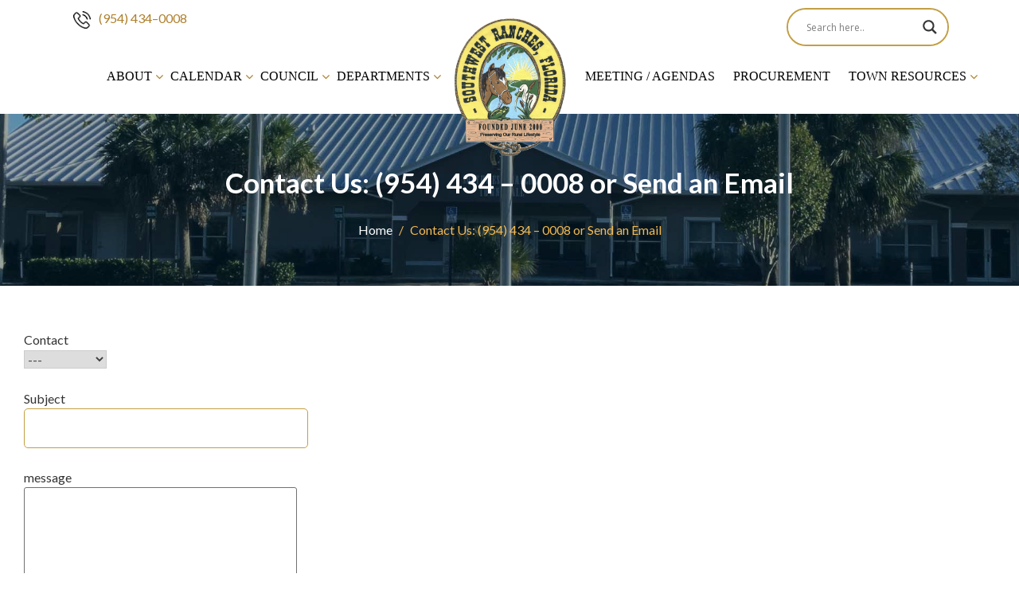

--- FILE ---
content_type: text/html; charset=UTF-8
request_url: https://www.southwestranches.org/contact-us/
body_size: 16279
content:

<!doctype html>
<html lang="en-US">
<head>
	<meta charset="UTF-8">
	<meta name="viewport" content="width=device-width, initial-scale=1">
	<link rel="profile" href="https://gmpg.org/xfn/11">
	<title>Contact Us: (954) 434 – 0008 or Send an Email &#8211; Southwest Ranches, Florida</title>
<meta name='robots' content='max-image-preview:large' />
<link rel='dns-prefetch' href='//assets.juicer.io' />
<link rel='dns-prefetch' href='//s.w.org' />
<link rel="alternate" type="application/rss+xml" title="Southwest Ranches, Florida &raquo; Feed" href="https://www.southwestranches.org/feed/" />
<link rel="alternate" type="application/rss+xml" title="Southwest Ranches, Florida &raquo; Comments Feed" href="https://www.southwestranches.org/comments/feed/" />
<script>
window._wpemojiSettings = {"baseUrl":"https:\/\/s.w.org\/images\/core\/emoji\/13.1.0\/72x72\/","ext":".png","svgUrl":"https:\/\/s.w.org\/images\/core\/emoji\/13.1.0\/svg\/","svgExt":".svg","source":{"concatemoji":"https:\/\/www.southwestranches.org\/wp-includes\/js\/wp-emoji-release.min.js?ver=5.9.3"}};
/*! This file is auto-generated */
!function(e,a,t){var n,r,o,i=a.createElement("canvas"),p=i.getContext&&i.getContext("2d");function s(e,t){var a=String.fromCharCode;p.clearRect(0,0,i.width,i.height),p.fillText(a.apply(this,e),0,0);e=i.toDataURL();return p.clearRect(0,0,i.width,i.height),p.fillText(a.apply(this,t),0,0),e===i.toDataURL()}function c(e){var t=a.createElement("script");t.src=e,t.defer=t.type="text/javascript",a.getElementsByTagName("head")[0].appendChild(t)}for(o=Array("flag","emoji"),t.supports={everything:!0,everythingExceptFlag:!0},r=0;r<o.length;r++)t.supports[o[r]]=function(e){if(!p||!p.fillText)return!1;switch(p.textBaseline="top",p.font="600 32px Arial",e){case"flag":return s([127987,65039,8205,9895,65039],[127987,65039,8203,9895,65039])?!1:!s([55356,56826,55356,56819],[55356,56826,8203,55356,56819])&&!s([55356,57332,56128,56423,56128,56418,56128,56421,56128,56430,56128,56423,56128,56447],[55356,57332,8203,56128,56423,8203,56128,56418,8203,56128,56421,8203,56128,56430,8203,56128,56423,8203,56128,56447]);case"emoji":return!s([10084,65039,8205,55357,56613],[10084,65039,8203,55357,56613])}return!1}(o[r]),t.supports.everything=t.supports.everything&&t.supports[o[r]],"flag"!==o[r]&&(t.supports.everythingExceptFlag=t.supports.everythingExceptFlag&&t.supports[o[r]]);t.supports.everythingExceptFlag=t.supports.everythingExceptFlag&&!t.supports.flag,t.DOMReady=!1,t.readyCallback=function(){t.DOMReady=!0},t.supports.everything||(n=function(){t.readyCallback()},a.addEventListener?(a.addEventListener("DOMContentLoaded",n,!1),e.addEventListener("load",n,!1)):(e.attachEvent("onload",n),a.attachEvent("onreadystatechange",function(){"complete"===a.readyState&&t.readyCallback()})),(n=t.source||{}).concatemoji?c(n.concatemoji):n.wpemoji&&n.twemoji&&(c(n.twemoji),c(n.wpemoji)))}(window,document,window._wpemojiSettings);
</script>
<style>
img.wp-smiley,
img.emoji {
	display: inline !important;
	border: none !important;
	box-shadow: none !important;
	height: 1em !important;
	width: 1em !important;
	margin: 0 0.07em !important;
	vertical-align: -0.1em !important;
	background: none !important;
	padding: 0 !important;
}
</style>
			<style type="text/css">
		</style>
		<link rel='stylesheet' id='juicerstyle-css'  href='//assets.juicer.io/embed.css?ver=5.9.3' media='all' />
<link rel='stylesheet' id='wp-block-library-css'  href='https://www.southwestranches.org/wp-includes/css/dist/block-library/style.min.css?ver=5.9.3' media='all' />
<style id='global-styles-inline-css'>
body{--wp--preset--color--black: #000000;--wp--preset--color--cyan-bluish-gray: #abb8c3;--wp--preset--color--white: #ffffff;--wp--preset--color--pale-pink: #f78da7;--wp--preset--color--vivid-red: #cf2e2e;--wp--preset--color--luminous-vivid-orange: #ff6900;--wp--preset--color--luminous-vivid-amber: #fcb900;--wp--preset--color--light-green-cyan: #7bdcb5;--wp--preset--color--vivid-green-cyan: #00d084;--wp--preset--color--pale-cyan-blue: #8ed1fc;--wp--preset--color--vivid-cyan-blue: #0693e3;--wp--preset--color--vivid-purple: #9b51e0;--wp--preset--gradient--vivid-cyan-blue-to-vivid-purple: linear-gradient(135deg,rgba(6,147,227,1) 0%,rgb(155,81,224) 100%);--wp--preset--gradient--light-green-cyan-to-vivid-green-cyan: linear-gradient(135deg,rgb(122,220,180) 0%,rgb(0,208,130) 100%);--wp--preset--gradient--luminous-vivid-amber-to-luminous-vivid-orange: linear-gradient(135deg,rgba(252,185,0,1) 0%,rgba(255,105,0,1) 100%);--wp--preset--gradient--luminous-vivid-orange-to-vivid-red: linear-gradient(135deg,rgba(255,105,0,1) 0%,rgb(207,46,46) 100%);--wp--preset--gradient--very-light-gray-to-cyan-bluish-gray: linear-gradient(135deg,rgb(238,238,238) 0%,rgb(169,184,195) 100%);--wp--preset--gradient--cool-to-warm-spectrum: linear-gradient(135deg,rgb(74,234,220) 0%,rgb(151,120,209) 20%,rgb(207,42,186) 40%,rgb(238,44,130) 60%,rgb(251,105,98) 80%,rgb(254,248,76) 100%);--wp--preset--gradient--blush-light-purple: linear-gradient(135deg,rgb(255,206,236) 0%,rgb(152,150,240) 100%);--wp--preset--gradient--blush-bordeaux: linear-gradient(135deg,rgb(254,205,165) 0%,rgb(254,45,45) 50%,rgb(107,0,62) 100%);--wp--preset--gradient--luminous-dusk: linear-gradient(135deg,rgb(255,203,112) 0%,rgb(199,81,192) 50%,rgb(65,88,208) 100%);--wp--preset--gradient--pale-ocean: linear-gradient(135deg,rgb(255,245,203) 0%,rgb(182,227,212) 50%,rgb(51,167,181) 100%);--wp--preset--gradient--electric-grass: linear-gradient(135deg,rgb(202,248,128) 0%,rgb(113,206,126) 100%);--wp--preset--gradient--midnight: linear-gradient(135deg,rgb(2,3,129) 0%,rgb(40,116,252) 100%);--wp--preset--duotone--dark-grayscale: url('#wp-duotone-dark-grayscale');--wp--preset--duotone--grayscale: url('#wp-duotone-grayscale');--wp--preset--duotone--purple-yellow: url('#wp-duotone-purple-yellow');--wp--preset--duotone--blue-red: url('#wp-duotone-blue-red');--wp--preset--duotone--midnight: url('#wp-duotone-midnight');--wp--preset--duotone--magenta-yellow: url('#wp-duotone-magenta-yellow');--wp--preset--duotone--purple-green: url('#wp-duotone-purple-green');--wp--preset--duotone--blue-orange: url('#wp-duotone-blue-orange');--wp--preset--font-size--small: 13px;--wp--preset--font-size--medium: 20px;--wp--preset--font-size--large: 36px;--wp--preset--font-size--x-large: 42px;}.has-black-color{color: var(--wp--preset--color--black) !important;}.has-cyan-bluish-gray-color{color: var(--wp--preset--color--cyan-bluish-gray) !important;}.has-white-color{color: var(--wp--preset--color--white) !important;}.has-pale-pink-color{color: var(--wp--preset--color--pale-pink) !important;}.has-vivid-red-color{color: var(--wp--preset--color--vivid-red) !important;}.has-luminous-vivid-orange-color{color: var(--wp--preset--color--luminous-vivid-orange) !important;}.has-luminous-vivid-amber-color{color: var(--wp--preset--color--luminous-vivid-amber) !important;}.has-light-green-cyan-color{color: var(--wp--preset--color--light-green-cyan) !important;}.has-vivid-green-cyan-color{color: var(--wp--preset--color--vivid-green-cyan) !important;}.has-pale-cyan-blue-color{color: var(--wp--preset--color--pale-cyan-blue) !important;}.has-vivid-cyan-blue-color{color: var(--wp--preset--color--vivid-cyan-blue) !important;}.has-vivid-purple-color{color: var(--wp--preset--color--vivid-purple) !important;}.has-black-background-color{background-color: var(--wp--preset--color--black) !important;}.has-cyan-bluish-gray-background-color{background-color: var(--wp--preset--color--cyan-bluish-gray) !important;}.has-white-background-color{background-color: var(--wp--preset--color--white) !important;}.has-pale-pink-background-color{background-color: var(--wp--preset--color--pale-pink) !important;}.has-vivid-red-background-color{background-color: var(--wp--preset--color--vivid-red) !important;}.has-luminous-vivid-orange-background-color{background-color: var(--wp--preset--color--luminous-vivid-orange) !important;}.has-luminous-vivid-amber-background-color{background-color: var(--wp--preset--color--luminous-vivid-amber) !important;}.has-light-green-cyan-background-color{background-color: var(--wp--preset--color--light-green-cyan) !important;}.has-vivid-green-cyan-background-color{background-color: var(--wp--preset--color--vivid-green-cyan) !important;}.has-pale-cyan-blue-background-color{background-color: var(--wp--preset--color--pale-cyan-blue) !important;}.has-vivid-cyan-blue-background-color{background-color: var(--wp--preset--color--vivid-cyan-blue) !important;}.has-vivid-purple-background-color{background-color: var(--wp--preset--color--vivid-purple) !important;}.has-black-border-color{border-color: var(--wp--preset--color--black) !important;}.has-cyan-bluish-gray-border-color{border-color: var(--wp--preset--color--cyan-bluish-gray) !important;}.has-white-border-color{border-color: var(--wp--preset--color--white) !important;}.has-pale-pink-border-color{border-color: var(--wp--preset--color--pale-pink) !important;}.has-vivid-red-border-color{border-color: var(--wp--preset--color--vivid-red) !important;}.has-luminous-vivid-orange-border-color{border-color: var(--wp--preset--color--luminous-vivid-orange) !important;}.has-luminous-vivid-amber-border-color{border-color: var(--wp--preset--color--luminous-vivid-amber) !important;}.has-light-green-cyan-border-color{border-color: var(--wp--preset--color--light-green-cyan) !important;}.has-vivid-green-cyan-border-color{border-color: var(--wp--preset--color--vivid-green-cyan) !important;}.has-pale-cyan-blue-border-color{border-color: var(--wp--preset--color--pale-cyan-blue) !important;}.has-vivid-cyan-blue-border-color{border-color: var(--wp--preset--color--vivid-cyan-blue) !important;}.has-vivid-purple-border-color{border-color: var(--wp--preset--color--vivid-purple) !important;}.has-vivid-cyan-blue-to-vivid-purple-gradient-background{background: var(--wp--preset--gradient--vivid-cyan-blue-to-vivid-purple) !important;}.has-light-green-cyan-to-vivid-green-cyan-gradient-background{background: var(--wp--preset--gradient--light-green-cyan-to-vivid-green-cyan) !important;}.has-luminous-vivid-amber-to-luminous-vivid-orange-gradient-background{background: var(--wp--preset--gradient--luminous-vivid-amber-to-luminous-vivid-orange) !important;}.has-luminous-vivid-orange-to-vivid-red-gradient-background{background: var(--wp--preset--gradient--luminous-vivid-orange-to-vivid-red) !important;}.has-very-light-gray-to-cyan-bluish-gray-gradient-background{background: var(--wp--preset--gradient--very-light-gray-to-cyan-bluish-gray) !important;}.has-cool-to-warm-spectrum-gradient-background{background: var(--wp--preset--gradient--cool-to-warm-spectrum) !important;}.has-blush-light-purple-gradient-background{background: var(--wp--preset--gradient--blush-light-purple) !important;}.has-blush-bordeaux-gradient-background{background: var(--wp--preset--gradient--blush-bordeaux) !important;}.has-luminous-dusk-gradient-background{background: var(--wp--preset--gradient--luminous-dusk) !important;}.has-pale-ocean-gradient-background{background: var(--wp--preset--gradient--pale-ocean) !important;}.has-electric-grass-gradient-background{background: var(--wp--preset--gradient--electric-grass) !important;}.has-midnight-gradient-background{background: var(--wp--preset--gradient--midnight) !important;}.has-small-font-size{font-size: var(--wp--preset--font-size--small) !important;}.has-medium-font-size{font-size: var(--wp--preset--font-size--medium) !important;}.has-large-font-size{font-size: var(--wp--preset--font-size--large) !important;}.has-x-large-font-size{font-size: var(--wp--preset--font-size--x-large) !important;}
</style>
<link rel='stylesheet' id='contact-form-7-css'  href='https://www.southwestranches.org/wp-content/plugins/contact-form-7/includes/css/styles.css?ver=5.5.6' media='all' />
<style id='contact-form-7-inline-css'>
.wpcf7 .wpcf7-recaptcha iframe {margin-bottom: 0;}.wpcf7 .wpcf7-recaptcha[data-align="center"] > div {margin: 0 auto;}.wpcf7 .wpcf7-recaptcha[data-align="right"] > div {margin: 0 0 0 auto;}
</style>
<link rel='stylesheet' id='events-manager-css'  href='https://www.southwestranches.org/wp-content/plugins/events-manager/includes/css/events_manager.css?ver=5.99912' media='all' />
<link rel='stylesheet' id='fts-feeds-css'  href='https://www.southwestranches.org/wp-content/plugins/feed-them-social/feeds/css/styles.css?ver=2.9.6.5' media='' />
<link rel='stylesheet' id='bwg_fonts-css'  href='https://www.southwestranches.org/wp-content/plugins/photo-gallery/css/bwg-fonts/fonts.css?ver=0.0.1' media='all' />
<link rel='stylesheet' id='sumoselect-css'  href='https://www.southwestranches.org/wp-content/plugins/photo-gallery/css/sumoselect.min.css?ver=3.3.24' media='all' />
<link rel='stylesheet' id='mCustomScrollbar-css'  href='https://www.southwestranches.org/wp-content/plugins/photo-gallery/css/jquery.mCustomScrollbar.min.css?ver=3.1.5' media='all' />
<link rel='stylesheet' id='bwg_googlefonts-css'  href='https://fonts.googleapis.com/css?family=Ubuntu&#038;subset=greek,latin,greek-ext,vietnamese,cyrillic-ext,latin-ext,cyrillic' media='all' />
<link rel='stylesheet' id='bwg_frontend-css'  href='https://www.southwestranches.org/wp-content/plugins/photo-gallery/css/styles.min.css?ver=1.6.2' media='all' />
<link rel='stylesheet' id='sp-news-public-css'  href='https://www.southwestranches.org/wp-content/plugins/sp-news-and-widget/assets/css/sp-news-public.css?ver=4.5.2.1' media='all' />
<link rel='stylesheet' id='ivory-search-styles-css'  href='https://www.southwestranches.org/wp-content/plugins/add-search-to-menu/public/css/ivory-search.min.css?ver=5.4.10' media='all' />
<link rel='stylesheet' id='wp-fullcalendar-css'  href='https://www.southwestranches.org/wp-content/plugins/wp-fullcalendar/includes/css/main.css?ver=1.4.1' media='all' />
<link rel='stylesheet' id='wp-fullcalendar-tippy-light-border-css'  href='https://www.southwestranches.org/wp-content/plugins/wp-fullcalendar/includes/css/tippy/light-border.css?ver=1.4.1' media='all' />
<link rel='stylesheet' id='jquery-ui-css'  href='https://www.southwestranches.org/wp-content/plugins/wp-fullcalendar/includes/css/jquery-ui/ui-lightness/jquery-ui.min.css?ver=1.4.1' media='all' />
<link rel='stylesheet' id='jquery-ui-theme-css'  href='https://www.southwestranches.org/wp-content/plugins/wp-fullcalendar/includes/css/jquery-ui/ui-lightness/theme.css?ver=1.4.1' media='all' />
<link rel='stylesheet' id='southwest-ranches-style-css'  href='https://www.southwestranches.org/wp-content/themes/southwest-ranches/style.css?ver=1.0.0' media='all' />
<link rel='stylesheet' id='aos-css'  href='https://www.southwestranches.org/wp-content/themes/southwest-ranches/assets/css/aos/aos.css?ver=1.1' media='all' />
<link rel='stylesheet' id='bootstrap-css'  href='https://www.southwestranches.org/wp-content/themes/southwest-ranches/assets/css/bootstrap.min.css?ver=1.1' media='all' />
<link rel='stylesheet' id='plugin-css'  href='https://www.southwestranches.org/wp-content/themes/southwest-ranches/assets/plugins/font-awesome/css/font-awesome.min.css?ver=1.1' media='all' />
<link rel='stylesheet' id='style-css'  href='https://www.southwestranches.org/wp-content/themes/southwest-ranches/assets/css/style.css?ver=1.1' media='all' />
<link rel='stylesheet' id='wpdreams-asl-basic-css'  href='https://www.southwestranches.org/wp-content/plugins/ajax-search-lite/css/style.basic.css?ver=4.11.4' media='all' />
<link rel='stylesheet' id='wpdreams-ajaxsearchlite-css'  href='https://www.southwestranches.org/wp-content/plugins/ajax-search-lite/css/style-curvy-black.css?ver=4.11.4' media='all' />
<!--n2css--><script src='https://www.southwestranches.org/wp-includes/js/jquery/jquery.min.js?ver=3.6.0' id='jquery-core-js'></script>
<script src='https://www.southwestranches.org/wp-includes/js/jquery/jquery-migrate.min.js?ver=3.3.2' id='jquery-migrate-js'></script>
<script src='//assets.juicer.io/embed-no-jquery.js?ver=5.9.3' id='juicerembed-js'></script>
<script src='https://www.southwestranches.org/wp-includes/js/dist/vendor/regenerator-runtime.min.js?ver=0.13.9' id='regenerator-runtime-js'></script>
<script src='https://www.southwestranches.org/wp-includes/js/dist/vendor/wp-polyfill.min.js?ver=3.15.0' id='wp-polyfill-js'></script>
<script src='https://www.southwestranches.org/wp-includes/js/jquery/ui/core.min.js?ver=1.13.1' id='jquery-ui-core-js'></script>
<script src='https://www.southwestranches.org/wp-includes/js/jquery/ui/mouse.min.js?ver=1.13.1' id='jquery-ui-mouse-js'></script>
<script src='https://www.southwestranches.org/wp-includes/js/jquery/ui/sortable.min.js?ver=1.13.1' id='jquery-ui-sortable-js'></script>
<script src='https://www.southwestranches.org/wp-includes/js/jquery/ui/datepicker.min.js?ver=1.13.1' id='jquery-ui-datepicker-js'></script>
<script id='jquery-ui-datepicker-js-after'>
jQuery(function(jQuery){jQuery.datepicker.setDefaults({"closeText":"Close","currentText":"Today","monthNames":["January","February","March","April","May","June","July","August","September","October","November","December"],"monthNamesShort":["Jan","Feb","Mar","Apr","May","Jun","Jul","Aug","Sep","Oct","Nov","Dec"],"nextText":"Next","prevText":"Previous","dayNames":["Sunday","Monday","Tuesday","Wednesday","Thursday","Friday","Saturday"],"dayNamesShort":["Sun","Mon","Tue","Wed","Thu","Fri","Sat"],"dayNamesMin":["S","M","T","W","T","F","S"],"dateFormat":"MM d, yy","firstDay":0,"isRTL":false});});
</script>
<script src='https://www.southwestranches.org/wp-includes/js/jquery/ui/menu.min.js?ver=1.13.1' id='jquery-ui-menu-js'></script>
<script src='https://www.southwestranches.org/wp-includes/js/dist/dom-ready.min.js?ver=ecda74de0221e1c2ce5c57cbb5af09d5' id='wp-dom-ready-js'></script>
<script src='https://www.southwestranches.org/wp-includes/js/dist/hooks.min.js?ver=1e58c8c5a32b2e97491080c5b10dc71c' id='wp-hooks-js'></script>
<script src='https://www.southwestranches.org/wp-includes/js/dist/i18n.min.js?ver=30fcecb428a0e8383d3776bcdd3a7834' id='wp-i18n-js'></script>
<script id='wp-i18n-js-after'>
wp.i18n.setLocaleData( { 'text direction\u0004ltr': [ 'ltr' ] } );
</script>
<script id='wp-a11y-js-translations'>
( function( domain, translations ) {
	var localeData = translations.locale_data[ domain ] || translations.locale_data.messages;
	localeData[""].domain = domain;
	wp.i18n.setLocaleData( localeData, domain );
} )( "default", { "locale_data": { "messages": { "": {} } } } );
</script>
<script src='https://www.southwestranches.org/wp-includes/js/dist/a11y.min.js?ver=68e470cf840f69530e9db3be229ad4b6' id='wp-a11y-js'></script>
<script id='jquery-ui-autocomplete-js-extra'>
var uiAutocompleteL10n = {"noResults":"No results found.","oneResult":"1 result found. Use up and down arrow keys to navigate.","manyResults":"%d results found. Use up and down arrow keys to navigate.","itemSelected":"Item selected."};
</script>
<script src='https://www.southwestranches.org/wp-includes/js/jquery/ui/autocomplete.min.js?ver=1.13.1' id='jquery-ui-autocomplete-js'></script>
<script src='https://www.southwestranches.org/wp-includes/js/jquery/ui/resizable.min.js?ver=1.13.1' id='jquery-ui-resizable-js'></script>
<script src='https://www.southwestranches.org/wp-includes/js/jquery/ui/draggable.min.js?ver=1.13.1' id='jquery-ui-draggable-js'></script>
<script src='https://www.southwestranches.org/wp-includes/js/jquery/ui/controlgroup.min.js?ver=1.13.1' id='jquery-ui-controlgroup-js'></script>
<script src='https://www.southwestranches.org/wp-includes/js/jquery/ui/checkboxradio.min.js?ver=1.13.1' id='jquery-ui-checkboxradio-js'></script>
<script src='https://www.southwestranches.org/wp-includes/js/jquery/ui/button.min.js?ver=1.13.1' id='jquery-ui-button-js'></script>
<script src='https://www.southwestranches.org/wp-includes/js/jquery/ui/dialog.min.js?ver=1.13.1' id='jquery-ui-dialog-js'></script>
<script id='events-manager-js-extra'>
var EM = {"ajaxurl":"https:\/\/www.southwestranches.org\/wp-admin\/admin-ajax.php","locationajaxurl":"https:\/\/www.southwestranches.org\/wp-admin\/admin-ajax.php?action=locations_search","firstDay":"0","locale":"en","dateFormat":"dd\/mm\/yy","ui_css":"https:\/\/www.southwestranches.org\/wp-content\/plugins\/events-manager\/includes\/css\/jquery-ui.min.css","show24hours":"0","is_ssl":"1","txt_search":"Search","txt_searching":"Searching...","txt_loading":"Loading...","event_detach_warning":"Are you sure you want to detach this event? By doing so, this event will be independent of the recurring set of events.","delete_recurrence_warning":"Are you sure you want to delete all recurrences of this event? All events will be moved to trash."};
</script>
<script src='https://www.southwestranches.org/wp-content/plugins/events-manager/includes/js/events-manager.js?ver=5.99912' id='events-manager-js'></script>
<script src='https://www.southwestranches.org/wp-content/plugins/feed-them-social/feeds/js/powered-by.js?ver=2.9.6.5' id='fts_powered_by_js-js'></script>
<script id='fts-global-js-extra'>
var fts_twitter_ajax = {"ajax_url":"https:\/\/www.southwestranches.org\/wp-admin\/admin-ajax.php"};
var fts_twitter_ajax = {"ajax_url":"https:\/\/www.southwestranches.org\/wp-admin\/admin-ajax.php"};
</script>
<script src='https://www.southwestranches.org/wp-content/plugins/feed-them-social/feeds/js/fts-global.js?ver=2.9.6.5' id='fts-global-js'></script>
<script src='https://www.southwestranches.org/wp-content/plugins/photo-gallery/js/jquery.sumoselect.min.js?ver=3.3.24' id='sumoselect-js'></script>
<script src='https://www.southwestranches.org/wp-content/plugins/photo-gallery/js/jquery.mobile.min.js?ver=1.4.5' id='jquery-mobile-js'></script>
<script src='https://www.southwestranches.org/wp-content/plugins/photo-gallery/js/jquery.mCustomScrollbar.concat.min.js?ver=3.1.5' id='mCustomScrollbar-js'></script>
<script src='https://www.southwestranches.org/wp-content/plugins/photo-gallery/js/jquery.fullscreen.min.js?ver=0.6.0' id='jquery-fullscreen-js'></script>
<script id='bwg_frontend-js-extra'>
var bwg_objectsL10n = {"bwg_field_required":"field is required.","bwg_mail_validation":"This is not a valid email address.","bwg_search_result":"There are no images matching your search.","bwg_select_tag":"Select Tag","bwg_order_by":"Order By","bwg_search":"Search","bwg_show_ecommerce":"Show Ecommerce","bwg_hide_ecommerce":"Hide Ecommerce","bwg_show_comments":"Show Comments","bwg_hide_comments":"Hide Comments","bwg_restore":"Restore","bwg_maximize":"Maximize","bwg_fullscreen":"Fullscreen","bwg_exit_fullscreen":"Exit Fullscreen","bwg_search_tag":"SEARCH...","bwg_tag_no_match":"No tags found","bwg_all_tags_selected":"All tags selected","bwg_tags_selected":"tags selected","play":"Play","pause":"Pause","is_pro":"","bwg_play":"Play","bwg_pause":"Pause","bwg_hide_info":"Hide info","bwg_show_info":"Show info","bwg_hide_rating":"Hide rating","bwg_show_rating":"Show rating","ok":"Ok","cancel":"Cancel","select_all":"Select all","lazy_load":"0","lazy_loader":"https:\/\/www.southwestranches.org\/wp-content\/plugins\/photo-gallery\/images\/ajax_loader.png","front_ajax":"0","bwg_tag_see_all":"see all tags","bwg_tag_see_less":"see less tags"};
</script>
<script src='https://www.southwestranches.org/wp-content/plugins/photo-gallery/js/scripts.min.js?ver=1.6.2' id='bwg_frontend-js'></script>
<script src='https://www.southwestranches.org/wp-includes/js/jquery/ui/selectmenu.min.js?ver=1.13.1' id='jquery-ui-selectmenu-js'></script>
<script src='https://www.southwestranches.org/wp-includes/js/jquery/ui/tooltip.min.js?ver=1.13.1' id='jquery-ui-tooltip-js'></script>
<script src='https://www.southwestranches.org/wp-includes/js/dist/vendor/moment.min.js?ver=2.29.1' id='moment-js'></script>
<script id='moment-js-after'>
moment.updateLocale( 'en_US', {"months":["January","February","March","April","May","June","July","August","September","October","November","December"],"monthsShort":["Jan","Feb","Mar","Apr","May","Jun","Jul","Aug","Sep","Oct","Nov","Dec"],"weekdays":["Sunday","Monday","Tuesday","Wednesday","Thursday","Friday","Saturday"],"weekdaysShort":["Sun","Mon","Tue","Wed","Thu","Fri","Sat"],"week":{"dow":0},"longDateFormat":{"LT":"g:i a","LTS":null,"L":null,"LL":"F j, Y","LLL":"F j, Y g:i a","LLLL":null}} );
</script>
<script id='wp-fullcalendar-js-extra'>
var WPFC = {"ajaxurl":"https:\/\/www.southwestranches.org\/wp-admin\/admin-ajax.php?action=WP_FullCalendar","firstDay":"0","wpfc_theme":"jquery-ui","wpfc_limit":"3","wpfc_limit_txt":"more ...","timeFormat":"h(:mm)A","defaultView":"month","weekends":"true","header":{"left":"prev,next today","center":"title","right":"month,basicWeek,basicDay"},"wpfc_qtips":"1","tippy_theme":"light-border","tippy_placement":"auto","tippy_loading":"Loading..."};
</script>
<script src='https://www.southwestranches.org/wp-content/plugins/wp-fullcalendar/includes/js/main.js?ver=1.4.1' id='wp-fullcalendar-js'></script>
<link rel="https://api.w.org/" href="https://www.southwestranches.org/wp-json/" /><link rel="alternate" type="application/json" href="https://www.southwestranches.org/wp-json/wp/v2/pages/349" /><link rel="EditURI" type="application/rsd+xml" title="RSD" href="https://www.southwestranches.org/xmlrpc.php?rsd" />
<link rel="wlwmanifest" type="application/wlwmanifest+xml" href="https://www.southwestranches.org/wp-includes/wlwmanifest.xml" /> 
<meta name="generator" content="WordPress 5.9.3" />
<link rel="canonical" href="https://www.southwestranches.org/contact-us/" />
<link rel='shortlink' href='https://www.southwestranches.org/?p=349' />
<link rel="alternate" type="application/json+oembed" href="https://www.southwestranches.org/wp-json/oembed/1.0/embed?url=https%3A%2F%2Fwww.southwestranches.org%2Fcontact-us%2F" />
<link rel="alternate" type="text/xml+oembed" href="https://www.southwestranches.org/wp-json/oembed/1.0/embed?url=https%3A%2F%2Fwww.southwestranches.org%2Fcontact-us%2F&#038;format=xml" />
				<link rel="preconnect" href="https://fonts.gstatic.com" crossorigin />
				<link rel="preload" as="style" href="//fonts.googleapis.com/css?family=Open+Sans&display=swap" />
				<link rel="stylesheet" href="//fonts.googleapis.com/css?family=Open+Sans&display=swap" media="all" />
				                <style>
                    
					div[id*='ajaxsearchlitesettings'].searchsettings .asl_option_inner label {
						font-size: 0px !important;
						color: rgba(0, 0, 0, 0);
					}
					div[id*='ajaxsearchlitesettings'].searchsettings .asl_option_inner label:after {
						font-size: 11px !important;
						position: absolute;
						top: 0;
						left: 0;
						z-index: 1;
					}
					.asl_w_container {
						width: 100%;
						margin: 0px 0px 0px 0px;
						min-width: 200px;
					}
					div[id*='ajaxsearchlite'].asl_m {
						width: 100%;
					}
					div[id*='ajaxsearchliteres'].wpdreams_asl_results div.resdrg span.highlighted {
						font-weight: bold;
						color: rgb(0, 0, 0);
						background-color: rgb(180, 255, 0);
					}
					div[id*='ajaxsearchliteres'].wpdreams_asl_results .results img.asl_image {
						width: 70px;
						height: 70px;
						object-fit: cover;
					}
					div.asl_r .results {
						max-height: none;
					}
				
						div.asl_m.asl_w {
							border:2px solid rgb(195, 159, 68) !important;border-radius:30px 30px 30px 30px !important;
							box-shadow: none !important;
						}
						div.asl_m.asl_w .probox {border: none !important;}
					
						div.asl_r.asl_w {
							border:2px solid rgb(195, 159, 68) !important;border-radius:0px 0px 0px 0px !important;
							box-shadow: none !important;
						}
					
						div.asl_s.asl_w {
							border:2px solid rgb(195, 159, 68) !important;border-radius:0px 0px 0px 0px !important;
							box-shadow: none !important;
						}
					
						div.asl_r.asl_w.vertical .results .item::after {
							display: block;
							position: absolute;
							bottom: 0;
							content: '';
							height: 1px;
							width: 100%;
							background: #D8D8D8;
						}
						div.asl_r.asl_w.vertical .results .item.asl_last_item::after {
							display: none;
						}
					                </style>
                <link rel="icon" href="https://www.southwestranches.org/wp-content/uploads/2021/11/cropped-logo-light-150x150.png" sizes="32x32" />
<link rel="icon" href="https://www.southwestranches.org/wp-content/uploads/2021/11/cropped-logo-light.png" sizes="192x192" />
<link rel="apple-touch-icon" href="https://www.southwestranches.org/wp-content/uploads/2021/11/cropped-logo-light.png" />
<meta name="msapplication-TileImage" content="https://www.southwestranches.org/wp-content/uploads/2021/11/cropped-logo-light.png" />
	
	<link rel="stylesheet" href="https://use.fontawesome.com/releases/v5.6.3/css/all.css"
        integrity="sha384-UHRtZLI+pbxtHCWp1t77Bi1L4ZtiqrqD80Kn4Z8NTSRyMA2Fd33n5dQ8lWUE00s/" crossorigin="anonymous">

	<!-- Google tag (gtag.js) -->
<script async src="https://www.googletagmanager.com/gtag/js?id=G-4LX5X290SG"></script>
<script>
  window.dataLayer = window.dataLayer || [];
  function gtag(){dataLayer.push(arguments);}
  gtag('js', new Date());

  gtag('config', 'G-4LX5X290SG');
</script>


	
</head>

<body class="page-template-default page page-id-349 wp-custom-logo locale-en-us southwest-ranches no-sidebar" >
<svg xmlns="http://www.w3.org/2000/svg" viewBox="0 0 0 0" width="0" height="0" focusable="false" role="none" style="visibility: hidden; position: absolute; left: -9999px; overflow: hidden;" ><defs><filter id="wp-duotone-dark-grayscale"><feColorMatrix color-interpolation-filters="sRGB" type="matrix" values=" .299 .587 .114 0 0 .299 .587 .114 0 0 .299 .587 .114 0 0 .299 .587 .114 0 0 " /><feComponentTransfer color-interpolation-filters="sRGB" ><feFuncR type="table" tableValues="0 0.49803921568627" /><feFuncG type="table" tableValues="0 0.49803921568627" /><feFuncB type="table" tableValues="0 0.49803921568627" /><feFuncA type="table" tableValues="1 1" /></feComponentTransfer><feComposite in2="SourceGraphic" operator="in" /></filter></defs></svg><svg xmlns="http://www.w3.org/2000/svg" viewBox="0 0 0 0" width="0" height="0" focusable="false" role="none" style="visibility: hidden; position: absolute; left: -9999px; overflow: hidden;" ><defs><filter id="wp-duotone-grayscale"><feColorMatrix color-interpolation-filters="sRGB" type="matrix" values=" .299 .587 .114 0 0 .299 .587 .114 0 0 .299 .587 .114 0 0 .299 .587 .114 0 0 " /><feComponentTransfer color-interpolation-filters="sRGB" ><feFuncR type="table" tableValues="0 1" /><feFuncG type="table" tableValues="0 1" /><feFuncB type="table" tableValues="0 1" /><feFuncA type="table" tableValues="1 1" /></feComponentTransfer><feComposite in2="SourceGraphic" operator="in" /></filter></defs></svg><svg xmlns="http://www.w3.org/2000/svg" viewBox="0 0 0 0" width="0" height="0" focusable="false" role="none" style="visibility: hidden; position: absolute; left: -9999px; overflow: hidden;" ><defs><filter id="wp-duotone-purple-yellow"><feColorMatrix color-interpolation-filters="sRGB" type="matrix" values=" .299 .587 .114 0 0 .299 .587 .114 0 0 .299 .587 .114 0 0 .299 .587 .114 0 0 " /><feComponentTransfer color-interpolation-filters="sRGB" ><feFuncR type="table" tableValues="0.54901960784314 0.98823529411765" /><feFuncG type="table" tableValues="0 1" /><feFuncB type="table" tableValues="0.71764705882353 0.25490196078431" /><feFuncA type="table" tableValues="1 1" /></feComponentTransfer><feComposite in2="SourceGraphic" operator="in" /></filter></defs></svg><svg xmlns="http://www.w3.org/2000/svg" viewBox="0 0 0 0" width="0" height="0" focusable="false" role="none" style="visibility: hidden; position: absolute; left: -9999px; overflow: hidden;" ><defs><filter id="wp-duotone-blue-red"><feColorMatrix color-interpolation-filters="sRGB" type="matrix" values=" .299 .587 .114 0 0 .299 .587 .114 0 0 .299 .587 .114 0 0 .299 .587 .114 0 0 " /><feComponentTransfer color-interpolation-filters="sRGB" ><feFuncR type="table" tableValues="0 1" /><feFuncG type="table" tableValues="0 0.27843137254902" /><feFuncB type="table" tableValues="0.5921568627451 0.27843137254902" /><feFuncA type="table" tableValues="1 1" /></feComponentTransfer><feComposite in2="SourceGraphic" operator="in" /></filter></defs></svg><svg xmlns="http://www.w3.org/2000/svg" viewBox="0 0 0 0" width="0" height="0" focusable="false" role="none" style="visibility: hidden; position: absolute; left: -9999px; overflow: hidden;" ><defs><filter id="wp-duotone-midnight"><feColorMatrix color-interpolation-filters="sRGB" type="matrix" values=" .299 .587 .114 0 0 .299 .587 .114 0 0 .299 .587 .114 0 0 .299 .587 .114 0 0 " /><feComponentTransfer color-interpolation-filters="sRGB" ><feFuncR type="table" tableValues="0 0" /><feFuncG type="table" tableValues="0 0.64705882352941" /><feFuncB type="table" tableValues="0 1" /><feFuncA type="table" tableValues="1 1" /></feComponentTransfer><feComposite in2="SourceGraphic" operator="in" /></filter></defs></svg><svg xmlns="http://www.w3.org/2000/svg" viewBox="0 0 0 0" width="0" height="0" focusable="false" role="none" style="visibility: hidden; position: absolute; left: -9999px; overflow: hidden;" ><defs><filter id="wp-duotone-magenta-yellow"><feColorMatrix color-interpolation-filters="sRGB" type="matrix" values=" .299 .587 .114 0 0 .299 .587 .114 0 0 .299 .587 .114 0 0 .299 .587 .114 0 0 " /><feComponentTransfer color-interpolation-filters="sRGB" ><feFuncR type="table" tableValues="0.78039215686275 1" /><feFuncG type="table" tableValues="0 0.94901960784314" /><feFuncB type="table" tableValues="0.35294117647059 0.47058823529412" /><feFuncA type="table" tableValues="1 1" /></feComponentTransfer><feComposite in2="SourceGraphic" operator="in" /></filter></defs></svg><svg xmlns="http://www.w3.org/2000/svg" viewBox="0 0 0 0" width="0" height="0" focusable="false" role="none" style="visibility: hidden; position: absolute; left: -9999px; overflow: hidden;" ><defs><filter id="wp-duotone-purple-green"><feColorMatrix color-interpolation-filters="sRGB" type="matrix" values=" .299 .587 .114 0 0 .299 .587 .114 0 0 .299 .587 .114 0 0 .299 .587 .114 0 0 " /><feComponentTransfer color-interpolation-filters="sRGB" ><feFuncR type="table" tableValues="0.65098039215686 0.40392156862745" /><feFuncG type="table" tableValues="0 1" /><feFuncB type="table" tableValues="0.44705882352941 0.4" /><feFuncA type="table" tableValues="1 1" /></feComponentTransfer><feComposite in2="SourceGraphic" operator="in" /></filter></defs></svg><svg xmlns="http://www.w3.org/2000/svg" viewBox="0 0 0 0" width="0" height="0" focusable="false" role="none" style="visibility: hidden; position: absolute; left: -9999px; overflow: hidden;" ><defs><filter id="wp-duotone-blue-orange"><feColorMatrix color-interpolation-filters="sRGB" type="matrix" values=" .299 .587 .114 0 0 .299 .587 .114 0 0 .299 .587 .114 0 0 .299 .587 .114 0 0 " /><feComponentTransfer color-interpolation-filters="sRGB" ><feFuncR type="table" tableValues="0.098039215686275 1" /><feFuncG type="table" tableValues="0 0.66274509803922" /><feFuncB type="table" tableValues="0.84705882352941 0.41960784313725" /><feFuncA type="table" tableValues="1 1" /></feComponentTransfer><feComposite in2="SourceGraphic" operator="in" /></filter></defs></svg>
<section class="top_bar">
	<div class="sw-container">
		<div class="row">
			<div class="col-lg-6 col-md-6 col-sm-6">
				<p><a href="tel:+19544340008"> <img src="https://www.southwestranches.org/wp-content/themes/southwest-ranches/assets/images/call.png" width="22" class="phone_icon">(954) 434–0008</a></p>
			</div>
			<div class="col-lg-6 col-md-6 col-sm-6">
				<div class="search_box_con pull-right">
					<div class="asl_w_container asl_w_container_1">
	<div id='ajaxsearchlite1'
		 data-id="1"
		 data-instance="1"
		 class="asl_w asl_m asl_m_1 asl_m_1_1">
		<div class="probox">

	
	<div class='prosettings' style='display:none;' data-opened=0>
				<div class='innericon'>
			<svg version="1.1" xmlns="http://www.w3.org/2000/svg" xmlns:xlink="http://www.w3.org/1999/xlink" x="0px" y="0px" width="22" height="22" viewBox="0 0 512 512" enable-background="new 0 0 512 512" xml:space="preserve">
					<polygon transform = "rotate(90 256 256)" points="142.332,104.886 197.48,50 402.5,256 197.48,462 142.332,407.113 292.727,256 "/>
				</svg>
		</div>
	</div>

	
	
	<div class='proinput'>
        <form role="search" action='#' autocomplete="off"
			  aria-label="Search form">
			<input aria-label="Search input"
				   type='search' class='orig'
				   tabindex="0"
				   name='phrase'
				   placeholder='Search here..'
				   value=''
				   autocomplete="off"/>
			<input aria-label="Search autocomplete"
				   type='text'
				   class='autocomplete'
				   tabindex="-1"
				   name='phrase'
				   value=''
				   autocomplete="off" disabled/>
			<input type='submit' value="Start search" style='width:0; height: 0; visibility: hidden;'>
		</form>
	</div>

	
	
	<button class='promagnifier' tabindex="0" aria-label="Search magnifier">
				<span class='innericon' style="display:block;">
			<svg version="1.1" xmlns="http://www.w3.org/2000/svg" xmlns:xlink="http://www.w3.org/1999/xlink" x="0px" y="0px" width="22" height="22" viewBox="0 0 512 512" enable-background="new 0 0 512 512" xml:space="preserve">
					<path d="M460.355,421.59L353.844,315.078c20.041-27.553,31.885-61.437,31.885-98.037
						C385.729,124.934,310.793,50,218.686,50C126.58,50,51.645,124.934,51.645,217.041c0,92.106,74.936,167.041,167.041,167.041
						c34.912,0,67.352-10.773,94.184-29.158L419.945,462L460.355,421.59z M100.631,217.041c0-65.096,52.959-118.056,118.055-118.056
						c65.098,0,118.057,52.959,118.057,118.056c0,65.096-52.959,118.056-118.057,118.056C153.59,335.097,100.631,282.137,100.631,217.041
						z"/>
				</svg>
		</span>
	</button>

	
	
	<div class='proloading'>

		<div class="asl_loader"><div class="asl_loader-inner asl_simple-circle"></div></div>

			</div>

			<div class='proclose'>
			<svg version="1.1" xmlns="http://www.w3.org/2000/svg" xmlns:xlink="http://www.w3.org/1999/xlink" x="0px"
				 y="0px"
				 width="12" height="12" viewBox="0 0 512 512" enable-background="new 0 0 512 512"
				 xml:space="preserve">
				<polygon points="438.393,374.595 319.757,255.977 438.378,137.348 374.595,73.607 255.995,192.225 137.375,73.622 73.607,137.352 192.246,255.983 73.622,374.625 137.352,438.393 256.002,319.734 374.652,438.378 "/>
			</svg>
		</div>
	
	
</div>	</div>
	<div class='asl_data_container' style="display:none !important;">
		<div class="asl_init_data wpdreams_asl_data_ct"
	 style="display:none !important;"
	 id="asl_init_id_1"
	 data-asl-id="1"
	 data-asl-instance="1"
	 data-asldata="[base64]"></div>	<div id="asl_hidden_data">
		<svg style="position:absolute" height="0" width="0">
			<filter id="aslblur">
				<feGaussianBlur in="SourceGraphic" stdDeviation="4"/>
			</filter>
		</svg>
		<svg style="position:absolute" height="0" width="0">
			<filter id="no_aslblur"></filter>
		</svg>
	</div>
	</div>

	<div id='ajaxsearchliteres1'
	 class='vertical wpdreams_asl_results asl_w asl_r asl_r_1 asl_r_1_1'>

	
	<div class="results">

		
		<div class="resdrg">
		</div>

		
	</div>

	
	
</div>

	<div id='__original__ajaxsearchlitesettings1'
		 data-id="1"
		 class="searchsettings wpdreams_asl_settings asl_w asl_s asl_s_1">
		<form name='options'
	  aria-label="Search settings form"
	  autocomplete = 'off'>

	
	
	<input type="hidden" name="filters_changed" style="display:none;" value="0">
	<input type="hidden" name="filters_initial" style="display:none;" value="1">

	<div class="asl_option_inner hiddend">
		<input type='hidden' name='qtranslate_lang' id='qtranslate_lang1'
			   value='0'/>
	</div>

	
	
	<fieldset class="asl_sett_scroll">
		<legend style="display: none;">Generic selectors</legend>
		<div class="asl_option" tabindex="0">
			<div class="asl_option_inner">
				<input type="checkbox" value="exact"
					   aria-label="Exact matches only"
					   name="asl_gen[]" />
				<div class="asl_option_checkbox"></div>
			</div>
			<div class="asl_option_label">
				Exact matches only			</div>
		</div>
		<div class="asl_option" tabindex="0">
			<div class="asl_option_inner">
				<input type="checkbox" value="title"
					   aria-label="Search in title"
					   name="asl_gen[]"  checked="checked"/>
				<div class="asl_option_checkbox"></div>
			</div>
			<div class="asl_option_label">
				Search in title			</div>
		</div>
		<div class="asl_option" tabindex="0">
			<div class="asl_option_inner">
				<input type="checkbox" value="content"
					   aria-label="Search in content"
					   name="asl_gen[]"  checked="checked"/>
				<div class="asl_option_checkbox"></div>
			</div>
			<div class="asl_option_label">
				Search in content			</div>
		</div>
		<div class="asl_option_inner hiddend">
			<input type="checkbox" value="excerpt"
				   aria-label="Search in excerpt"
				   name="asl_gen[]"  checked="checked"/>
			<div class="asl_option_checkbox"></div>
		</div>
	</fieldset>
	<fieldset class="asl_sett_scroll">
		<legend style="display: none;">Post Type Selectors</legend>
					<div class="asl_option_inner hiddend">
				<input type="checkbox" value="post"
					   aria-label="Hidden option, ignore please"
					   name="customset[]" checked="checked"/>
			</div>
						<div class="asl_option_inner hiddend">
				<input type="checkbox" value="page"
					   aria-label="Hidden option, ignore please"
					   name="customset[]" checked="checked"/>
			</div>
						<div class="asl_option_inner hiddend">
				<input type="checkbox" value="acf-field"
					   aria-label="Hidden option, ignore please"
					   name="customset[]" checked="checked"/>
			</div>
						<div class="asl_option_inner hiddend">
				<input type="checkbox" value="bwg_tag"
					   aria-label="Hidden option, ignore please"
					   name="customset[]" checked="checked"/>
			</div>
						<div class="asl_option_inner hiddend">
				<input type="checkbox" value="acf-field-group"
					   aria-label="Hidden option, ignore please"
					   name="customset[]" checked="checked"/>
			</div>
				</fieldset>
	</form>
	</div>
</div>									</div>
			</div>
		</div>
	</div>
</section>

<div id="page" class="site">
	<a class="skip-link screen-reader-text" href="#primary">Skip to content</a>

	<header id="masthead" class="header header--1">

		<!-- #site-navigation-left -->
		<nav class="navigation">
            <div class="sw-container">

				<div class="navigation__left"><div class="menu-header-left-menu-container"><ul id="menu-header-left-menu" class="menu"><li id="menu-item-5631" class="menu-item menu-item-type-post_type menu-item-object-page menu-item-has-children menu-item-5631"><a href="https://www.southwestranches.org/about/">About</a>
<ul class="sub-menu">
	<li id="menu-item-5632" class="menu-item menu-item-type-post_type menu-item-object-page menu-item-5632"><a href="https://www.southwestranches.org/advisory-boards/">Advisory Boards</a></li>
	<li id="menu-item-5633" class="menu-item menu-item-type-post_type menu-item-object-page menu-item-5633"><a href="https://www.southwestranches.org/emergency-services/">Emergency Services</a></li>
	<li id="menu-item-5634" class="menu-item menu-item-type-post_type menu-item-object-page menu-item-5634"><a href="https://www.southwestranches.org/additional-resources/">Additional Resources</a></li>
	<li id="menu-item-5635" class="menu-item menu-item-type-post_type menu-item-object-page menu-item-5635"><a href="https://www.southwestranches.org/information-mapping-gis/">Information Mapping &#038; GIS</a></li>
	<li id="menu-item-5636" class="menu-item menu-item-type-post_type menu-item-object-page menu-item-5636"><a href="https://www.southwestranches.org/southwest-ranches-college-scholarship/">Southwest Ranches College Scholarship</a></li>
	<li id="menu-item-5637" class="menu-item menu-item-type-post_type menu-item-object-page menu-item-5637"><a href="https://www.southwestranches.org/southwest-ranches-historical-society/">Southwest Ranches Historical Society, Inc.</a></li>
</ul>
</li>
<li id="menu-item-5638" class="menu-item menu-item-type-post_type menu-item-object-page menu-item-has-children menu-item-5638"><a href="https://www.southwestranches.org/calendar/">Calendar</a>
<ul class="sub-menu">
	<li id="menu-item-5639" class="menu-item menu-item-type-custom menu-item-object-custom menu-item-5639"><a href="/events/categories/advisory-board/">Advisory Boards</a></li>
	<li id="menu-item-2931" class="menu-item menu-item-type-custom menu-item-object-custom menu-item-2931"><a href="https://www.southwestranches.org/events/categories/town-events/">Town Events</a></li>
	<li id="menu-item-4456" class="menu-item menu-item-type-custom menu-item-object-custom menu-item-4456"><a href="https://www.southwestranches.org/events/categories/town-council-meetings/">Town Council Meetings</a></li>
</ul>
</li>
<li id="menu-item-5640" class="menu-item menu-item-type-post_type menu-item-object-page menu-item-has-children menu-item-5640"><a href="https://www.southwestranches.org/council/">Council</a>
<ul class="sub-menu">
	<li id="menu-item-5643" class="menu-item menu-item-type-post_type menu-item-object-page menu-item-5643"><a href="https://www.southwestranches.org/council/mayor-steve-breitkreuz/">Mayor Steve Breitkreuz</a></li>
	<li id="menu-item-5642" class="menu-item menu-item-type-post_type menu-item-object-page menu-item-5642"><a href="https://www.southwestranches.org/council/council-member-gary-jablonski/">Vice Mayor Gary Jablonski</a></li>
	<li id="menu-item-5645" class="menu-item menu-item-type-post_type menu-item-object-page menu-item-5645"><a href="https://www.southwestranches.org/council/council-member-jim-allbritton/">Council Member Jim Allbritton</a></li>
	<li id="menu-item-5646" class="menu-item menu-item-type-post_type menu-item-object-page menu-item-5646"><a href="https://www.southwestranches.org/council/council-member-bob-hartmann/">Council Member Bob Hartmann</a></li>
	<li id="menu-item-5647" class="menu-item menu-item-type-post_type menu-item-object-page menu-item-5647"><a href="https://www.southwestranches.org/council/council-member-david-s-kuczenski/">Council Member David S. Kuczenski, Esq.</a></li>
	<li id="menu-item-5648" class="menu-item menu-item-type-post_type menu-item-object-page menu-item-5648"><a href="https://www.southwestranches.org/council/ethics-report/">Ethics Report</a></li>
	<li id="menu-item-5729" class="menu-item menu-item-type-post_type menu-item-object-page menu-item-5729"><a href="https://www.southwestranches.org/council/lobbyist-registration/">Lobbyist Registration</a></li>
	<li id="menu-item-5649" class="menu-item menu-item-type-post_type menu-item-object-page menu-item-5649"><a href="https://www.southwestranches.org/district-map-with-council/">District Map with Council</a></li>
	<li id="menu-item-5650" class="menu-item menu-item-type-post_type menu-item-object-page menu-item-5650"><a href="https://www.southwestranches.org/council/former-town-council-members/">Former Town Council Members</a></li>
	<li id="menu-item-5651" class="menu-item menu-item-type-post_type menu-item-object-page menu-item-5651"><a href="https://www.southwestranches.org/council/elections/">Elections</a></li>
</ul>
</li>
<li id="menu-item-5641" class="menu-item menu-item-type-post_type menu-item-object-page menu-item-has-children menu-item-5641"><a href="https://www.southwestranches.org/departments/">Departments</a>
<ul class="sub-menu">
	<li id="menu-item-5652" class="menu-item menu-item-type-post_type menu-item-object-page menu-item-5652"><a href="https://www.southwestranches.org/departments/building-permitting-and-inspections/">Building Permitting and Inspections</a></li>
	<li id="menu-item-5653" class="menu-item menu-item-type-post_type menu-item-object-page menu-item-5653"><a href="https://www.southwestranches.org/departments/code-enforcement/">Code Compliance</a></li>
	<li id="menu-item-5654" class="menu-item menu-item-type-post_type menu-item-object-page menu-item-5654"><a href="https://www.southwestranches.org/departments/emergency-management/">Emergency Management</a></li>
	<li id="menu-item-5655" class="menu-item menu-item-type-post_type menu-item-object-page menu-item-5655"><a href="https://www.southwestranches.org/departments/finance/">Financial Services Department</a></li>
	<li id="menu-item-5656" class="menu-item menu-item-type-post_type menu-item-object-page menu-item-5656"><a href="https://www.southwestranches.org/departments/parks-recreation-and-open-space/">Parks, Recreation and Open Space</a></li>
	<li id="menu-item-5657" class="menu-item menu-item-type-post_type menu-item-object-page menu-item-5657"><a href="https://www.southwestranches.org/departments/planning-quasi-judicial-and-zoning/">Planning and Quasi-judicial</a></li>
	<li id="menu-item-5658" class="menu-item menu-item-type-post_type menu-item-object-page menu-item-5658"><a href="https://www.southwestranches.org/departments/public-safety/">Public Safety</a></li>
	<li id="menu-item-5659" class="menu-item menu-item-type-post_type menu-item-object-page menu-item-5659"><a href="https://www.southwestranches.org/departments/public-works-engineering/">Public Works &#038; Engineering</a></li>
	<li id="menu-item-5660" class="menu-item menu-item-type-post_type menu-item-object-page menu-item-5660"><a href="https://www.southwestranches.org/departments/southwest-ranches-volunteer-fire-department/">Southwest Ranches Volunteer Fire Department</a></li>
	<li id="menu-item-5662" class="menu-item menu-item-type-post_type menu-item-object-page menu-item-5662"><a href="https://www.southwestranches.org/departments/town-administrator/">Town Administrator</a></li>
	<li id="menu-item-5664" class="menu-item menu-item-type-post_type menu-item-object-page menu-item-5664"><a href="https://www.southwestranches.org/departments/town-attorney/">Town Attorney</a></li>
	<li id="menu-item-5665" class="menu-item menu-item-type-post_type menu-item-object-page menu-item-5665"><a href="https://www.southwestranches.org/departments/town-clerk/">Town Clerk</a></li>
	<li id="menu-item-5666" class="menu-item menu-item-type-post_type menu-item-object-page menu-item-5666"><a href="https://www.southwestranches.org/departments/zoning-and-permitting/">Zoning and Permitting</a></li>
</ul>
</li>
</ul></div></div>
				<!-- #site-logo -->
                <div class="navigation__center">
                   <a href="https://www.southwestranches.org/" class="sw-logo" rel="home"><img width="999" height="1170" src="https://www.southwestranches.org/wp-content/uploads/2025/02/cropped-SWR-LOGO-SEE-THROUGH-VERSION-color-high-res_LOWER.1.png" class="custom-logo" alt="Southwest Ranches, Florida" srcset="https://www.southwestranches.org/wp-content/uploads/2025/02/cropped-SWR-LOGO-SEE-THROUGH-VERSION-color-high-res_LOWER.1.png 999w, https://www.southwestranches.org/wp-content/uploads/2025/02/cropped-SWR-LOGO-SEE-THROUGH-VERSION-color-high-res_LOWER.1-256x300.png 256w, https://www.southwestranches.org/wp-content/uploads/2025/02/cropped-SWR-LOGO-SEE-THROUGH-VERSION-color-high-res_LOWER.1-874x1024.png 874w, https://www.southwestranches.org/wp-content/uploads/2025/02/cropped-SWR-LOGO-SEE-THROUGH-VERSION-color-high-res_LOWER.1-768x899.png 768w" sizes="(max-width: 999px) 100vw, 999px" /></a>                </div>

				<!-- #site-navigation-right -->
                <div class="navigation__right"><div class="menu-header-right-menu-container"><ul id="menu-header-right-menu" class="menu"><li id="menu-item-5671" class="menu-item menu-item-type-post_type menu-item-object-page menu-item-5671"><a href="https://www.southwestranches.org/meeting-agendas/">Meeting / Agendas</a></li>
<li id="menu-item-5667" class="menu-item menu-item-type-post_type menu-item-object-page menu-item-5667"><a href="https://www.southwestranches.org/procurement/">Procurement</a></li>
<li id="menu-item-5668" class="menu-item menu-item-type-post_type menu-item-object-page menu-item-has-children menu-item-5668"><a href="https://www.southwestranches.org/town-services/">Town Resources</a>
<ul class="sub-menu">
	<li id="menu-item-11435" class="menu-item menu-item-type-post_type menu-item-object-page menu-item-11435"><a href="https://www.southwestranches.org/departments/employment-opportunities/">Employment Opportunities</a></li>
	<li id="menu-item-6210" class="menu-item menu-item-type-custom menu-item-object-custom menu-item-6210"><a href="https://www.southwestranches.org/hqeemergencynotification/">Emergency Notification Signup</a></li>
	<li id="menu-item-5763" class="menu-item menu-item-type-post_type menu-item-object-page menu-item-5763"><a href="https://www.southwestranches.org/town-services/garbage-and-recycling/">Garbage and Recycling</a></li>
	<li id="menu-item-12681" class="menu-item menu-item-type-post_type menu-item-object-page menu-item-12681"><a href="https://www.southwestranches.org/town-services/household-hazardous-waste-and-electronic-waste/">Household Hazardous Waste, Electronic Waste Disposal, Prescription Drug Drop Off, and Shredding Events</a></li>
	<li id="menu-item-10857" class="menu-item menu-item-type-custom menu-item-object-custom menu-item-10857"><a href="http://www.municode.com/library/FL/Southwest_Ranches">Code of Ordinances and Town Charter</a></li>
	<li id="menu-item-6453" class="menu-item menu-item-type-post_type menu-item-object-page menu-item-6453"><a href="https://www.southwestranches.org/town-services/new-resident-resources/">New Resident Resources</a></li>
	<li id="menu-item-12379" class="menu-item menu-item-type-post_type menu-item-object-page menu-item-12379"><a href="https://www.southwestranches.org/town-services/notification-of-public-camping-and-sleeping-complaints/">Notification of Public Camping and Sleeping Complaints</a></li>
</ul>
</li>
</ul></div></div>
            </div>
        </nav>
		
		<!-- #site-navigation-left -->
		<nav class="navigation--mobile">
            <div class="sw-container">
			
				<a href="https://www.southwestranches.org/" class="sw-logo" rel="home"><img width="999" height="1170" src="https://www.southwestranches.org/wp-content/uploads/2025/02/cropped-SWR-LOGO-SEE-THROUGH-VERSION-color-high-res_LOWER.1.png" class="custom-logo" alt="Southwest Ranches, Florida" srcset="https://www.southwestranches.org/wp-content/uploads/2025/02/cropped-SWR-LOGO-SEE-THROUGH-VERSION-color-high-res_LOWER.1.png 999w, https://www.southwestranches.org/wp-content/uploads/2025/02/cropped-SWR-LOGO-SEE-THROUGH-VERSION-color-high-res_LOWER.1-256x300.png 256w, https://www.southwestranches.org/wp-content/uploads/2025/02/cropped-SWR-LOGO-SEE-THROUGH-VERSION-color-high-res_LOWER.1-874x1024.png 874w, https://www.southwestranches.org/wp-content/uploads/2025/02/cropped-SWR-LOGO-SEE-THROUGH-VERSION-color-high-res_LOWER.1-768x899.png 768w" sizes="(max-width: 999px) 100vw, 999px" /></a>
				<div class="menu menu--mobile"><div class="menu-mobile-menu-container"><ul id="menu-mobile-menu" class="menu"><li id="menu-item-5672" class="menu-item menu-item-type-post_type menu-item-object-page menu-item-has-children menu-item-5672"><a href="https://www.southwestranches.org/about/">About Our Town</a>
<ul class="sub-menu">
	<li id="menu-item-5673" class="menu-item menu-item-type-post_type menu-item-object-page menu-item-5673"><a href="https://www.southwestranches.org/advisory-boards/">Advisory Boards</a></li>
	<li id="menu-item-5674" class="menu-item menu-item-type-post_type menu-item-object-page menu-item-5674"><a href="https://www.southwestranches.org/emergency-services/">Emergency Services</a></li>
	<li id="menu-item-5675" class="menu-item menu-item-type-post_type menu-item-object-page menu-item-5675"><a href="https://www.southwestranches.org/additional-resources/">Additional Resources</a></li>
	<li id="menu-item-5676" class="menu-item menu-item-type-post_type menu-item-object-page menu-item-5676"><a href="https://www.southwestranches.org/information-mapping-gis/">Information Mapping &#038; GIS</a></li>
	<li id="menu-item-5677" class="menu-item menu-item-type-post_type menu-item-object-page menu-item-5677"><a href="https://www.southwestranches.org/southwest-ranches-college-scholarship/">Southwest Ranches College Scholarship</a></li>
	<li id="menu-item-5678" class="menu-item menu-item-type-post_type menu-item-object-page menu-item-5678"><a href="https://www.southwestranches.org/southwest-ranches-historical-society/">Southwest Ranches Historical Society, Inc.</a></li>
</ul>
</li>
<li id="menu-item-5679" class="menu-item menu-item-type-post_type menu-item-object-page menu-item-has-children menu-item-5679"><a href="https://www.southwestranches.org/departments/">Departments</a>
<ul class="sub-menu">
	<li id="menu-item-5680" class="menu-item menu-item-type-post_type menu-item-object-page menu-item-5680"><a href="https://www.southwestranches.org/departments/building-permitting-and-inspections/">Building Permitting and Inspections</a></li>
	<li id="menu-item-5681" class="menu-item menu-item-type-post_type menu-item-object-page menu-item-5681"><a href="https://www.southwestranches.org/departments/code-enforcement/">Code Compliance</a></li>
	<li id="menu-item-5682" class="menu-item menu-item-type-post_type menu-item-object-page menu-item-5682"><a href="https://www.southwestranches.org/departments/emergency-management/">Emergency Management</a></li>
	<li id="menu-item-5683" class="menu-item menu-item-type-post_type menu-item-object-page menu-item-5683"><a href="https://www.southwestranches.org/departments/finance/">Financial Services Department</a></li>
	<li id="menu-item-5684" class="menu-item menu-item-type-post_type menu-item-object-page menu-item-5684"><a href="https://www.southwestranches.org/departments/parks-recreation-and-open-space/">Parks, Recreation and Open Space</a></li>
	<li id="menu-item-5685" class="menu-item menu-item-type-post_type menu-item-object-page menu-item-5685"><a href="https://www.southwestranches.org/departments/planning-quasi-judicial-and-zoning/">Planning and Quasi-judicial</a></li>
	<li id="menu-item-5686" class="menu-item menu-item-type-post_type menu-item-object-page menu-item-5686"><a href="https://www.southwestranches.org/departments/public-safety/">Public Safety</a></li>
	<li id="menu-item-5687" class="menu-item menu-item-type-post_type menu-item-object-page menu-item-5687"><a href="https://www.southwestranches.org/departments/public-works-engineering/">Public Works &#038; Engineering</a></li>
	<li id="menu-item-5688" class="menu-item menu-item-type-post_type menu-item-object-page menu-item-5688"><a href="https://www.southwestranches.org/departments/southwest-ranches-volunteer-fire-department/">Southwest Ranches Volunteer Fire Department</a></li>
	<li id="menu-item-5690" class="menu-item menu-item-type-post_type menu-item-object-page menu-item-5690"><a href="https://www.southwestranches.org/departments/town-administrator/">Town Administrator</a></li>
	<li id="menu-item-5692" class="menu-item menu-item-type-post_type menu-item-object-page menu-item-5692"><a href="https://www.southwestranches.org/departments/town-attorney/">Town Attorney</a></li>
	<li id="menu-item-5693" class="menu-item menu-item-type-post_type menu-item-object-page menu-item-5693"><a href="https://www.southwestranches.org/departments/town-clerk/">Town Clerk</a></li>
	<li id="menu-item-5694" class="menu-item menu-item-type-post_type menu-item-object-page menu-item-5694"><a href="https://www.southwestranches.org/departments/zoning-and-permitting/">Zoning and Permitting</a></li>
</ul>
</li>
<li id="menu-item-5696" class="menu-item menu-item-type-post_type menu-item-object-page menu-item-has-children menu-item-5696"><a href="https://www.southwestranches.org/council/">Council</a>
<ul class="sub-menu">
	<li id="menu-item-5697" class="menu-item menu-item-type-post_type menu-item-object-page menu-item-5697"><a href="https://www.southwestranches.org/council/mayor-steve-breitkreuz/">Mayor Steve Breitkreuz</a></li>
	<li id="menu-item-5698" class="menu-item menu-item-type-post_type menu-item-object-page menu-item-5698"><a href="https://www.southwestranches.org/council/council-member-gary-jablonski/">Vice Mayor Gary Jablonski</a></li>
	<li id="menu-item-5700" class="menu-item menu-item-type-post_type menu-item-object-page menu-item-5700"><a href="https://www.southwestranches.org/council/council-member-jim-allbritton/">Council Member Jim Allbritton</a></li>
	<li id="menu-item-5701" class="menu-item menu-item-type-post_type menu-item-object-page menu-item-5701"><a href="https://www.southwestranches.org/council/council-member-bob-hartmann/">Council Member Bob Hartmann</a></li>
	<li id="menu-item-5702" class="menu-item menu-item-type-post_type menu-item-object-page menu-item-5702"><a href="https://www.southwestranches.org/council/council-member-david-s-kuczenski/">Council Member David S. Kuczenski, Esq.</a></li>
	<li id="menu-item-5703" class="menu-item menu-item-type-post_type menu-item-object-page menu-item-5703"><a href="https://www.southwestranches.org/council/ethics-report/">Ethics Report</a></li>
	<li id="menu-item-5728" class="menu-item menu-item-type-post_type menu-item-object-page menu-item-5728"><a href="https://www.southwestranches.org/council/lobbyist-registration/">Lobbyist Registration</a></li>
	<li id="menu-item-5704" class="menu-item menu-item-type-post_type menu-item-object-page menu-item-5704"><a href="https://www.southwestranches.org/district-map-with-council/">District Map with Council</a></li>
	<li id="menu-item-5705" class="menu-item menu-item-type-post_type menu-item-object-page menu-item-5705"><a href="https://www.southwestranches.org/council/former-town-council-members/">Former Town Council Members</a></li>
	<li id="menu-item-5706" class="menu-item menu-item-type-post_type menu-item-object-page menu-item-5706"><a href="https://www.southwestranches.org/council/elections/">Elections</a></li>
</ul>
</li>
<li id="menu-item-5695" class="menu-item menu-item-type-post_type menu-item-object-page menu-item-has-children menu-item-5695"><a href="https://www.southwestranches.org/calendar/">Calendar</a>
<ul class="sub-menu">
	<li id="menu-item-4477" class="menu-item menu-item-type-custom menu-item-object-custom menu-item-4477"><a href="https://www.southwestranches.org/events/categories/advisory-board/">Advisory Board</a></li>
	<li id="menu-item-4478" class="menu-item menu-item-type-custom menu-item-object-custom menu-item-4478"><a href="https://www.southwestranches.org/events/categories/town-events/">Town Events</a></li>
	<li id="menu-item-4479" class="menu-item menu-item-type-custom menu-item-object-custom menu-item-4479"><a href="https://www.southwestranches.org/events/categories/town-council-meetings/">Town Council Meetings</a></li>
</ul>
</li>
<li id="menu-item-5707" class="menu-item menu-item-type-post_type menu-item-object-page menu-item-5707"><a href="https://www.southwestranches.org/procurement/">Procurement</a></li>
<li id="menu-item-5708" class="menu-item menu-item-type-post_type menu-item-object-page menu-item-5708"><a href="https://www.southwestranches.org/meeting-agendas/">Meeting / Agendas</a></li>
<li id="menu-item-20135" class="menu-item menu-item-type-post_type menu-item-object-page menu-item-20135"><a href="https://www.southwestranches.org/town-services/">Town Resources</a></li>
</ul></div></div>				
				<div class="menu-toggle"><span></span></div>
                <div class="header__actions"><a class="sw-search-btn" href="#"><i class="ba-magnifying-glass"></i></a>

                </div>
				
            </div>
        </nav>
		
	</header><!-- #masthead -->

<section class="inner-banner-main">
			<div class="full-block overlay"></div>
			<div class="container-fluid">
				<div class="row">
					<div class="col-md-12 col-lg-12">
						<div class="inner-banner-text">
							<h2 class="common_heading text_hightlight">Contact Us: (954) 434 – 0008 or Send an Email</h2>
							<nav aria-label="breadcrumb">
									<ol class="breadcrumb"><li class="breadcrumb-item"><a href="https://www.southwestranches.org">Home</a></li><li class="breadcrumb-item active">Contact Us: (954) 434 – 0008 or Send an Email</li></ol>							</nav>
						</div>
					</div>

				</div>
			</div>
		</section>

	<main id="primary" class="site-main">
		
				
		
				
		

 <div class="container-fluid">
 <div class="row">
     <div class="col-lg-12">
<article id="post-349" class="post-349 page type-page status-publish hentry">
	<header class="entry-header">
			</header><!-- .entry-header -->

	
	<div class="entry-content">
		
<div role="form" class="wpcf7" id="wpcf7-f3482-p349-o1" lang="en-US" dir="ltr">
<div class="screen-reader-response"><p role="status" aria-live="polite" aria-atomic="true"></p> <ul></ul></div>
<form action="/contact-us/#wpcf7-f3482-p349-o1" method="post" class="wpcf7-form init" novalidate="novalidate" data-status="init">
<div style="display: none;">
<input type="hidden" name="_wpcf7" value="3482" />
<input type="hidden" name="_wpcf7_version" value="5.5.6" />
<input type="hidden" name="_wpcf7_locale" value="en_US" />
<input type="hidden" name="_wpcf7_unit_tag" value="wpcf7-f3482-p349-o1" />
<input type="hidden" name="_wpcf7_container_post" value="349" />
<input type="hidden" name="_wpcf7_posted_data_hash" value="" />
<input type="hidden" name="_wpcf7_recaptcha_response" value="" />
</div>
<p><label> Contact<br />
        <span class="wpcf7-form-control-wrap your-contact"><select name="your-contact" class="wpcf7-form-control wpcf7-select" aria-invalid="false"><option value="">---</option><option value="Town Hall">Town Hall</option><option value="Contact Us">Contact Us</option><option value="Information">Information</option></select></span> </label></p>
<p><label> Subject<br />
    <span class="wpcf7-form-control-wrap your-subject"><input type="text" name="your-subject" value="" size="40" maxlength="40" class="wpcf7-form-control wpcf7-text wpcf7-validates-as-required form-control" aria-required="true" aria-invalid="false" /></span> </label></p>
<p><label> message<br />
    <span class="wpcf7-form-control-wrap your-message"><textarea name="your-message" cols="40" rows="5" maxlength="100" class="wpcf7-form-control wpcf7-textarea wpcf7-validates-as-required" aria-required="true" aria-invalid="false"></textarea></span><br />
</label></p>
<h3>Your Personal Information</h3>
<p><label> Name<br />
    <span class="wpcf7-form-control-wrap your-name"><input type="text" name="your-name" value="" size="40" maxlength="40" class="wpcf7-form-control wpcf7-text wpcf7-validates-as-required form-control" aria-required="true" aria-invalid="false" /></span> </label></p>
<p><label> Address<br />
    <span class="wpcf7-form-control-wrap your-address"><input type="text" name="your-address" value="" size="40" maxlength="50" class="wpcf7-form-control wpcf7-text wpcf7-validates-as-required form-control" aria-required="true" aria-invalid="false" /></span> </label></p>
<p><label> City<br />
    <span class="wpcf7-form-control-wrap your-city"><input type="text" name="your-city" value="" size="40" maxlength="40" class="wpcf7-form-control wpcf7-text wpcf7-validates-as-required form-control" aria-required="true" aria-invalid="false" /></span> </label></p>
<p><label> State<br />
    <span class="wpcf7-form-control-wrap your-state"><input type="text" name="your-state" value="" size="40" maxlength="40" class="wpcf7-form-control wpcf7-text wpcf7-validates-as-required form-control" aria-required="true" aria-invalid="false" /></span> </label></p>
<p><label> Zip<br />
    <span class="wpcf7-form-control-wrap your-zip"><input type="text" name="your-zip" value="" size="40" maxlength="10" class="wpcf7-form-control wpcf7-text wpcf7-validates-as-required form-control" aria-required="true" aria-invalid="false" /></span> </label></p>
<p><label> Phone<br />
    <span class="wpcf7-form-control-wrap your-phone"><input type="text" name="your-phone" value="" size="40" maxlength="10" class="wpcf7-form-control wpcf7-text wpcf7-validates-as-required form-control" aria-required="true" aria-invalid="false" /></span> </label></p>
<p><label> Email Address<br />
    <span class="wpcf7-form-control-wrap your-email"><input type="email" name="your-email" value="" size="40" maxlength="40" class="wpcf7-form-control wpcf7-text wpcf7-email wpcf7-validates-as-required wpcf7-validates-as-email form-control" aria-required="true" aria-invalid="false" /></span> </label></p>
<div class="contact-privacy-disclaimer" >
<h4>SMS Disclaimer</h4>
<p class="sms-disclaimer-text">
    By providing my phone number to Town of Southwest Ranches I agree and acknowledge that Southwest Ranches may send text messages to my wireless phone number for any purpose. Message frequency will vary, and Message and data rates may apply. If you need further assistance, please reply “HELP”. You can also opt out by replying “STOP.” For more information on how your data will be handled, please visit our <a href="/wp-content/uploads/2025/12/Privacy-policy_updated.pdf" target="_blank">Privacy Policy</a>.
</p>
</div>
<p><label class="terms-checkbox"><br />
    <span class="wpcf7-form-control-wrap terms-popup"><span class="wpcf7-form-control wpcf7-checkbox wpcf7-validates-as-required"><span class="wpcf7-list-item first last"><label><input type="checkbox" name="terms-popup[]" value="I have read and agree to the SMS Disclaimer" /><span class="wpcf7-list-item-label">I have read and agree to the SMS Disclaimer</span></label></span></span></span><br />
</label><br />
<span id="wpcf7-696f60c402a5d-wrapper" class="wpcf7-form-control-wrap your-contact-on-wrap" style="display:none !important; visibility:hidden !important;"><label for="wpcf7-696f60c402a5d-field" class="hp-message">Please leave this field empty.</label><input id="wpcf7-696f60c402a5d-field"  class="wpcf7-form-control wpcf7-text" type="text" name="your-contact-on" value="" size="40" tabindex="-1" autocomplete="off" /></span></p>
<div class="captchavalidation">
<span class="wpcf7-form-control-wrap recaptcha"><span data-sitekey="6LfHOW8rAAAAAPioNUnxzChYX9YiwP5XS2RPS-4S" class="wpcf7-form-control g-recaptcha wpcf7-recaptcha"></span>
<noscript>
	<div class="grecaptcha-noscript">
		<iframe src="https://www.google.com/recaptcha/api/fallback?k=6LfHOW8rAAAAAPioNUnxzChYX9YiwP5XS2RPS-4S" frameborder="0" scrolling="no" width="310" height="430">
		</iframe>
		<textarea name="g-recaptcha-response" rows="3" cols="40" placeholder="reCaptcha Response Here">
		</textarea>
	</div>
</noscript>
</span>
</div>
<p><input type="submit" value="Submit" class="wpcf7-form-control has-spinner wpcf7-submit green_button" /></p>
<div class="wpcf7-response-output" aria-hidden="true"></div></form></div>
	</div><!-- .entry-content -->

	</article><!-- #post-349 -->
</div></div></div>		
				
				
				
				
		
				
		
		
		
					
			<section class="copy_right_1 position-relative">
				<div class="shade_bg"><img src="/wp-content/uploads/2022/02/bg_shade.jpg"></div>
				<div class="container-fluid">
					<div class="row">
						<div class="col-lg-12 copy_text">
							<p>Please be advised that under Florida law, e-mail addresses are public records. If you do not want your e-mail address released in response to a public records request, do not send electronic mail to this entity. Instead, contact this office by phone at <a href="tel:+19544340008">(954) 434-0008</a>, or in writing at 13400 Griffin Road, Southwest Ranches, FL 33330.</p>
							<h4 class="copy_sign">Legal: Disclaimer</h4>
						</div>
					</div>
				</div>
			</section>
				
		

	</main><!-- #main -->


<section class="footer">
    <div class="sw-container">
         <div class="row padding_top_1">
              <div class="col-lg-7">
                   <p class="quick_links color_sep">
						<div id="nav_menu-10" class="widget widget_nav_menu"><div class="menu-footer-menu-container"><ul id="menu-footer-menu" class="menu"><li id="menu-item-3477" class="menu-item menu-item-type-custom menu-item-object-custom menu-item-home menu-item-3477"><a href="https://www.southwestranches.org">Home</a></li>
<li id="menu-item-5628" class="menu-item menu-item-type-post_type menu-item-object-page menu-item-5628"><a href="https://www.southwestranches.org/index/">Index</a></li>
<li id="menu-item-5629" class="menu-item menu-item-type-post_type menu-item-object-page current-menu-item page_item page-item-349 current_page_item menu-item-5629"><a href="https://www.southwestranches.org/contact-us/" aria-current="page">Contact Us: (954) 434 – 0008 or Send an Email</a></li>
<li id="menu-item-5630" class="menu-item menu-item-type-post_type menu-item-object-page menu-item-5630"><a href="https://www.southwestranches.org/town-talk-self-registration-form/">Town Talk Self-Registration Form</a></li>
<li id="menu-item-16793" class="menu-item menu-item-type-custom menu-item-object-custom menu-item-16793"><a href="/wp-content/uploads/2025/12/Privacy-policy_updated.pdf">Terms of Use/Privacy Policy</a></li>
</ul></div></div>                    </p>
                    <p class="hight_color mb-4 copyright_text">Copyright - 2026. Town of Southwest Ranches - All right reserved.</p>
                </div>

                <div class="col-lg-5">
                    <h4 class="hight_color font_style2">SIGN UP FOR EMAIL UPDATES</h4>
                    <p class="hight_color">Subscribe to get our newsletter & stay updated</p>
                   
					 <div role="form" class="wpcf7" id="wpcf7-f4476-o2" lang="en-US" dir="ltr">
<div class="screen-reader-response"><p role="status" aria-live="polite" aria-atomic="true"></p> <ul></ul></div>
<form action="/contact-us/#wpcf7-f4476-o2" method="post" class="wpcf7-form init" novalidate="novalidate" data-status="init">
<div style="display: none;">
<input type="hidden" name="_wpcf7" value="4476" />
<input type="hidden" name="_wpcf7_version" value="5.5.6" />
<input type="hidden" name="_wpcf7_locale" value="en_US" />
<input type="hidden" name="_wpcf7_unit_tag" value="wpcf7-f4476-o2" />
<input type="hidden" name="_wpcf7_container_post" value="0" />
<input type="hidden" name="_wpcf7_posted_data_hash" value="" />
<input type="hidden" name="_wpcf7_recaptcha_response" value="" />
</div>
<p><span class="wpcf7-form-control-wrap your-email"><input type="email" name="your-email" value="" size="40" class="wpcf7-form-control wpcf7-text wpcf7-email wpcf7-validates-as-required wpcf7-validates-as-email" aria-required="true" aria-invalid="false" placeholder="Enter Your Email Address" /></span> </p>
<p><input type="submit" value="Send Message" class="wpcf7-form-control has-spinner wpcf7-submit" /></p>
<span class="wpcf7-form-control-wrap recaptcha"><span data-sitekey="6LfHOW8rAAAAAPioNUnxzChYX9YiwP5XS2RPS-4S" class="wpcf7-form-control g-recaptcha wpcf7-recaptcha"></span>
<noscript>
	<div class="grecaptcha-noscript">
		<iframe src="https://www.google.com/recaptcha/api/fallback?k=6LfHOW8rAAAAAPioNUnxzChYX9YiwP5XS2RPS-4S" frameborder="0" scrolling="no" width="310" height="430">
		</iframe>
		<textarea name="g-recaptcha-response" rows="3" cols="40" placeholder="reCaptcha Response Here">
		</textarea>
	</div>
</noscript>
</span>
<p><span id="wpcf7-696f60c405259-wrapper" class="wpcf7-form-control-wrap your-email-on-wrap" style="display:none !important; visibility:hidden !important;"><label for="wpcf7-696f60c405259-field" class="hp-message">Please leave this field empty.</label><input id="wpcf7-696f60c405259-field"  class="wpcf7-form-control wpcf7-text" type="text" name="your-email-on" value="" size="40" tabindex="-1" autocomplete="off" /></span></p>
<div class="wpcf7-response-output" aria-hidden="true"></div></form></div>                </div>
            </div>
        </div>
    </section>

	
    <div id="back2top"><i class="fa fa-angle-up"></i></div>
</div><!-- #page -->

<script src='https://www.southwestranches.org/wp-content/plugins/add-to-calendar-button/lib/atcb.min.js?ver=2.6.10' id='add-to-calendar-button-js'></script>
<script id='contact-form-7-js-extra'>
var wpcf7 = {"api":{"root":"https:\/\/www.southwestranches.org\/wp-json\/","namespace":"contact-form-7\/v1"}};
</script>
<script src='https://www.southwestranches.org/wp-content/plugins/contact-form-7/includes/js/index.js?ver=5.5.6' id='contact-form-7-js'></script>
<script src='https://www.southwestranches.org/wp-content/themes/southwest-ranches/js/navigation.js?ver=1.0.0' id='southwest-ranches-navigation-js'></script>
<script id='wd-asl-ajaxsearchlite-js-before'>
window.ASL = typeof window.ASL !== 'undefined' ? window.ASL : {}; window.ASL.wp_rocket_exception = "DOMContentLoaded"; window.ASL.ajaxurl = "https:\/\/www.southwestranches.org\/wp-admin\/admin-ajax.php"; window.ASL.backend_ajaxurl = "https:\/\/www.southwestranches.org\/wp-admin\/admin-ajax.php"; window.ASL.js_scope = "jQuery"; window.ASL.asl_url = "https:\/\/www.southwestranches.org\/wp-content\/plugins\/ajax-search-lite\/"; window.ASL.detect_ajax = 1; window.ASL.media_query = 4760; window.ASL.version = 4760; window.ASL.pageHTML = ""; window.ASL.additional_scripts = [{"handle":"wd-asl-ajaxsearchlite","src":"https:\/\/www.southwestranches.org\/wp-content\/plugins\/ajax-search-lite\/js\/min\/plugin\/optimized\/asl-prereq.js","prereq":[]},{"handle":"wd-asl-ajaxsearchlite-core","src":"https:\/\/www.southwestranches.org\/wp-content\/plugins\/ajax-search-lite\/js\/min\/plugin\/optimized\/asl-core.js","prereq":[]},{"handle":"wd-asl-ajaxsearchlite-vertical","src":"https:\/\/www.southwestranches.org\/wp-content\/plugins\/ajax-search-lite\/js\/min\/plugin\/optimized\/asl-results-vertical.js","prereq":["wd-asl-ajaxsearchlite"]},{"handle":"wd-asl-ajaxsearchlite-load","src":"https:\/\/www.southwestranches.org\/wp-content\/plugins\/ajax-search-lite\/js\/min\/plugin\/optimized\/asl-load.js","prereq":["wd-asl-ajaxsearchlite-vertical"]}]; window.ASL.script_async_load = false; window.ASL.init_only_in_viewport = true; window.ASL.font_url = "https:\/\/www.southwestranches.org\/wp-content\/plugins\/ajax-search-lite\/css\/fonts\/icons2.woff2"; window.ASL.css_async = false; window.ASL.highlight = {"enabled":false,"data":[]}; window.ASL.analytics = {"method":0,"tracking_id":"","string":"?ajax_search={asl_term}","event":{"focus":{"active":1,"action":"focus","category":"ASL","label":"Input focus","value":"1"},"search_start":{"active":0,"action":"search_start","category":"ASL","label":"Phrase: {phrase}","value":"1"},"search_end":{"active":1,"action":"search_end","category":"ASL","label":"{phrase} | {results_count}","value":"1"},"magnifier":{"active":1,"action":"magnifier","category":"ASL","label":"Magnifier clicked","value":"1"},"return":{"active":1,"action":"return","category":"ASL","label":"Return button pressed","value":"1"},"facet_change":{"active":0,"action":"facet_change","category":"ASL","label":"{option_label} | {option_value}","value":"1"},"result_click":{"active":1,"action":"result_click","category":"ASL","label":"{result_title} | {result_url}","value":"1"}}};
window.ASL_INSTANCES = [];window.ASL_INSTANCES[1] = {"homeurl":"https:\/\/www.southwestranches.org\/","resultstype":"vertical","resultsposition":"hover","itemscount":4,"charcount":0,"highlight":0,"highlightwholewords":1,"singleHighlight":0,"scrollToResults":{"enabled":0,"offset":0},"resultareaclickable":1,"autocomplete":{"enabled":0,"lang":"en","trigger_charcount":0},"mobile":{"menu_selector":"#menu-toggle"},"trigger":{"click":"results_page","click_location":"same","update_href":0,"return":"nothing","return_location":"same","facet":1,"type":1,"redirect_url":"?s={phrase}","delay":300},"animations":{"pc":{"settings":{"anim":"fadedrop","dur":300},"results":{"anim":"fadedrop","dur":300},"items":"voidanim"},"mob":{"settings":{"anim":"fadedrop","dur":300},"results":{"anim":"fadedrop","dur":300},"items":"voidanim"}},"autop":{"state":"disabled","phrase":"","count":1},"resPage":{"useAjax":0,"selector":"#elementor-element-2580f4e0","trigger_type":1,"trigger_facet":1,"trigger_magnifier":0,"trigger_return":0},"resultsSnapTo":"left","results":{"width":"auto","width_tablet":"auto","width_phone":"auto"},"settingsimagepos":"right","closeOnDocClick":1,"overridewpdefault":1,"override_method":"get"};
</script>
<script src='https://www.southwestranches.org/wp-content/plugins/ajax-search-lite/js/min/plugin/optimized/asl-prereq.js?ver=4760' id='wd-asl-ajaxsearchlite-js'></script>
<script src='https://www.southwestranches.org/wp-content/plugins/ajax-search-lite/js/min/plugin/optimized/asl-core.js?ver=4760' id='wd-asl-ajaxsearchlite-core-js'></script>
<script src='https://www.southwestranches.org/wp-content/plugins/ajax-search-lite/js/min/plugin/optimized/asl-results-vertical.js?ver=4760' id='wd-asl-ajaxsearchlite-vertical-js'></script>
<script src='https://www.southwestranches.org/wp-content/plugins/ajax-search-lite/js/min/plugin/optimized/asl-load.js?ver=4760' id='wd-asl-ajaxsearchlite-load-js'></script>
<script src='https://www.southwestranches.org/wp-content/plugins/ajax-search-lite/js/min/plugin/optimized/asl-wrapper.js?ver=4760' id='wd-asl-ajaxsearchlite-wrapper-js'></script>
<script id='ivory-search-scripts-js-extra'>
var IvorySearchVars = {"is_analytics_enabled":"1"};
</script>
<script src='https://www.southwestranches.org/wp-content/plugins/add-search-to-menu/public/js/ivory-search.min.js?ver=5.4.10' id='ivory-search-scripts-js'></script>
<script src='https://www.southwestranches.org/wp-content/plugins/wpcf7-recaptcha/assets/js/wpcf7-recaptcha-controls.js?ver=1.2' id='wpcf7-recaptcha-controls-js'></script>
<script id='google-recaptcha-js-extra'>
var wpcf7iqfix = {"recaptcha_empty":"Please verify that you are not a robot.","response_err":"wpcf7-recaptcha: Could not verify reCaptcha response."};
</script>
<script src='https://www.google.com/recaptcha/api.js?hl=en_US&#038;onload=recaptchaCallback&#038;render=explicit&#038;ver=2.0' id='google-recaptcha-js'></script>
<script id="citibot-chatscript" type="text/javascript" src="https://webchat-ui.citibot.net/script.js?account_id=67d8904d615aa63a27a7e9e1"></script>
<script src="https://ajax.googleapis.com/ajax/libs/jquery/3.6.0/jquery.min.js">

<script src="https://www.southwestranches.org/wp-content/themes/southwest-ranches/assets/js/jquery-3.5.1.slim.min.js"></script>
<script src="https://www.southwestranches.org/wp-content/themes/southwest-ranches/assets/js/popper.min.js"></script>
<script src="https://www.southwestranches.org/wp-content/themes/southwest-ranches/assets/js/bootstrap.min.js"></script>
<script src="https://www.southwestranches.org/wp-content/themes/southwest-ranches/assets/plugins/jquery/dist/jquery.min.js"></script>
<script src="https://www.southwestranches.org/wp-content/themes/southwest-ranches/assets/plugins/bootstrap-select/dist/js/bootstrap-select.min.js"></script>
<script src="https://www.southwestranches.org/wp-content/themes/southwest-ranches/assets/css/aos/aos.js"></script>
<script src="https://www.southwestranches.org/wp-content/themes/southwest-ranches/assets/js/main.js"></script>
<script src="https://www.southwestranches.org/wp-content/themes/southwest-ranches/assets/js/custom.js"></script>
	<script src="https://cdnjs.cloudflare.com/ajax/libs/jquery-cookie/1.4.1/jquery.cookie.js"></script>
<script>
	 $("#accepttt").click(function(){
		$.cookie("accepted", '1', { expires : 1 }); 
		
		if($.cookie("accepted") == 1)
		{
			$("#tab2").css("display","block");
			$("#tab1").css("display","none");
		}
  });
	
	if($.cookie("accepted") == 1)
		{
			$("#tab2").css("display","block");
			$("#tab1").css("display","none");
		}
	
	 $("#mapping_department").on("change", function () {
        department = $(this).val();   
	
        $('div.map-bx').each(function () {    
			
			var myId = $(this).attr('id');
			
			if(department != ""){
           	 	if (department != $(this).attr('id')) 
				{
                	$(this).css("display","none");
            	}
				else
				{
					$(this).css("display","block");
				}
			}
			else
				{
					$(this).css("display","block");
				}
        });
    });

</script>
	
<script>
        AOS.init({
            duration: 800,
        });
    </script>

<script>(function(d){var s = d.createElement("script");s.setAttribute("data-account", "NZ8GoxRrml");s.setAttribute("src", "https://cdn.userway.org/widget.js");(d.body || d.head).appendChild(s);})(document)</script><noscript>Please ensure Javascript is enabled for purposes of <a href="https://userway.org">website accessibility</a></noscript>

</body>
</html>


--- FILE ---
content_type: text/html; charset=utf-8
request_url: https://www.google.com/recaptcha/api2/anchor?ar=1&k=6LfHOW8rAAAAAPioNUnxzChYX9YiwP5XS2RPS-4S&co=aHR0cHM6Ly93d3cuc291dGh3ZXN0cmFuY2hlcy5vcmc6NDQz&hl=en&v=PoyoqOPhxBO7pBk68S4YbpHZ&size=normal&anchor-ms=20000&execute-ms=30000&cb=a25q1lw6qmck
body_size: 49069
content:
<!DOCTYPE HTML><html dir="ltr" lang="en"><head><meta http-equiv="Content-Type" content="text/html; charset=UTF-8">
<meta http-equiv="X-UA-Compatible" content="IE=edge">
<title>reCAPTCHA</title>
<style type="text/css">
/* cyrillic-ext */
@font-face {
  font-family: 'Roboto';
  font-style: normal;
  font-weight: 400;
  font-stretch: 100%;
  src: url(//fonts.gstatic.com/s/roboto/v48/KFO7CnqEu92Fr1ME7kSn66aGLdTylUAMa3GUBHMdazTgWw.woff2) format('woff2');
  unicode-range: U+0460-052F, U+1C80-1C8A, U+20B4, U+2DE0-2DFF, U+A640-A69F, U+FE2E-FE2F;
}
/* cyrillic */
@font-face {
  font-family: 'Roboto';
  font-style: normal;
  font-weight: 400;
  font-stretch: 100%;
  src: url(//fonts.gstatic.com/s/roboto/v48/KFO7CnqEu92Fr1ME7kSn66aGLdTylUAMa3iUBHMdazTgWw.woff2) format('woff2');
  unicode-range: U+0301, U+0400-045F, U+0490-0491, U+04B0-04B1, U+2116;
}
/* greek-ext */
@font-face {
  font-family: 'Roboto';
  font-style: normal;
  font-weight: 400;
  font-stretch: 100%;
  src: url(//fonts.gstatic.com/s/roboto/v48/KFO7CnqEu92Fr1ME7kSn66aGLdTylUAMa3CUBHMdazTgWw.woff2) format('woff2');
  unicode-range: U+1F00-1FFF;
}
/* greek */
@font-face {
  font-family: 'Roboto';
  font-style: normal;
  font-weight: 400;
  font-stretch: 100%;
  src: url(//fonts.gstatic.com/s/roboto/v48/KFO7CnqEu92Fr1ME7kSn66aGLdTylUAMa3-UBHMdazTgWw.woff2) format('woff2');
  unicode-range: U+0370-0377, U+037A-037F, U+0384-038A, U+038C, U+038E-03A1, U+03A3-03FF;
}
/* math */
@font-face {
  font-family: 'Roboto';
  font-style: normal;
  font-weight: 400;
  font-stretch: 100%;
  src: url(//fonts.gstatic.com/s/roboto/v48/KFO7CnqEu92Fr1ME7kSn66aGLdTylUAMawCUBHMdazTgWw.woff2) format('woff2');
  unicode-range: U+0302-0303, U+0305, U+0307-0308, U+0310, U+0312, U+0315, U+031A, U+0326-0327, U+032C, U+032F-0330, U+0332-0333, U+0338, U+033A, U+0346, U+034D, U+0391-03A1, U+03A3-03A9, U+03B1-03C9, U+03D1, U+03D5-03D6, U+03F0-03F1, U+03F4-03F5, U+2016-2017, U+2034-2038, U+203C, U+2040, U+2043, U+2047, U+2050, U+2057, U+205F, U+2070-2071, U+2074-208E, U+2090-209C, U+20D0-20DC, U+20E1, U+20E5-20EF, U+2100-2112, U+2114-2115, U+2117-2121, U+2123-214F, U+2190, U+2192, U+2194-21AE, U+21B0-21E5, U+21F1-21F2, U+21F4-2211, U+2213-2214, U+2216-22FF, U+2308-230B, U+2310, U+2319, U+231C-2321, U+2336-237A, U+237C, U+2395, U+239B-23B7, U+23D0, U+23DC-23E1, U+2474-2475, U+25AF, U+25B3, U+25B7, U+25BD, U+25C1, U+25CA, U+25CC, U+25FB, U+266D-266F, U+27C0-27FF, U+2900-2AFF, U+2B0E-2B11, U+2B30-2B4C, U+2BFE, U+3030, U+FF5B, U+FF5D, U+1D400-1D7FF, U+1EE00-1EEFF;
}
/* symbols */
@font-face {
  font-family: 'Roboto';
  font-style: normal;
  font-weight: 400;
  font-stretch: 100%;
  src: url(//fonts.gstatic.com/s/roboto/v48/KFO7CnqEu92Fr1ME7kSn66aGLdTylUAMaxKUBHMdazTgWw.woff2) format('woff2');
  unicode-range: U+0001-000C, U+000E-001F, U+007F-009F, U+20DD-20E0, U+20E2-20E4, U+2150-218F, U+2190, U+2192, U+2194-2199, U+21AF, U+21E6-21F0, U+21F3, U+2218-2219, U+2299, U+22C4-22C6, U+2300-243F, U+2440-244A, U+2460-24FF, U+25A0-27BF, U+2800-28FF, U+2921-2922, U+2981, U+29BF, U+29EB, U+2B00-2BFF, U+4DC0-4DFF, U+FFF9-FFFB, U+10140-1018E, U+10190-1019C, U+101A0, U+101D0-101FD, U+102E0-102FB, U+10E60-10E7E, U+1D2C0-1D2D3, U+1D2E0-1D37F, U+1F000-1F0FF, U+1F100-1F1AD, U+1F1E6-1F1FF, U+1F30D-1F30F, U+1F315, U+1F31C, U+1F31E, U+1F320-1F32C, U+1F336, U+1F378, U+1F37D, U+1F382, U+1F393-1F39F, U+1F3A7-1F3A8, U+1F3AC-1F3AF, U+1F3C2, U+1F3C4-1F3C6, U+1F3CA-1F3CE, U+1F3D4-1F3E0, U+1F3ED, U+1F3F1-1F3F3, U+1F3F5-1F3F7, U+1F408, U+1F415, U+1F41F, U+1F426, U+1F43F, U+1F441-1F442, U+1F444, U+1F446-1F449, U+1F44C-1F44E, U+1F453, U+1F46A, U+1F47D, U+1F4A3, U+1F4B0, U+1F4B3, U+1F4B9, U+1F4BB, U+1F4BF, U+1F4C8-1F4CB, U+1F4D6, U+1F4DA, U+1F4DF, U+1F4E3-1F4E6, U+1F4EA-1F4ED, U+1F4F7, U+1F4F9-1F4FB, U+1F4FD-1F4FE, U+1F503, U+1F507-1F50B, U+1F50D, U+1F512-1F513, U+1F53E-1F54A, U+1F54F-1F5FA, U+1F610, U+1F650-1F67F, U+1F687, U+1F68D, U+1F691, U+1F694, U+1F698, U+1F6AD, U+1F6B2, U+1F6B9-1F6BA, U+1F6BC, U+1F6C6-1F6CF, U+1F6D3-1F6D7, U+1F6E0-1F6EA, U+1F6F0-1F6F3, U+1F6F7-1F6FC, U+1F700-1F7FF, U+1F800-1F80B, U+1F810-1F847, U+1F850-1F859, U+1F860-1F887, U+1F890-1F8AD, U+1F8B0-1F8BB, U+1F8C0-1F8C1, U+1F900-1F90B, U+1F93B, U+1F946, U+1F984, U+1F996, U+1F9E9, U+1FA00-1FA6F, U+1FA70-1FA7C, U+1FA80-1FA89, U+1FA8F-1FAC6, U+1FACE-1FADC, U+1FADF-1FAE9, U+1FAF0-1FAF8, U+1FB00-1FBFF;
}
/* vietnamese */
@font-face {
  font-family: 'Roboto';
  font-style: normal;
  font-weight: 400;
  font-stretch: 100%;
  src: url(//fonts.gstatic.com/s/roboto/v48/KFO7CnqEu92Fr1ME7kSn66aGLdTylUAMa3OUBHMdazTgWw.woff2) format('woff2');
  unicode-range: U+0102-0103, U+0110-0111, U+0128-0129, U+0168-0169, U+01A0-01A1, U+01AF-01B0, U+0300-0301, U+0303-0304, U+0308-0309, U+0323, U+0329, U+1EA0-1EF9, U+20AB;
}
/* latin-ext */
@font-face {
  font-family: 'Roboto';
  font-style: normal;
  font-weight: 400;
  font-stretch: 100%;
  src: url(//fonts.gstatic.com/s/roboto/v48/KFO7CnqEu92Fr1ME7kSn66aGLdTylUAMa3KUBHMdazTgWw.woff2) format('woff2');
  unicode-range: U+0100-02BA, U+02BD-02C5, U+02C7-02CC, U+02CE-02D7, U+02DD-02FF, U+0304, U+0308, U+0329, U+1D00-1DBF, U+1E00-1E9F, U+1EF2-1EFF, U+2020, U+20A0-20AB, U+20AD-20C0, U+2113, U+2C60-2C7F, U+A720-A7FF;
}
/* latin */
@font-face {
  font-family: 'Roboto';
  font-style: normal;
  font-weight: 400;
  font-stretch: 100%;
  src: url(//fonts.gstatic.com/s/roboto/v48/KFO7CnqEu92Fr1ME7kSn66aGLdTylUAMa3yUBHMdazQ.woff2) format('woff2');
  unicode-range: U+0000-00FF, U+0131, U+0152-0153, U+02BB-02BC, U+02C6, U+02DA, U+02DC, U+0304, U+0308, U+0329, U+2000-206F, U+20AC, U+2122, U+2191, U+2193, U+2212, U+2215, U+FEFF, U+FFFD;
}
/* cyrillic-ext */
@font-face {
  font-family: 'Roboto';
  font-style: normal;
  font-weight: 500;
  font-stretch: 100%;
  src: url(//fonts.gstatic.com/s/roboto/v48/KFO7CnqEu92Fr1ME7kSn66aGLdTylUAMa3GUBHMdazTgWw.woff2) format('woff2');
  unicode-range: U+0460-052F, U+1C80-1C8A, U+20B4, U+2DE0-2DFF, U+A640-A69F, U+FE2E-FE2F;
}
/* cyrillic */
@font-face {
  font-family: 'Roboto';
  font-style: normal;
  font-weight: 500;
  font-stretch: 100%;
  src: url(//fonts.gstatic.com/s/roboto/v48/KFO7CnqEu92Fr1ME7kSn66aGLdTylUAMa3iUBHMdazTgWw.woff2) format('woff2');
  unicode-range: U+0301, U+0400-045F, U+0490-0491, U+04B0-04B1, U+2116;
}
/* greek-ext */
@font-face {
  font-family: 'Roboto';
  font-style: normal;
  font-weight: 500;
  font-stretch: 100%;
  src: url(//fonts.gstatic.com/s/roboto/v48/KFO7CnqEu92Fr1ME7kSn66aGLdTylUAMa3CUBHMdazTgWw.woff2) format('woff2');
  unicode-range: U+1F00-1FFF;
}
/* greek */
@font-face {
  font-family: 'Roboto';
  font-style: normal;
  font-weight: 500;
  font-stretch: 100%;
  src: url(//fonts.gstatic.com/s/roboto/v48/KFO7CnqEu92Fr1ME7kSn66aGLdTylUAMa3-UBHMdazTgWw.woff2) format('woff2');
  unicode-range: U+0370-0377, U+037A-037F, U+0384-038A, U+038C, U+038E-03A1, U+03A3-03FF;
}
/* math */
@font-face {
  font-family: 'Roboto';
  font-style: normal;
  font-weight: 500;
  font-stretch: 100%;
  src: url(//fonts.gstatic.com/s/roboto/v48/KFO7CnqEu92Fr1ME7kSn66aGLdTylUAMawCUBHMdazTgWw.woff2) format('woff2');
  unicode-range: U+0302-0303, U+0305, U+0307-0308, U+0310, U+0312, U+0315, U+031A, U+0326-0327, U+032C, U+032F-0330, U+0332-0333, U+0338, U+033A, U+0346, U+034D, U+0391-03A1, U+03A3-03A9, U+03B1-03C9, U+03D1, U+03D5-03D6, U+03F0-03F1, U+03F4-03F5, U+2016-2017, U+2034-2038, U+203C, U+2040, U+2043, U+2047, U+2050, U+2057, U+205F, U+2070-2071, U+2074-208E, U+2090-209C, U+20D0-20DC, U+20E1, U+20E5-20EF, U+2100-2112, U+2114-2115, U+2117-2121, U+2123-214F, U+2190, U+2192, U+2194-21AE, U+21B0-21E5, U+21F1-21F2, U+21F4-2211, U+2213-2214, U+2216-22FF, U+2308-230B, U+2310, U+2319, U+231C-2321, U+2336-237A, U+237C, U+2395, U+239B-23B7, U+23D0, U+23DC-23E1, U+2474-2475, U+25AF, U+25B3, U+25B7, U+25BD, U+25C1, U+25CA, U+25CC, U+25FB, U+266D-266F, U+27C0-27FF, U+2900-2AFF, U+2B0E-2B11, U+2B30-2B4C, U+2BFE, U+3030, U+FF5B, U+FF5D, U+1D400-1D7FF, U+1EE00-1EEFF;
}
/* symbols */
@font-face {
  font-family: 'Roboto';
  font-style: normal;
  font-weight: 500;
  font-stretch: 100%;
  src: url(//fonts.gstatic.com/s/roboto/v48/KFO7CnqEu92Fr1ME7kSn66aGLdTylUAMaxKUBHMdazTgWw.woff2) format('woff2');
  unicode-range: U+0001-000C, U+000E-001F, U+007F-009F, U+20DD-20E0, U+20E2-20E4, U+2150-218F, U+2190, U+2192, U+2194-2199, U+21AF, U+21E6-21F0, U+21F3, U+2218-2219, U+2299, U+22C4-22C6, U+2300-243F, U+2440-244A, U+2460-24FF, U+25A0-27BF, U+2800-28FF, U+2921-2922, U+2981, U+29BF, U+29EB, U+2B00-2BFF, U+4DC0-4DFF, U+FFF9-FFFB, U+10140-1018E, U+10190-1019C, U+101A0, U+101D0-101FD, U+102E0-102FB, U+10E60-10E7E, U+1D2C0-1D2D3, U+1D2E0-1D37F, U+1F000-1F0FF, U+1F100-1F1AD, U+1F1E6-1F1FF, U+1F30D-1F30F, U+1F315, U+1F31C, U+1F31E, U+1F320-1F32C, U+1F336, U+1F378, U+1F37D, U+1F382, U+1F393-1F39F, U+1F3A7-1F3A8, U+1F3AC-1F3AF, U+1F3C2, U+1F3C4-1F3C6, U+1F3CA-1F3CE, U+1F3D4-1F3E0, U+1F3ED, U+1F3F1-1F3F3, U+1F3F5-1F3F7, U+1F408, U+1F415, U+1F41F, U+1F426, U+1F43F, U+1F441-1F442, U+1F444, U+1F446-1F449, U+1F44C-1F44E, U+1F453, U+1F46A, U+1F47D, U+1F4A3, U+1F4B0, U+1F4B3, U+1F4B9, U+1F4BB, U+1F4BF, U+1F4C8-1F4CB, U+1F4D6, U+1F4DA, U+1F4DF, U+1F4E3-1F4E6, U+1F4EA-1F4ED, U+1F4F7, U+1F4F9-1F4FB, U+1F4FD-1F4FE, U+1F503, U+1F507-1F50B, U+1F50D, U+1F512-1F513, U+1F53E-1F54A, U+1F54F-1F5FA, U+1F610, U+1F650-1F67F, U+1F687, U+1F68D, U+1F691, U+1F694, U+1F698, U+1F6AD, U+1F6B2, U+1F6B9-1F6BA, U+1F6BC, U+1F6C6-1F6CF, U+1F6D3-1F6D7, U+1F6E0-1F6EA, U+1F6F0-1F6F3, U+1F6F7-1F6FC, U+1F700-1F7FF, U+1F800-1F80B, U+1F810-1F847, U+1F850-1F859, U+1F860-1F887, U+1F890-1F8AD, U+1F8B0-1F8BB, U+1F8C0-1F8C1, U+1F900-1F90B, U+1F93B, U+1F946, U+1F984, U+1F996, U+1F9E9, U+1FA00-1FA6F, U+1FA70-1FA7C, U+1FA80-1FA89, U+1FA8F-1FAC6, U+1FACE-1FADC, U+1FADF-1FAE9, U+1FAF0-1FAF8, U+1FB00-1FBFF;
}
/* vietnamese */
@font-face {
  font-family: 'Roboto';
  font-style: normal;
  font-weight: 500;
  font-stretch: 100%;
  src: url(//fonts.gstatic.com/s/roboto/v48/KFO7CnqEu92Fr1ME7kSn66aGLdTylUAMa3OUBHMdazTgWw.woff2) format('woff2');
  unicode-range: U+0102-0103, U+0110-0111, U+0128-0129, U+0168-0169, U+01A0-01A1, U+01AF-01B0, U+0300-0301, U+0303-0304, U+0308-0309, U+0323, U+0329, U+1EA0-1EF9, U+20AB;
}
/* latin-ext */
@font-face {
  font-family: 'Roboto';
  font-style: normal;
  font-weight: 500;
  font-stretch: 100%;
  src: url(//fonts.gstatic.com/s/roboto/v48/KFO7CnqEu92Fr1ME7kSn66aGLdTylUAMa3KUBHMdazTgWw.woff2) format('woff2');
  unicode-range: U+0100-02BA, U+02BD-02C5, U+02C7-02CC, U+02CE-02D7, U+02DD-02FF, U+0304, U+0308, U+0329, U+1D00-1DBF, U+1E00-1E9F, U+1EF2-1EFF, U+2020, U+20A0-20AB, U+20AD-20C0, U+2113, U+2C60-2C7F, U+A720-A7FF;
}
/* latin */
@font-face {
  font-family: 'Roboto';
  font-style: normal;
  font-weight: 500;
  font-stretch: 100%;
  src: url(//fonts.gstatic.com/s/roboto/v48/KFO7CnqEu92Fr1ME7kSn66aGLdTylUAMa3yUBHMdazQ.woff2) format('woff2');
  unicode-range: U+0000-00FF, U+0131, U+0152-0153, U+02BB-02BC, U+02C6, U+02DA, U+02DC, U+0304, U+0308, U+0329, U+2000-206F, U+20AC, U+2122, U+2191, U+2193, U+2212, U+2215, U+FEFF, U+FFFD;
}
/* cyrillic-ext */
@font-face {
  font-family: 'Roboto';
  font-style: normal;
  font-weight: 900;
  font-stretch: 100%;
  src: url(//fonts.gstatic.com/s/roboto/v48/KFO7CnqEu92Fr1ME7kSn66aGLdTylUAMa3GUBHMdazTgWw.woff2) format('woff2');
  unicode-range: U+0460-052F, U+1C80-1C8A, U+20B4, U+2DE0-2DFF, U+A640-A69F, U+FE2E-FE2F;
}
/* cyrillic */
@font-face {
  font-family: 'Roboto';
  font-style: normal;
  font-weight: 900;
  font-stretch: 100%;
  src: url(//fonts.gstatic.com/s/roboto/v48/KFO7CnqEu92Fr1ME7kSn66aGLdTylUAMa3iUBHMdazTgWw.woff2) format('woff2');
  unicode-range: U+0301, U+0400-045F, U+0490-0491, U+04B0-04B1, U+2116;
}
/* greek-ext */
@font-face {
  font-family: 'Roboto';
  font-style: normal;
  font-weight: 900;
  font-stretch: 100%;
  src: url(//fonts.gstatic.com/s/roboto/v48/KFO7CnqEu92Fr1ME7kSn66aGLdTylUAMa3CUBHMdazTgWw.woff2) format('woff2');
  unicode-range: U+1F00-1FFF;
}
/* greek */
@font-face {
  font-family: 'Roboto';
  font-style: normal;
  font-weight: 900;
  font-stretch: 100%;
  src: url(//fonts.gstatic.com/s/roboto/v48/KFO7CnqEu92Fr1ME7kSn66aGLdTylUAMa3-UBHMdazTgWw.woff2) format('woff2');
  unicode-range: U+0370-0377, U+037A-037F, U+0384-038A, U+038C, U+038E-03A1, U+03A3-03FF;
}
/* math */
@font-face {
  font-family: 'Roboto';
  font-style: normal;
  font-weight: 900;
  font-stretch: 100%;
  src: url(//fonts.gstatic.com/s/roboto/v48/KFO7CnqEu92Fr1ME7kSn66aGLdTylUAMawCUBHMdazTgWw.woff2) format('woff2');
  unicode-range: U+0302-0303, U+0305, U+0307-0308, U+0310, U+0312, U+0315, U+031A, U+0326-0327, U+032C, U+032F-0330, U+0332-0333, U+0338, U+033A, U+0346, U+034D, U+0391-03A1, U+03A3-03A9, U+03B1-03C9, U+03D1, U+03D5-03D6, U+03F0-03F1, U+03F4-03F5, U+2016-2017, U+2034-2038, U+203C, U+2040, U+2043, U+2047, U+2050, U+2057, U+205F, U+2070-2071, U+2074-208E, U+2090-209C, U+20D0-20DC, U+20E1, U+20E5-20EF, U+2100-2112, U+2114-2115, U+2117-2121, U+2123-214F, U+2190, U+2192, U+2194-21AE, U+21B0-21E5, U+21F1-21F2, U+21F4-2211, U+2213-2214, U+2216-22FF, U+2308-230B, U+2310, U+2319, U+231C-2321, U+2336-237A, U+237C, U+2395, U+239B-23B7, U+23D0, U+23DC-23E1, U+2474-2475, U+25AF, U+25B3, U+25B7, U+25BD, U+25C1, U+25CA, U+25CC, U+25FB, U+266D-266F, U+27C0-27FF, U+2900-2AFF, U+2B0E-2B11, U+2B30-2B4C, U+2BFE, U+3030, U+FF5B, U+FF5D, U+1D400-1D7FF, U+1EE00-1EEFF;
}
/* symbols */
@font-face {
  font-family: 'Roboto';
  font-style: normal;
  font-weight: 900;
  font-stretch: 100%;
  src: url(//fonts.gstatic.com/s/roboto/v48/KFO7CnqEu92Fr1ME7kSn66aGLdTylUAMaxKUBHMdazTgWw.woff2) format('woff2');
  unicode-range: U+0001-000C, U+000E-001F, U+007F-009F, U+20DD-20E0, U+20E2-20E4, U+2150-218F, U+2190, U+2192, U+2194-2199, U+21AF, U+21E6-21F0, U+21F3, U+2218-2219, U+2299, U+22C4-22C6, U+2300-243F, U+2440-244A, U+2460-24FF, U+25A0-27BF, U+2800-28FF, U+2921-2922, U+2981, U+29BF, U+29EB, U+2B00-2BFF, U+4DC0-4DFF, U+FFF9-FFFB, U+10140-1018E, U+10190-1019C, U+101A0, U+101D0-101FD, U+102E0-102FB, U+10E60-10E7E, U+1D2C0-1D2D3, U+1D2E0-1D37F, U+1F000-1F0FF, U+1F100-1F1AD, U+1F1E6-1F1FF, U+1F30D-1F30F, U+1F315, U+1F31C, U+1F31E, U+1F320-1F32C, U+1F336, U+1F378, U+1F37D, U+1F382, U+1F393-1F39F, U+1F3A7-1F3A8, U+1F3AC-1F3AF, U+1F3C2, U+1F3C4-1F3C6, U+1F3CA-1F3CE, U+1F3D4-1F3E0, U+1F3ED, U+1F3F1-1F3F3, U+1F3F5-1F3F7, U+1F408, U+1F415, U+1F41F, U+1F426, U+1F43F, U+1F441-1F442, U+1F444, U+1F446-1F449, U+1F44C-1F44E, U+1F453, U+1F46A, U+1F47D, U+1F4A3, U+1F4B0, U+1F4B3, U+1F4B9, U+1F4BB, U+1F4BF, U+1F4C8-1F4CB, U+1F4D6, U+1F4DA, U+1F4DF, U+1F4E3-1F4E6, U+1F4EA-1F4ED, U+1F4F7, U+1F4F9-1F4FB, U+1F4FD-1F4FE, U+1F503, U+1F507-1F50B, U+1F50D, U+1F512-1F513, U+1F53E-1F54A, U+1F54F-1F5FA, U+1F610, U+1F650-1F67F, U+1F687, U+1F68D, U+1F691, U+1F694, U+1F698, U+1F6AD, U+1F6B2, U+1F6B9-1F6BA, U+1F6BC, U+1F6C6-1F6CF, U+1F6D3-1F6D7, U+1F6E0-1F6EA, U+1F6F0-1F6F3, U+1F6F7-1F6FC, U+1F700-1F7FF, U+1F800-1F80B, U+1F810-1F847, U+1F850-1F859, U+1F860-1F887, U+1F890-1F8AD, U+1F8B0-1F8BB, U+1F8C0-1F8C1, U+1F900-1F90B, U+1F93B, U+1F946, U+1F984, U+1F996, U+1F9E9, U+1FA00-1FA6F, U+1FA70-1FA7C, U+1FA80-1FA89, U+1FA8F-1FAC6, U+1FACE-1FADC, U+1FADF-1FAE9, U+1FAF0-1FAF8, U+1FB00-1FBFF;
}
/* vietnamese */
@font-face {
  font-family: 'Roboto';
  font-style: normal;
  font-weight: 900;
  font-stretch: 100%;
  src: url(//fonts.gstatic.com/s/roboto/v48/KFO7CnqEu92Fr1ME7kSn66aGLdTylUAMa3OUBHMdazTgWw.woff2) format('woff2');
  unicode-range: U+0102-0103, U+0110-0111, U+0128-0129, U+0168-0169, U+01A0-01A1, U+01AF-01B0, U+0300-0301, U+0303-0304, U+0308-0309, U+0323, U+0329, U+1EA0-1EF9, U+20AB;
}
/* latin-ext */
@font-face {
  font-family: 'Roboto';
  font-style: normal;
  font-weight: 900;
  font-stretch: 100%;
  src: url(//fonts.gstatic.com/s/roboto/v48/KFO7CnqEu92Fr1ME7kSn66aGLdTylUAMa3KUBHMdazTgWw.woff2) format('woff2');
  unicode-range: U+0100-02BA, U+02BD-02C5, U+02C7-02CC, U+02CE-02D7, U+02DD-02FF, U+0304, U+0308, U+0329, U+1D00-1DBF, U+1E00-1E9F, U+1EF2-1EFF, U+2020, U+20A0-20AB, U+20AD-20C0, U+2113, U+2C60-2C7F, U+A720-A7FF;
}
/* latin */
@font-face {
  font-family: 'Roboto';
  font-style: normal;
  font-weight: 900;
  font-stretch: 100%;
  src: url(//fonts.gstatic.com/s/roboto/v48/KFO7CnqEu92Fr1ME7kSn66aGLdTylUAMa3yUBHMdazQ.woff2) format('woff2');
  unicode-range: U+0000-00FF, U+0131, U+0152-0153, U+02BB-02BC, U+02C6, U+02DA, U+02DC, U+0304, U+0308, U+0329, U+2000-206F, U+20AC, U+2122, U+2191, U+2193, U+2212, U+2215, U+FEFF, U+FFFD;
}

</style>
<link rel="stylesheet" type="text/css" href="https://www.gstatic.com/recaptcha/releases/PoyoqOPhxBO7pBk68S4YbpHZ/styles__ltr.css">
<script nonce="N4YVyEceI1CxsSKXwyoh8A" type="text/javascript">window['__recaptcha_api'] = 'https://www.google.com/recaptcha/api2/';</script>
<script type="text/javascript" src="https://www.gstatic.com/recaptcha/releases/PoyoqOPhxBO7pBk68S4YbpHZ/recaptcha__en.js" nonce="N4YVyEceI1CxsSKXwyoh8A">
      
    </script></head>
<body><div id="rc-anchor-alert" class="rc-anchor-alert"></div>
<input type="hidden" id="recaptcha-token" value="[base64]">
<script type="text/javascript" nonce="N4YVyEceI1CxsSKXwyoh8A">
      recaptcha.anchor.Main.init("[\x22ainput\x22,[\x22bgdata\x22,\x22\x22,\[base64]/[base64]/[base64]/KE4oMTI0LHYsdi5HKSxMWihsLHYpKTpOKDEyNCx2LGwpLFYpLHYpLFQpKSxGKDE3MSx2KX0scjc9ZnVuY3Rpb24obCl7cmV0dXJuIGx9LEM9ZnVuY3Rpb24obCxWLHYpe04odixsLFYpLFZbYWtdPTI3OTZ9LG49ZnVuY3Rpb24obCxWKXtWLlg9KChWLlg/[base64]/[base64]/[base64]/[base64]/[base64]/[base64]/[base64]/[base64]/[base64]/[base64]/[base64]\\u003d\x22,\[base64]\\u003d\\u003d\x22,\x22woYVPzk/w7VAYMK6w7JcwpHCoMKIGVvCpMKeWisfw50iw616YzPCvMOsMEPDuTgWCDwTeBIYwqhGWjTDhxPDqcKhMjh3BMKIFsKSwrVIWhbDgHvCumI/w5wVUHLDr8OvwoTDrgnDr8OKccOaw5c9GjBVKh3DmD1CwrfDgcOUGzfDmcKPLAR0B8OAw7HDosKYw6/[base64]/[base64]/CgcOUw71TS8KGRmLCsC3DjjnCpsK7CwZeY8Ojw4PCgRPCoMOxwpLDiX9DYHHCkMO3w4nChcOvwpTCmytYwofDt8OLwrNDw58pw54FO0E9w4rDrMKkGQ7CscOWRj3DhkTDksOjG05zwokOwpRfw4ddw7/DhQs4w7YaIcO6w4QqwrPDrxduTcOtwqzDu8OsGsOVaARSX2wXTT7Cj8OvSMO3CMO6w4UFdMOgIcOPecKIMcKnwpTCsQbDuwV8SQbCt8KWaDDDmsOlw6nCuMOFUhfDqsOpfBJMRl/Dn0BZwqbCjcKudcOUVcO2w73DpzrCqnBVw6rDo8KoLAzDmEcqeQjCjUovJCJHZmbCh2ZiwqQOwokkZRVQwpxSLsK8XsK0M8OawpbCkcKxwq/[base64]/dn/DjCgYwrcFeMKteMONPcKXwqAfw77ClQJxw6s6w7cww4sawrRIR8KUB3R+wppPwrV/Hi7CosOHw5PCmVITw7sbVMOSw6/Di8KVQD0vw77CgFXCjX7DmsKLXD4mwoHCm1gow5LDui59eWDDi8OQwr8TwrvCo8O2wr8GwpUCKMO2w7DCrGDCosOiwrrCosO/wpBEw44oBGDCgy9MwrZMw7xBJQDCsgA/M8OFGh5uUSXDlcKrwpDCkkTCmcOmw5dxHMKEDMKBwoQYw6/Dt8KORsKhw50+w7VJw753embDrg1Ewo0Qw7Axwq7CqsK4L8OswqzDizUkw4wwQ8OlcmjCmB1rw5gyJU1Hw67CsFdKesO6W8KRRMO0F8Kxeh3CoxrDkcKdLsKWDlbCtnLDisOqSMO/w4EJRsOdaMOOwoTClMO+w40iT8O2w7rDkCvChsK4wrzCk8K4Z28vMV/[base64]/[base64]/[base64]/[base64]/Do8KuB8KDdx/Dg13CtWg9PcKIwpwdZxAlIxjDnsKjAW3Cu8OKwqVTCcKRwpfDmcO/ZsOmQsOIwqbClMKYwpbDhzBKw5XCi8KPWMKTdcKsY8KBJWDDk0XDg8OQC8OpJDkPwqJxwrbCh2bDj3UdLMKwEyTCrwwCwrgYDUjDuwnCpk3CqU/DlcOEw7jDq8OjwojCggjDinfDl8OBwoYHNMKuw7dqw5nCl3UWwqBcP2vDnHjDosKhwp8HNEfClS3Dm8K6T2fDsEktDF09wpE7B8KCwr/CjcOqYMKdPjpCUTc/woRtw5nCuMOleX1kW8Oqw6oSw7dYZUESQVnCq8KdRCE6WCXCncOJw6zDm2nCpsOHKzhlWhTDicOldjrCmcOHw5/DoQ3DoTdwW8Knw5BTw6LCvSEqwo7DtEtyL8OPwop5w6tMwrBkNcKmMMKzHMOrOMKhwqRZw6Eew7UMAsOLLsK7V8Otwp/[base64]/CoyjCqzxjwpjCi8OKR8Krw6rDrcOfw7ljGMOYw7zDhcOmKcKDwrNWYsKucQLDjMKjw63DhTgYw7DDvcKMZE7DnHvDoMK8w6hkw4I9AcK0w4hkVMOrdw/DmcK7QSbCkEPDrThjbMOvQ0/[base64]/Dr8KKwoQzIX5zRsKJw4LCgsKHWsOAw7h2wp8ww6Z0GsKXwpVvwoAGw5h0QMOpSTx/csOzw7duwqHCsMOEwoYSw6DDsiLDlATCtMOTClNLIcOBMsKtMH1Pw6NdwosMwo11w65zwqvCnxDCn8OlDMK7w7h7w6HCp8KYWMKWw7jDsgp/SQrCmQDCp8KXJcKEE8OWJBkXw45bw7jDgEUewoPDvHpXYsOgcXTClcOLNMOMR2NJUsOkw6UNw5kTw5/[base64]/CisKVw6vClEUUw6rDvcObLSTCu8O4w5rDpcOmwrHDqXXDvcKnR8ODF8K3wrrCtsKww4DCucKew4jCqMK3w49CfRc/w5LDpmzClHlPLcKuIcK3wp7CkcKcwpYLwp3CmMKzw6kuZBBlVQZTw6ZNw67CnMOhR8KPOSPCgsKMw53DtMODI8OnccOfHsKwWMO4Zy3DmCnCvRHDvg/CmMKdHwzDihTDu8KPw4siwr7DvCFVwqXDgsO3ZsK9YHNUdE1xwptUQsKGwoHDolhfM8Kvwrgjw5YMAG7Cl39ld0oXNRnCh3lBSy7DuxHCgFFgw4/CjjVZw5rDrMKfVysWwrXCqsOnwoJtw4dvwqd9TMOfw7/CsyzDvHHCmlN7w5PDgGbDjMKDwpwtwqkoXcKzwrDCj8KZwoBtw4Mcw7XDnRXCryZMRD/CtMOKw4PCrcKENsOAw4LDv3nDn8KsfcKMAlEAw4vCtsO0ZVIodMOGeDAWwpkLwogjwro7esO0FVDChcKPw7caVcK4cQp4wr8Ow4DCiSVjRcOvE3LCp8KpJHrCvMKTGQlqw6J5w7oaIMKEw5DChMOBGsO1SxM+w7TDmcO/w7MwNsKMwrV/w5/[base64]/CjFkJem9vfcKzJcObcsOufMKPw4cEwqbClMKuJMK0eF7DsRcMw60seMKkw5/Dt8OXwqtzwoVfJCvCl1vCpiLCp0fCswQLwqYsHCUXCH0iw7I/W8KqwrbDk0DCtcOaDWfDigrDtxXCkXpYamcUBTYJw4BDFcO6VcOtw5h9WijCqMOLw5XDowHCqsO4TgBDK3PDpsKNwrgIw7k8wqjCt31RbcO5CcK+QyrCsWgewqrDl8OWwrV3wr5eQMO4wo1fw6ESw4IDU8OvwqzDv8KFJMOkK2jCiC5BwrLCgALDjcKZw4I/JcKqw5jCsQ8xHHjDiRRoDlLDqWFpw4XCscOqw7M1FQtJGMOIwoHCmsOMSMKRwp1kwpUgPMOqwrAzE8KTImcqCUtEwpTDrMOCwq7Cs8OkAB0tw7QTU8KWdz7CoEXCgMK/wq4gIHQfwrVuw7N5DcOECsOiw6wAInN+Ax3CocO8ecOjScKGPcO8w4MewqI2wofClcK5w4syImTCscK2w58LATXDv8Omw4DChsOzw4pPwr5PRnjCtRPCpxfCoMO1w77ChAdXeMKWwozCsGZHLTTCrzUqwqU6JcKFQ39aaGvCs0VNw5UdwqDDqA/Ch1QIwol/[base64]/[base64]/CocOhSMK+HMOaX2oCwpwQw7R5FmnCp3nCqk/CgcOvw74UQsOhbH1QwqRHI8OFIFNZw7jCv8Odw4LClsKawoAFGMK3w6LDvB7DtsKLRsOxDivCscO0YCPCj8Ksw4Vawo/[base64]/Dk8O8w5vCtxzDvMOEOcKTwoDCgMKWCsOaBWDDrgRzJsOnWhnCtMOKEsKcTMKtwp7Cp8KGw4wjwpnCoEDCuBlfQFhZWW/DiWPDg8OaQsONw6DCu8KTwrrCkMOOwrZ2VXlIMDITakEJSMOcwofCpw7DgFQ7wplAw6bDmsKtw5wnw6TCrcKhdg4Hw6RRd8KreBrCpcOtKMKXOipyw47DiBTDu8KLZVgeRMOmwqvDjxsowrrDmMOQw4Rww4jCugRzNcK+T8OhMjLDicKwdRpHwo8yfMOwDW/DoWJSwp8XwrE7wqUcRA7CmjTCg33DiRXDmC/DtcOJDzpTaGIfwoDDvmARw6DCtMKEw6dIwrjCucK8bhtew7UqwqMMdsKlGVLCsm/DjMKzX1dfP0/DrcK4ZgfCkXUTw7E0w4ICYi0qIULCmMK0ZD3ClcKXU8OkUcOhw7VYZ8OEDF5Gw6vCskPDgCQQw6YSSAYUw6pHwofDqEnDqWwgDhsow73Dh8KswrIqwrMzbMO4wpsiwrrCq8OEw43CnC7DpMOOw4/CtGxUaSfCicOYwqRzSMO9w7Fbw6LCvi5Vw4p/TEtDNMOFwpN7w5LCt8K4w7oxcMKTAcOvc8K1HihCw4Irw6DCiMOdw5fCvEDCuGRcfmwUw6HCiBM5w5dVXcKdw6orSsORNhkFS14td8Ojwo/CohogecK5wo1jRMO+HcKwwoTDh3cCw57CsMKBwqNhw5dfdcKWwpLCgSTCkMKLwo/DssO7XcKAfi/[base64]/wpTCiMOAwppFwp/CijXDpQBvczTCpDnDuMKWw5R9wpnDvCjCpncew4zCo8Kfw4jCjQgPwqrDmnbCj8KbasK1w6vDrcKWwq/DnFQCw59Bwq3CnsKvAMKkwoDDsg0uVFN1QMK8wot0bBEvwoh3YcK0w5XCnsO+RBPDl8OLSMK0XsKaF2gDwo7Cq8KTKnjChcKBBlzCnsO4T8OPwpc/bmDDmcK/woTDvcKDQcKfw6sww6hVOAooFVZow7bChcOLHgFDBsKtw4vCi8OtwqBWwqLDvV4yEsK2w5lpJBnCscKRwqXDp2rCvCnDoMKCwr1/Xh1rw6VJw6vDn8Kaw7dbwo7DoRkmwp7CqsOUJVdbwrhFw4o7w5UGwqALKsODw59CY3doHxfDrFMaDAQtwrrChhxaAHrCnEvDj8O+KsOQY27CgFxdPMKmwqPCjGFNw77CkH/[base64]/Ct8O/[base64]/DkxdFLy7ClkDCjgYqw7vCvDjDs8K+w5XCtAAWfsKKV2IWdcOaZsOkwpbCksKDw4w0w7nDrsOqVlTDk05GwqfDv3BlZ8KzwpZHwoLClRLChnJ3WRUbw4TDoMOuw5hiwrkLw5vDrMKrGjTDgsKKwqMdwr0SDMO5TyHCrcOfwpPCr8OJwobDh1sRwr/DrAAwwpY7dTDCg8OhDABffAoYJsOuYMKhFjVUZMKVw7bDkzVowr0aQ2zDrTcBw7jClVXChsKkPSEmw7HCt0kPw6bDvx8YRkfDoUnCsTzCh8KIwoTDg8OFLHXDmgvCl8O1ExcUwovCr1JAwqkeRMK+KsOQY0tjwoFTIcKrHHBAwod/woPCnsKwHsK4ICLCszrCiQ7DtmrDm8O8w7TDosOZwpxtF8OCfztje00nLwTCjG/CvTLDk3bCjmMYLsOpGMKTwoTCgh7DhVbDiMKaWDjDoMK0Z8OnwrbDgcO6esOYCcOsw6U4JmMxw7PCiSTDssKXwqPDjD/CuyXClw1OwrfCvcKrwo0UWcKNw6HCvTnDqsO5KSDDlsO1wrgEeC5FV8KEYlRGw7V7Y8K4wqzCjMKaa8Knw4nDicKLwpTDjBVywqRJwoAnw6XCgMO4ZErCuF/[base64]/DjWXCjMOtw4gFZMOyWcKaw5Arfi3Co8KWwqvDk8OMwr3Cp8K7IiXCocKoRsKOw688JWkYP1fChMOTw6/[base64]/Ds8OTwoJfw6tLa8ORw6t5IMO+dcOEwpzDkTsQwpjDjsOcUcKpw5trGwIXwppyw4TCvsO0wrnCmzPCtMOmdzfDjMOxwqzDrG89w7N5wqJHb8KTw5wswrvClwUrWAJAwpTCgF3CsmMdwp8vwr/[base64]/SMOwO39mw5lADMO8w61fw6vChgjCssKNPMOIwq7Cs2nCp2rCnsKQclpIwrIBanXCn3jDojTDt8KbNSxiwr3DoxfCssOAw4rDrcKXNy0ydMOJwp/CoCHDrMOUJGdDwqMRwoLDggDDowZlAcO8w4rCrcO9EBjDhMKAbAvDqcOTYQ3CisOiFnzCsWtpMsKeYsOnwqDCjMKkwrTCjVTDv8Klw5tSH8OZwotzwqfCuFDCnQvDq8KyNQnCtATCpcOLIU/[base64]/[base64]/w7cXQwtFIsOrw6nCuGl6worCssOzw5I0wrBiw6kowowjKMKtw67CkMOFw4sBCxRBesK+UWzCpsKWDMKXw7kQw4Irw5pRYXIAwqTCs8Okw7TDslgMw7hmwoVZw78owo/ClGTCuRbDncK+SS3CqMKTe2/CkcKJLC/Dh8OLbVlWXHJ6wprDlD87wowMw4dmwoUDw5NsTQPClmgkS8OGw4HCjMOUfcOzfE7Dv1Efw5IMwrPDs8OZQ0VXw5LDo8K/YF/CgsKSw6TCgDXDjcKMwp4KLsKXw6VDcQTDjMKZwr7CkGTDiCfDg8OxXWLCm8OAAGHDiMKYwpY9wpvChHZrw6HCqwbDjiLDmcOJw5nDk0cKw57DiMKSwoHDp3TCosKLw6PCnMOWecKZHAwXAcO0R0sGFVI8w6Jgw4LDthXCln/DmcOdEgXDpUrCk8O6DsOnwrjDoMO0w6Miw6/[base64]/CpGLCjMKOw5B6acOpPcKow5g6KsKdwo/CkVouwrzDkSHDmSADFTpew4oreMOgw4LDoVbDjsK9wonDj1YBIcOFB8KfFXfDpxfCqAQ5QA7CgnVDdMKHBTTDj8Oqwqh/CX7CtWLDsgjClMOEH8KZGsKqw4fDtMO4wqUrC09wwr/Cr8ODK8O4LzgXw7k1w5TDuhQuw57Cn8KhwoDCucO7w6EIU29pB8OpUsK9w5DDp8KlJxHCkMKgw7hcUMKEwpkGw60dw4DDuMO1EcKMD1tGTsO4ZzbCmcK/PEF+w7MRwrpWJcOWa8KPODYOwqBDw7nCscKuOx7DtMK9w6fDv3kWXsOPTkwNH8OdFznCqcOPecKcfcKtKUnCnXTClcK7fX4NSgRbwocQVydCw5jCnz3CuRDDryvChxg/GMOcQFQfw6kvwpTCvMKawpXDoMK1UWFew5LDsHVQw7cxbgN0bnzCmUfCnFPCocO0wohhw6jDoMOTw6BwOBcjd8Olw4rClzTDmW7CvMOyFcKtwqPCsmTCnMKRKcOUw4I5OjI1fMOjw4l/MDfDkcOaCsKCw6DDhW0bcAvCggBywoVqw7DDpwjCvDY/woDDjMKaw64BwqHCpm8WI8O5X1MCwr1bBsK7Og/[base64]/[base64]/w7zDtcK2Dj/DkcObw58twqQqYcKwdcKWJG3CgnjDlyIPw5gDaU3CgsOKw6LDhMKxwqPDmcO/w60DwpRKwrjCuMKNwr/CicOewp8Iw6fDhgzCjXQnw5zDtMKzw6HDt8O6wrnDgMOiCTzDj8KVV0FQM8KhLsK6ITvCj8Kjw4xrw7LCkMOJwpfDljdfbcKgHcKYwojDvMO+Fj3DpkBVw6vDssOhwpnDhcOdw5R/w7cuw6fDvMOuw5bCksKeQMOvHWPDv8KiUsKVWmXChMKbEGDDicO2V2/[base64]/CsFDCnsOKb2hYw45+wqXCoER2dGcBVcKgEibCncOLaMOAwpRwQMOtw5Edw6nDksOSwrwuw5wPw4sGf8Kfw7UDIlvDnDxcwpMnw67ChMOAGBQ/C8O4CiXDlizCrgdhKSYXwoFJwoPChB7Cvh/Dl1lDwpbCj3vDkU5wwo8XwrvCtDHDjsKYw4k+Bmo4LsK4wo7Co8KVw6PDlMOdw4bCnVwrcsOGw69/w43DqcKzLldlwobDiVF8asK3w73Cv8OJJcOjwoxtJcOLUsKYanJFw6cFAMOrw4HDsAjDuMOBQTgtQxwCw73CvxtQworDky5Ue8KUwpx4bsOlwprDjVvDs8Olwq/DqHw2KTTDi8K9L0XDj1QEITXDjMKlw5HDo8Kxw7DCvnfDh8OHLlvCnsOMwoxLw7vCpUJHw5sQFMKifsKgwpfDu8KsZ1hmw5DDmAQ4YzI4ScKbw4VrT8KBwqzCoXrDpwxUVcOSGj/ClcO0wpPDjsKTwoHDu0h8JF8fdSV5R8K7w7hGRFPDksKaIMKqbyHCqArCo2fCusKhw6zDuSHCscKhw6fCncO7I8OPJ8OIchLCr04xNcOlw7/DhsKzwqzDlcKFw6Z7wqBww5zDkMKORsKPwprCuE/CvsKOVFLDn8Oaw6IcOyDCqcKVKsO5I8KYw73Ch8KDehPCrXLDpsKZw7EPw41nw7NQIVwDABN1wobCsC7Ds0FGaC1Cw6gVeigNIsOkH1Nkw7AmMnkIwrQBSMKaIMKiRGbDuG3CicOQw7vDnRrDosO1Bzl1FWvCl8Okw7vDisKCHsOCA8O0wrPCmhrDuMOHBGnDvcO/MsORwqfCgcO2ZBPDh3bDk1fCu8OEZcOUNcOaU8Kxw5QgCcK4w7zCm8OfQnTCmjIhw7TCsHMFw5F/w7XDg8ODw7VwJcK1wq/Dm1LCrXjChcKIcU45RcKsw6/DkMKYDHBWw4zCkMKzwohnMsOdw7bDhlEWw5DCgAcowpnDuS0ewpVzAcKkwpg8w593eMOcY3rChylcXcOEwoPDksOsw5TCsMK2w7JoRC/[base64]/[base64]/GMO+L2DCv0ElLB9vbsKMwodEKSvDoVDCsR52MHNsZw7DpsOXwpPCn1zCiDwPTj5mwoQMRmo/[base64]/[base64]/[base64]/DhMKjLmDCmAfDri/Cjz1NIMKRYF3DvTEzw7FSw4lVwrPDhFwNwox+wqPDrsKdw6dmw57DsMK3KmpSCcK2KsODGMK/[base64]/CpSbDi0DDrcKeImnDksOuw7jCtCIXbsOuwoAoUEs/VcOJwrvDtzzDg3Q/wopwesKoUiVRwofDjMOOb1ljQhbDjsK3FTzCoXLCmcKDSsOsRH85wr4Ja8KewpbDqjkkOcKlHMK/[base64]/FnQONxbCncOZNmMnw6jCscKydsKgIGLDrT/CvTw8QS/DpsKieMOOScOgwoXCjkjDlhYhw4DDnXDDosKPwr1nf8Ogw510wrc5wo/DpsObw4PDrsK/[base64]/CssK+w4nCtxjDk8KRwonDmMKsw5wJwrRnU2tEw7TCvBBFccKdw47CmcKtGMO4w7/DpsKRwqRsZlN+HsKNAMK9wo41KsOmEsOILsOcw5XDrxjCpGjDocKewpbCsMKEwq9STMOvwqjDtXMbRhnCqig2w5kswo46wqDCtFLCvcOzw4PDoU9/wrTCosKzCX/[base64]/Ci8KdwqwgRTvCvHdXdMOjbcOqd8KUJcO/QcO2w7saPwnDtMKCTMOWeglFFsKNw4xMw7zCrcKSwqI+w7PDr8OvwqzDpWNXXj57SisWGjPDm8Ozw7fCvcOuNT9aE0TCs8KYJTR2w6BLG2FGw6B6YjFTJsKqw6HCriwOdsOmc8OQfcKiw4lYw6zDojBpw4TDpsOdP8KGBMKgGsOPwpAoWQTCtV/CrMKBA8ObGw3Dtk8KDn59wpwlwrfDtMKxw58gXcOMwoogw4XCoCVjwrHDlhLCoMONHwtlwrdYDh16w5zCqDjDtsK6Y8OMYRcDJ8Oawq3Cl1nCocKURcOWwo/[base64]/Cp8KLJMKaPBvCgwx9e0jClMK5LUHDmlbDm8Kawr7CrcOTw6ALVBrCsGnClnIywo1BTcKtJ8KIA0DDk8KawqgfwrVuUnXCtlfCjcKUCAosNV97CFvDh8KYwoYvwonCtcK9wo9zJx0gbBs0LMKmFcOOwpoqRMKaw6lLwq5pwrvCmh/DhC3DlcO+b0gKw7zCgiF+w5/DmMK4w7Iew6heEsKmwqkoE8OHw7kaw5LDkcOObcK4w7DDs8ODbMKcF8KHdcOrNCrCuijChjpBw5zCvzNFUlLCrcORJ8Ouw4phwrsNdcOiwoPDisK5fl3CrCdkw6jCqTfDmwQ1wqRFwqfCuHc6KSo1w4bDv2cLwpjDvMKGw5MCw7k1w7/Cm8KQTDYnECbDiXZOesOKJsOgT3/CkcOZaEd4w7vDvMOiw6zCgSLDlMOfak0SwpdJwrjCrFPDksOQw7bCiMKGwpXDqsKfwrBqTcK0DGthwp1FaXthw6AHwrHCocOCw6JsD8KtfsO2KsKjPkXCo0jDlyEDw4nCk8OtZQ89XGDDixE/IUfCl8KHXVrDrQXCgSjCu3UGwp9IWRnCrsOESMKow5XCssKmw7vCjFAhK8KYcT/Dr8OnwqvCnzPDmQvCicOhQMOIRcKYw6F2wq/CrE4+GG0kw7Rrwo8zBWh+e2RSw6Qvw4xdw7vDml4KJXDCosKpw6FZwowew6PCi8Kdwr3DnsKxUsOfbwdZw7tYwqpgw7EUw6pZwobDnAjCt1bCm8KCw5tpL1dHwqvDlsKZaMOcBnk9w680By8wF8OfPBEwRcO0BMK/w77DvcOQAWnCocKNHi9ObyVMw4zDnR7Dt3bDmwANScKmdynCs3w6WMKqKcKTFMOpw6HDgMOAN24awrrChcOLw5ZdYxJRfELCizJ/wqfCqcKpZlHCj1BAESXDm1PDscKDPRk8NFTDpkN8w68fwpXCisOfwrTDsnvDv8K6UMO4w7vDiBEgwqvCrinDjHYDf1HDlAlpwpw4H8OGw6Mrw6RBwrcjwoUVw7BPCMKGw6ERw4/DjzszCSvClMKddcOzLcObw5YHEMOdWgLCuHA3wq7DgRXDtF1twrYUw64FH0VpDRnDmj/DhMOMFsO5XBfCusKlw4t3XAlXw6LDpsKyWj/[base64]/DjcKGHhrDlHZ2w7TCihjDjT/DjcKoKmLCvX3CscOqZU06woEMw5gBSMO9Z392w7DCpWTCsMKMalrCml7CqD5bwrTDjRfCqMO8wp/CuxVAU8Kgd8KCw5lSZ8Kpw5YdVcOJwqHCuTp+axAiCFLDljdkwpJBQlwLKyQ7w4ojwpjDqB92NMOOdjvDhCPCklfDssKCdsKcw6dSXyIqwp4KV30GTcKtRTV2w4/[base64]/DusOyCgPDnMOjwqHCuMK/MQzCisKjw7zCinDCkzjDqMOfYUcAZMK5wpNAw4fDrFnDl8O5DMKtWgXDuWvDsMKzM8OfGhMOw6MtRsOpwo0NIcKrARoPwoDClcOow6FVw7VnNFHCvXY+wqXCmsOHwpPDucKCwrdgPiLCksKgFWhPwrHDksKFQx8eNsOawrPCthPDqsO/CzIjwpLCvcK8IsO5TErDnsOkw6DDgsOhw7HDjkhGw5QhdRVVw7VrU0I1GnXDiMOrK1PCvW7CmW/DoMOnBkXCucKzMCrCtC7CgWV6JcKQw7LCl0bDk2gTJxDDoGHDvcKhwpcZBBUASsOWT8OWw5HCm8ORASLDixzDlcOGZsOFwozDsMKkZHbDtVDDnB1cwrnCqsOuNMKvfyhEXnnCo8KKP8OADcK7I2zCh8K7A8KffD/DlQ/DqcOjHsKdw6xbwpLCkcOPw4DDqQ4yGUzDry0Zw6rCtMKGQcKbworDoTTCmsKawqjDr8KRIGLCocOyP1sfw6czGlrCnsOMw4XDhcOdNXtdw4M/w4vDqWlWw6scX2jCsiBJw6/DmwjDnDHCscKGYCTDv8O9w7bDl8KDw4IKRGonw6kcC8OWT8OaQ27DpMK+wrXCjsOMI8OWwpE4BcOYwqHCtsK1w4xCIMKmZsKDfTXCpMOxwr8MwpV/woHDhkPCtsKYw6/ChybDusKuwp3DlMKGOcOZaW5Vw73CqUoofsKiwrrDpcKnw4LCjcKpVsKDw5/DtcO4I8OgwrTDs8KXwovDqFY5VUdvw6fCigLCjlQxw6YbGR11wokpTcOzwrMLwo/DpMKQC8KJHTxkembCucO6NRhHdsKKwqYqJcO3wp7CimQnW8KcFcOrw7bDrknDqsOEw65BOsKYw4fDnzMpw5LCgMOrwrsULCRVbMOvcg7DjFsFwr86w4TDuzHCrC/DicKKw6srwp7DlmTDkcKTw7XDnA7Ds8KMS8OSw7UPRUjDv8O2fi4twpVfw6PCusKrw7/Dn8O+RsK8wr9jPQ/[base64]/[base64]/wp/CsmYEDMOqw5QTEX0lUXk3d2wwQcOSw4JrVSzDi3rCmQ8WCH3Di8OUw71rFl5gwqs8R19ZMhcsw6p3wotVwowaw6bCoj/DsRLClwPCoGDDukB+TxElcmvCo05dBMOQwr/DlWLCn8KHUsKoHMO9w4zCs8KKNcKcw7k5wofDsCzCmsKLfjApJj8jwosnAQFOwoAHwqd/DcKGHcOZwqA0CGnCmxDDqwPCs8OEw5RMaRVfw5LDlsKaN8KmEcKWwozDgMOFS05mLyLCpGPDksK+QsOLW8KuEXrCt8KcScO5cMKnD8ODw4nCkiTCpXQPacKGwofCoQXDtTlNw7TDqsOdw6zDq8KyDlLDhMKfwrAIwoHClcOBw7rCq2TClMKmw6rDoA/CqsKww6HDmHjDm8K7TjDCsMKYwq3Dp2bDuinDtgILw4s/F8OMXsOlwrbCoDfCksOow5FwecKgwqDCncODSnofwoTDiW/CmMKRwqhrwp88J8KHDsK+GMOdTw0EwpZZMsKFwrXDlEzDgT1mwqLDs8KjaMOrwrwZAcOoJQ8Mwp4uwrt8XcKpJ8KeRsOecT90wrTCrsONOV8ZR1JPPDpcZUvDp3wHLMO4XMOpwrzDtMKbYD4zXcOmEnwub8OLw4TDqSBCwrJUfw3Dpkh3fkLDr8ONwoPDgMK/BTLCrl9wHxbCqVbDgcK2PHPCo28Rwq3CpcKUw6nDph/DlW8yw4nCjsOXwq9/w53CpMOnY8OqHcKEw6LCs8O0Ci4TUFnCncOyPMOowqwjG8KzKmfDv8OlGsKMKQ/[base64]/Dig4MIcKWDcK7w7Urw63DlMKfZAjCm1A6w7kFwqLDg04Mwo15w6sqMl7DmUNzI1p4wovDg8ONNsKKNkvDmsO2wp8jw6LDscOHM8KJwrRiw7Q1Y3EOwq5rDV7ChQvCpSnDqlfDrx3Ds0Z/w6bChBjDrcOTw7DCoDzCt8O1YFtDw7lHwpJ7wrTDosKoZ2hrw4E8wppCLcKZecORAMOiUzNDaMKbCy7DvcOzVcKAWD9xwoDDosOaw4/CoMKpGDUqw6A+DgDDhl7Dv8O6HcKUwpHDiy7DrsOIw7clw7wZwqQWwrlJw6zChydIw58yTx9+wr/DqcKLwqDCnsKfwpDDtcK8w7IhXF5zR8Krw6E3bxR/HBBLP1/[base64]/Ckx9kwrx/wpXDg8KacTAYB8K/VMOlXsOPwp3DtMOZw7nCvWXDkQBzKsKvFsKac8ODCsOtw5LDimojwrfCikBkwow1wrA5w5/DnMKfwpPDgE7CjGTDmcOBLBTDiyXCvMOoLWJbw4hkw4LDncOAw4RdLGfCl8ObBGNzCU0XP8OswpN4w7hmah5ew7Z6wq/CqcOKwp/DqsOwwqp6QcKCw4lDw43DucOGw4ZZeMOtWg7DqMOJwq9pE8KRw6/Cl8ObacK6w7NZw7Vfw5hqwpnDncKvw7chw6zCrFfDimAPwr/DvGXCkTN9cE7Cg2DDrMKLw5jDqlfCjsK9wpLCh33DusK6XsKIw5nDj8KwQDs9w5PDksKQA2PDgkUrw7/DnzQuwpYhE23DqhJsw5YANgrCpx/[base64]/CkChtwozCqHQVRmTDlMOKw57ChRNDd8OZw75dw5HDhsK5wq3DvMKPGsKsw6U5OMOWCMKEYsOpOXd5wqPChcO6KcKzekRKJsO6CjzDksOvw4gDbjnDjE7CjjfCvsK8w6rDuRrCtwnCrMOVwpZ9w4JEwrcRwpXCocOnwovCqDJ9w55GZm/DocKHwo5NdVgGXEtlSX3DmMKkV2o4IQNCTMKFKsKWI8KKdg3CjsO+NgTDqsK+eMKWw6LDokVVUCNBwpUrasKjwpDCqT9iKsKObCzDpMOswo5Cw68ZCMOdEzjDphrClAI2w7phw7bDvMKRwo/CuVccBnxcUMOqPMOHJMO3w4bDqDxCwo/CjcOsejkTasObGsOGwpnCocOdMx/DsMKlw5ojwoI1RCfCt8KFYwXCk1FOw5/DmMK9csK7w43Dg3EQw5bDl8KoWcOld8OEwrYRBl/[base64]/CmMK7w657fBHDtMOjJzYiAcKCV8O9ISzDqMOkdMKGCy9pdMKeXn3CjcOWw4bCgsODJnDDksOQw4/DncOpHhE9wqXComzClUofw70vGsKLw6kkw7kqesKOwobCkAvDlx8owrjCtMKjMAfDp8OKwpYDCsKnRz3DpGrDicKuw4DDlBjClMKWeCTCniLDoTlufMKww48gw4Aew4gYwqt8wrQgTDpIOEFRV8KHw7rDjMKVVVHCmE7CiMO9w4NQwr/CkcKhBTvCo1oKU8KaEMOaXh3DiggVL8OzCBzCnlnDmXVawrI/WAvDtnI7wqsEZhfDl3bDgcKWTRrDknnDkErDhcOuHVEIEEwdwoR5wo8Twp8mcAF/w7zCqMKrw5/ChDwzwpg+worDg8K2w5p3w5XDq8Oub2MCwqRLLhRlwrLCrFp8bsOmwrrDuA9tanfDslZ/[base64]/Dh1zCosOzw4XCu23CmmvCsMKsw6cww7w6wq5CU04uw6fDkcKsw701wrHDpMORd8ODwqxhMMOyw6sRBlbCgV9Yw59Ow7N6wokhwo3CgcKqAkfCozrDvUjCl2DDg8K/wrrDiMOhH8OKI8ObbVBnw6ZVw5bCk2XDl8OHFcOJw5pRw5DDpiVNajLDlnHDrzxkwqvCnCwEGGnDi8KCXk9Awp1PFMKfEknDrTIvecKcw7Rvw6/CpsK/VkzCisKbwrguUcOLTm7CoixYwqgGw4NTFjFbwoXDn8Okw4slA2M8LT/ClMKhdcK7WMO7w6NlLz4Swowcw5XCoUUiwrXDvsK5M8ONHMKGLcKeWV/CmU9/[base64]/CqQnDtMKLw6J8woh7wqrDicKsXn81YcOBDTjCh2jDvcO+w61CNEHCvsK/[base64]/w57Dl8O9wphHdcOAw4/Cqxg5ZSbDhzTDi8Kaw5sNw63Cj8K6wovDszDDimnCg1PDosOjwqFrw6RMVMOIwrdUan4ReMKEe2F1fMO3wrxiw63CsS7Cj3XDnFDDoMKrwpfCq3/Dv8K7wr3DiWbDrMOowoDChCFnw5Qqw6Akw6k/UE0mG8Klw7wrwoLDqcOuw6/Dq8KuQhXCvcKvQDMAWMKRXcOYXsK2w7tsDMKgwrk8IznDgcKpwoLCmU9SwqrDmgTDlB/ChRxOPihDwqjCqXHCoMKhWMODwrI5FsKoGcOPwoHCk0NgFXIpBMOgw5YJwpw+wqkKwp/Chz/CgcOHw4YUw7zCphoqwoYSX8OiGX3Dv8Kow5PDuFDDkMKtwoLDpBlZwqw6wqA1wpsow6gbIsKDGkPDtG7CnMOmGCPCqcK5wq/CvcOeOQ9Iw4DDuBlOYjrDl3jDg3MUwod1wqrDu8O+Gx0awpAXRsKpHjPDg35Ya8KVw7PDizTCl8K8wokeZArCpgNGG3TCgXE/w5jCqlR0w4/CkMKOTXHCncOlw5zDtyNXJ3ofw6lSLiHCsWAswqzDucKNwovCijrCpcOJS0DCslfDinUpSR16w7VVSsK8JMOBw5LDsR/[base64]/Cu0/DlmEWwqktw6bDmsKnYGo4w6/[base64]/CtsOOPkLDkDzCqAzDuMO/[base64]/[base64]/wqUxwqUmczLChhTCrsKbw4pUw4k8O1sYwpMvFcK6EMOsOsO1w7Ndw4rDsHI4w7jCjcOyZAbCu8O1w6NswpzDjcOmNcKbA1/[base64]/CjMKgwoA8C8KrTcO2bcK2wqYYQMO+FRgGOMKPPA7Dq8Oew7QZPcOmPQDDv8KPwoXDscKvwoN7YGR8DDApwoLCvFsXw40CaFHDsTzDo8OUCsKDw7bCqAYYRxzCoyDDkUXDvMKUD8KLwr7CuyXDszXCo8OkNwJnSMOXNsOkWndkVgVzwpjDvUxww4/[base64]/[base64]/CqsOBQsK+w4Q0w7LDmj8YwpF6LWROwobDj2TCqcOpDsOWwovDs8OowpjCjD/DnsKdEsOSw6Y2wo3DqMKFw5bDnsKOUcK9QUlTT8KTNxLCtR3DmcKZbsOIwqfDjsK/My8Xw5zCicOXwqpdw7/Cp13CiMOFw53DscKXwobCocOaw5AXECtYYBrDsW4Kw5kOwpB9KHlbG07DpsOLw7LCqn3CvsOtHCDCmz7CjcKCNMKuKVnClcObIMKQwqR8BkZ5BsKVwqJuw5/CgD9yw6DCjMOiNcKbwoc4w5o4GcOmCxjCu8KMJMK1GjFzworCjcOFdMKgw652wpopcRtcw4vDpSgfcMKcJ8KhKVIQw501w47CmcO/BMOZw75EIcOFJsKbZRp4woPCosK8NsKJUsKgSMOLacOwJMKpFk4HJMKnwokyw7nDmsKDw6FPfBbCqcOJwpvDtDFNNiozwpXDg2cow6PDrU3DsMK3w7sydhjDp8KBBwPDq8OdXxLClC/[base64]/DvsOiC8O0w7RkwqRXwqxmw6JaEiEuwqPDsMOtSQvDmRQjaMO/[base64]\x22],null,[\x22conf\x22,null,\x226LfHOW8rAAAAAPioNUnxzChYX9YiwP5XS2RPS-4S\x22,0,null,null,null,1,[16,21,125,63,73,95,87,41,43,42,83,102,105,109,121],[1017145,333],0,null,null,null,null,0,null,0,1,700,1,null,0,\[base64]/76lBhnEnQkZnOKMAhmv8xEZ\x22,0,0,null,null,1,null,0,0,null,null,null,0],\x22https://www.southwestranches.org:443\x22,null,[1,1,1],null,null,null,0,3600,[\x22https://www.google.com/intl/en/policies/privacy/\x22,\x22https://www.google.com/intl/en/policies/terms/\x22],\x22ch1xt337QqS2C6kGvwxQhRNLg39hCmoEA8W5rv3ehSQ\\u003d\x22,0,0,null,1,1768910551994,0,0,[218,138,116],null,[92,127,254],\x22RC-KTTHs9Y-9bl-Ng\x22,null,null,null,null,null,\x220dAFcWeA6b1XOkeameRI2kr78FDll1nieBeEaalniVGnhJ5gsghIF1oYLkyqtBr3ry8xOhthnf1o68RvfLcS-hhdGOfso3WMWnyA\x22,1768993352204]");
    </script></body></html>

--- FILE ---
content_type: text/html; charset=utf-8
request_url: https://www.google.com/recaptcha/api2/anchor?ar=1&k=6LfHOW8rAAAAAPioNUnxzChYX9YiwP5XS2RPS-4S&co=aHR0cHM6Ly93d3cuc291dGh3ZXN0cmFuY2hlcy5vcmc6NDQz&hl=en&v=PoyoqOPhxBO7pBk68S4YbpHZ&size=normal&anchor-ms=20000&execute-ms=30000&cb=t85fm8330rzm
body_size: 49346
content:
<!DOCTYPE HTML><html dir="ltr" lang="en"><head><meta http-equiv="Content-Type" content="text/html; charset=UTF-8">
<meta http-equiv="X-UA-Compatible" content="IE=edge">
<title>reCAPTCHA</title>
<style type="text/css">
/* cyrillic-ext */
@font-face {
  font-family: 'Roboto';
  font-style: normal;
  font-weight: 400;
  font-stretch: 100%;
  src: url(//fonts.gstatic.com/s/roboto/v48/KFO7CnqEu92Fr1ME7kSn66aGLdTylUAMa3GUBHMdazTgWw.woff2) format('woff2');
  unicode-range: U+0460-052F, U+1C80-1C8A, U+20B4, U+2DE0-2DFF, U+A640-A69F, U+FE2E-FE2F;
}
/* cyrillic */
@font-face {
  font-family: 'Roboto';
  font-style: normal;
  font-weight: 400;
  font-stretch: 100%;
  src: url(//fonts.gstatic.com/s/roboto/v48/KFO7CnqEu92Fr1ME7kSn66aGLdTylUAMa3iUBHMdazTgWw.woff2) format('woff2');
  unicode-range: U+0301, U+0400-045F, U+0490-0491, U+04B0-04B1, U+2116;
}
/* greek-ext */
@font-face {
  font-family: 'Roboto';
  font-style: normal;
  font-weight: 400;
  font-stretch: 100%;
  src: url(//fonts.gstatic.com/s/roboto/v48/KFO7CnqEu92Fr1ME7kSn66aGLdTylUAMa3CUBHMdazTgWw.woff2) format('woff2');
  unicode-range: U+1F00-1FFF;
}
/* greek */
@font-face {
  font-family: 'Roboto';
  font-style: normal;
  font-weight: 400;
  font-stretch: 100%;
  src: url(//fonts.gstatic.com/s/roboto/v48/KFO7CnqEu92Fr1ME7kSn66aGLdTylUAMa3-UBHMdazTgWw.woff2) format('woff2');
  unicode-range: U+0370-0377, U+037A-037F, U+0384-038A, U+038C, U+038E-03A1, U+03A3-03FF;
}
/* math */
@font-face {
  font-family: 'Roboto';
  font-style: normal;
  font-weight: 400;
  font-stretch: 100%;
  src: url(//fonts.gstatic.com/s/roboto/v48/KFO7CnqEu92Fr1ME7kSn66aGLdTylUAMawCUBHMdazTgWw.woff2) format('woff2');
  unicode-range: U+0302-0303, U+0305, U+0307-0308, U+0310, U+0312, U+0315, U+031A, U+0326-0327, U+032C, U+032F-0330, U+0332-0333, U+0338, U+033A, U+0346, U+034D, U+0391-03A1, U+03A3-03A9, U+03B1-03C9, U+03D1, U+03D5-03D6, U+03F0-03F1, U+03F4-03F5, U+2016-2017, U+2034-2038, U+203C, U+2040, U+2043, U+2047, U+2050, U+2057, U+205F, U+2070-2071, U+2074-208E, U+2090-209C, U+20D0-20DC, U+20E1, U+20E5-20EF, U+2100-2112, U+2114-2115, U+2117-2121, U+2123-214F, U+2190, U+2192, U+2194-21AE, U+21B0-21E5, U+21F1-21F2, U+21F4-2211, U+2213-2214, U+2216-22FF, U+2308-230B, U+2310, U+2319, U+231C-2321, U+2336-237A, U+237C, U+2395, U+239B-23B7, U+23D0, U+23DC-23E1, U+2474-2475, U+25AF, U+25B3, U+25B7, U+25BD, U+25C1, U+25CA, U+25CC, U+25FB, U+266D-266F, U+27C0-27FF, U+2900-2AFF, U+2B0E-2B11, U+2B30-2B4C, U+2BFE, U+3030, U+FF5B, U+FF5D, U+1D400-1D7FF, U+1EE00-1EEFF;
}
/* symbols */
@font-face {
  font-family: 'Roboto';
  font-style: normal;
  font-weight: 400;
  font-stretch: 100%;
  src: url(//fonts.gstatic.com/s/roboto/v48/KFO7CnqEu92Fr1ME7kSn66aGLdTylUAMaxKUBHMdazTgWw.woff2) format('woff2');
  unicode-range: U+0001-000C, U+000E-001F, U+007F-009F, U+20DD-20E0, U+20E2-20E4, U+2150-218F, U+2190, U+2192, U+2194-2199, U+21AF, U+21E6-21F0, U+21F3, U+2218-2219, U+2299, U+22C4-22C6, U+2300-243F, U+2440-244A, U+2460-24FF, U+25A0-27BF, U+2800-28FF, U+2921-2922, U+2981, U+29BF, U+29EB, U+2B00-2BFF, U+4DC0-4DFF, U+FFF9-FFFB, U+10140-1018E, U+10190-1019C, U+101A0, U+101D0-101FD, U+102E0-102FB, U+10E60-10E7E, U+1D2C0-1D2D3, U+1D2E0-1D37F, U+1F000-1F0FF, U+1F100-1F1AD, U+1F1E6-1F1FF, U+1F30D-1F30F, U+1F315, U+1F31C, U+1F31E, U+1F320-1F32C, U+1F336, U+1F378, U+1F37D, U+1F382, U+1F393-1F39F, U+1F3A7-1F3A8, U+1F3AC-1F3AF, U+1F3C2, U+1F3C4-1F3C6, U+1F3CA-1F3CE, U+1F3D4-1F3E0, U+1F3ED, U+1F3F1-1F3F3, U+1F3F5-1F3F7, U+1F408, U+1F415, U+1F41F, U+1F426, U+1F43F, U+1F441-1F442, U+1F444, U+1F446-1F449, U+1F44C-1F44E, U+1F453, U+1F46A, U+1F47D, U+1F4A3, U+1F4B0, U+1F4B3, U+1F4B9, U+1F4BB, U+1F4BF, U+1F4C8-1F4CB, U+1F4D6, U+1F4DA, U+1F4DF, U+1F4E3-1F4E6, U+1F4EA-1F4ED, U+1F4F7, U+1F4F9-1F4FB, U+1F4FD-1F4FE, U+1F503, U+1F507-1F50B, U+1F50D, U+1F512-1F513, U+1F53E-1F54A, U+1F54F-1F5FA, U+1F610, U+1F650-1F67F, U+1F687, U+1F68D, U+1F691, U+1F694, U+1F698, U+1F6AD, U+1F6B2, U+1F6B9-1F6BA, U+1F6BC, U+1F6C6-1F6CF, U+1F6D3-1F6D7, U+1F6E0-1F6EA, U+1F6F0-1F6F3, U+1F6F7-1F6FC, U+1F700-1F7FF, U+1F800-1F80B, U+1F810-1F847, U+1F850-1F859, U+1F860-1F887, U+1F890-1F8AD, U+1F8B0-1F8BB, U+1F8C0-1F8C1, U+1F900-1F90B, U+1F93B, U+1F946, U+1F984, U+1F996, U+1F9E9, U+1FA00-1FA6F, U+1FA70-1FA7C, U+1FA80-1FA89, U+1FA8F-1FAC6, U+1FACE-1FADC, U+1FADF-1FAE9, U+1FAF0-1FAF8, U+1FB00-1FBFF;
}
/* vietnamese */
@font-face {
  font-family: 'Roboto';
  font-style: normal;
  font-weight: 400;
  font-stretch: 100%;
  src: url(//fonts.gstatic.com/s/roboto/v48/KFO7CnqEu92Fr1ME7kSn66aGLdTylUAMa3OUBHMdazTgWw.woff2) format('woff2');
  unicode-range: U+0102-0103, U+0110-0111, U+0128-0129, U+0168-0169, U+01A0-01A1, U+01AF-01B0, U+0300-0301, U+0303-0304, U+0308-0309, U+0323, U+0329, U+1EA0-1EF9, U+20AB;
}
/* latin-ext */
@font-face {
  font-family: 'Roboto';
  font-style: normal;
  font-weight: 400;
  font-stretch: 100%;
  src: url(//fonts.gstatic.com/s/roboto/v48/KFO7CnqEu92Fr1ME7kSn66aGLdTylUAMa3KUBHMdazTgWw.woff2) format('woff2');
  unicode-range: U+0100-02BA, U+02BD-02C5, U+02C7-02CC, U+02CE-02D7, U+02DD-02FF, U+0304, U+0308, U+0329, U+1D00-1DBF, U+1E00-1E9F, U+1EF2-1EFF, U+2020, U+20A0-20AB, U+20AD-20C0, U+2113, U+2C60-2C7F, U+A720-A7FF;
}
/* latin */
@font-face {
  font-family: 'Roboto';
  font-style: normal;
  font-weight: 400;
  font-stretch: 100%;
  src: url(//fonts.gstatic.com/s/roboto/v48/KFO7CnqEu92Fr1ME7kSn66aGLdTylUAMa3yUBHMdazQ.woff2) format('woff2');
  unicode-range: U+0000-00FF, U+0131, U+0152-0153, U+02BB-02BC, U+02C6, U+02DA, U+02DC, U+0304, U+0308, U+0329, U+2000-206F, U+20AC, U+2122, U+2191, U+2193, U+2212, U+2215, U+FEFF, U+FFFD;
}
/* cyrillic-ext */
@font-face {
  font-family: 'Roboto';
  font-style: normal;
  font-weight: 500;
  font-stretch: 100%;
  src: url(//fonts.gstatic.com/s/roboto/v48/KFO7CnqEu92Fr1ME7kSn66aGLdTylUAMa3GUBHMdazTgWw.woff2) format('woff2');
  unicode-range: U+0460-052F, U+1C80-1C8A, U+20B4, U+2DE0-2DFF, U+A640-A69F, U+FE2E-FE2F;
}
/* cyrillic */
@font-face {
  font-family: 'Roboto';
  font-style: normal;
  font-weight: 500;
  font-stretch: 100%;
  src: url(//fonts.gstatic.com/s/roboto/v48/KFO7CnqEu92Fr1ME7kSn66aGLdTylUAMa3iUBHMdazTgWw.woff2) format('woff2');
  unicode-range: U+0301, U+0400-045F, U+0490-0491, U+04B0-04B1, U+2116;
}
/* greek-ext */
@font-face {
  font-family: 'Roboto';
  font-style: normal;
  font-weight: 500;
  font-stretch: 100%;
  src: url(//fonts.gstatic.com/s/roboto/v48/KFO7CnqEu92Fr1ME7kSn66aGLdTylUAMa3CUBHMdazTgWw.woff2) format('woff2');
  unicode-range: U+1F00-1FFF;
}
/* greek */
@font-face {
  font-family: 'Roboto';
  font-style: normal;
  font-weight: 500;
  font-stretch: 100%;
  src: url(//fonts.gstatic.com/s/roboto/v48/KFO7CnqEu92Fr1ME7kSn66aGLdTylUAMa3-UBHMdazTgWw.woff2) format('woff2');
  unicode-range: U+0370-0377, U+037A-037F, U+0384-038A, U+038C, U+038E-03A1, U+03A3-03FF;
}
/* math */
@font-face {
  font-family: 'Roboto';
  font-style: normal;
  font-weight: 500;
  font-stretch: 100%;
  src: url(//fonts.gstatic.com/s/roboto/v48/KFO7CnqEu92Fr1ME7kSn66aGLdTylUAMawCUBHMdazTgWw.woff2) format('woff2');
  unicode-range: U+0302-0303, U+0305, U+0307-0308, U+0310, U+0312, U+0315, U+031A, U+0326-0327, U+032C, U+032F-0330, U+0332-0333, U+0338, U+033A, U+0346, U+034D, U+0391-03A1, U+03A3-03A9, U+03B1-03C9, U+03D1, U+03D5-03D6, U+03F0-03F1, U+03F4-03F5, U+2016-2017, U+2034-2038, U+203C, U+2040, U+2043, U+2047, U+2050, U+2057, U+205F, U+2070-2071, U+2074-208E, U+2090-209C, U+20D0-20DC, U+20E1, U+20E5-20EF, U+2100-2112, U+2114-2115, U+2117-2121, U+2123-214F, U+2190, U+2192, U+2194-21AE, U+21B0-21E5, U+21F1-21F2, U+21F4-2211, U+2213-2214, U+2216-22FF, U+2308-230B, U+2310, U+2319, U+231C-2321, U+2336-237A, U+237C, U+2395, U+239B-23B7, U+23D0, U+23DC-23E1, U+2474-2475, U+25AF, U+25B3, U+25B7, U+25BD, U+25C1, U+25CA, U+25CC, U+25FB, U+266D-266F, U+27C0-27FF, U+2900-2AFF, U+2B0E-2B11, U+2B30-2B4C, U+2BFE, U+3030, U+FF5B, U+FF5D, U+1D400-1D7FF, U+1EE00-1EEFF;
}
/* symbols */
@font-face {
  font-family: 'Roboto';
  font-style: normal;
  font-weight: 500;
  font-stretch: 100%;
  src: url(//fonts.gstatic.com/s/roboto/v48/KFO7CnqEu92Fr1ME7kSn66aGLdTylUAMaxKUBHMdazTgWw.woff2) format('woff2');
  unicode-range: U+0001-000C, U+000E-001F, U+007F-009F, U+20DD-20E0, U+20E2-20E4, U+2150-218F, U+2190, U+2192, U+2194-2199, U+21AF, U+21E6-21F0, U+21F3, U+2218-2219, U+2299, U+22C4-22C6, U+2300-243F, U+2440-244A, U+2460-24FF, U+25A0-27BF, U+2800-28FF, U+2921-2922, U+2981, U+29BF, U+29EB, U+2B00-2BFF, U+4DC0-4DFF, U+FFF9-FFFB, U+10140-1018E, U+10190-1019C, U+101A0, U+101D0-101FD, U+102E0-102FB, U+10E60-10E7E, U+1D2C0-1D2D3, U+1D2E0-1D37F, U+1F000-1F0FF, U+1F100-1F1AD, U+1F1E6-1F1FF, U+1F30D-1F30F, U+1F315, U+1F31C, U+1F31E, U+1F320-1F32C, U+1F336, U+1F378, U+1F37D, U+1F382, U+1F393-1F39F, U+1F3A7-1F3A8, U+1F3AC-1F3AF, U+1F3C2, U+1F3C4-1F3C6, U+1F3CA-1F3CE, U+1F3D4-1F3E0, U+1F3ED, U+1F3F1-1F3F3, U+1F3F5-1F3F7, U+1F408, U+1F415, U+1F41F, U+1F426, U+1F43F, U+1F441-1F442, U+1F444, U+1F446-1F449, U+1F44C-1F44E, U+1F453, U+1F46A, U+1F47D, U+1F4A3, U+1F4B0, U+1F4B3, U+1F4B9, U+1F4BB, U+1F4BF, U+1F4C8-1F4CB, U+1F4D6, U+1F4DA, U+1F4DF, U+1F4E3-1F4E6, U+1F4EA-1F4ED, U+1F4F7, U+1F4F9-1F4FB, U+1F4FD-1F4FE, U+1F503, U+1F507-1F50B, U+1F50D, U+1F512-1F513, U+1F53E-1F54A, U+1F54F-1F5FA, U+1F610, U+1F650-1F67F, U+1F687, U+1F68D, U+1F691, U+1F694, U+1F698, U+1F6AD, U+1F6B2, U+1F6B9-1F6BA, U+1F6BC, U+1F6C6-1F6CF, U+1F6D3-1F6D7, U+1F6E0-1F6EA, U+1F6F0-1F6F3, U+1F6F7-1F6FC, U+1F700-1F7FF, U+1F800-1F80B, U+1F810-1F847, U+1F850-1F859, U+1F860-1F887, U+1F890-1F8AD, U+1F8B0-1F8BB, U+1F8C0-1F8C1, U+1F900-1F90B, U+1F93B, U+1F946, U+1F984, U+1F996, U+1F9E9, U+1FA00-1FA6F, U+1FA70-1FA7C, U+1FA80-1FA89, U+1FA8F-1FAC6, U+1FACE-1FADC, U+1FADF-1FAE9, U+1FAF0-1FAF8, U+1FB00-1FBFF;
}
/* vietnamese */
@font-face {
  font-family: 'Roboto';
  font-style: normal;
  font-weight: 500;
  font-stretch: 100%;
  src: url(//fonts.gstatic.com/s/roboto/v48/KFO7CnqEu92Fr1ME7kSn66aGLdTylUAMa3OUBHMdazTgWw.woff2) format('woff2');
  unicode-range: U+0102-0103, U+0110-0111, U+0128-0129, U+0168-0169, U+01A0-01A1, U+01AF-01B0, U+0300-0301, U+0303-0304, U+0308-0309, U+0323, U+0329, U+1EA0-1EF9, U+20AB;
}
/* latin-ext */
@font-face {
  font-family: 'Roboto';
  font-style: normal;
  font-weight: 500;
  font-stretch: 100%;
  src: url(//fonts.gstatic.com/s/roboto/v48/KFO7CnqEu92Fr1ME7kSn66aGLdTylUAMa3KUBHMdazTgWw.woff2) format('woff2');
  unicode-range: U+0100-02BA, U+02BD-02C5, U+02C7-02CC, U+02CE-02D7, U+02DD-02FF, U+0304, U+0308, U+0329, U+1D00-1DBF, U+1E00-1E9F, U+1EF2-1EFF, U+2020, U+20A0-20AB, U+20AD-20C0, U+2113, U+2C60-2C7F, U+A720-A7FF;
}
/* latin */
@font-face {
  font-family: 'Roboto';
  font-style: normal;
  font-weight: 500;
  font-stretch: 100%;
  src: url(//fonts.gstatic.com/s/roboto/v48/KFO7CnqEu92Fr1ME7kSn66aGLdTylUAMa3yUBHMdazQ.woff2) format('woff2');
  unicode-range: U+0000-00FF, U+0131, U+0152-0153, U+02BB-02BC, U+02C6, U+02DA, U+02DC, U+0304, U+0308, U+0329, U+2000-206F, U+20AC, U+2122, U+2191, U+2193, U+2212, U+2215, U+FEFF, U+FFFD;
}
/* cyrillic-ext */
@font-face {
  font-family: 'Roboto';
  font-style: normal;
  font-weight: 900;
  font-stretch: 100%;
  src: url(//fonts.gstatic.com/s/roboto/v48/KFO7CnqEu92Fr1ME7kSn66aGLdTylUAMa3GUBHMdazTgWw.woff2) format('woff2');
  unicode-range: U+0460-052F, U+1C80-1C8A, U+20B4, U+2DE0-2DFF, U+A640-A69F, U+FE2E-FE2F;
}
/* cyrillic */
@font-face {
  font-family: 'Roboto';
  font-style: normal;
  font-weight: 900;
  font-stretch: 100%;
  src: url(//fonts.gstatic.com/s/roboto/v48/KFO7CnqEu92Fr1ME7kSn66aGLdTylUAMa3iUBHMdazTgWw.woff2) format('woff2');
  unicode-range: U+0301, U+0400-045F, U+0490-0491, U+04B0-04B1, U+2116;
}
/* greek-ext */
@font-face {
  font-family: 'Roboto';
  font-style: normal;
  font-weight: 900;
  font-stretch: 100%;
  src: url(//fonts.gstatic.com/s/roboto/v48/KFO7CnqEu92Fr1ME7kSn66aGLdTylUAMa3CUBHMdazTgWw.woff2) format('woff2');
  unicode-range: U+1F00-1FFF;
}
/* greek */
@font-face {
  font-family: 'Roboto';
  font-style: normal;
  font-weight: 900;
  font-stretch: 100%;
  src: url(//fonts.gstatic.com/s/roboto/v48/KFO7CnqEu92Fr1ME7kSn66aGLdTylUAMa3-UBHMdazTgWw.woff2) format('woff2');
  unicode-range: U+0370-0377, U+037A-037F, U+0384-038A, U+038C, U+038E-03A1, U+03A3-03FF;
}
/* math */
@font-face {
  font-family: 'Roboto';
  font-style: normal;
  font-weight: 900;
  font-stretch: 100%;
  src: url(//fonts.gstatic.com/s/roboto/v48/KFO7CnqEu92Fr1ME7kSn66aGLdTylUAMawCUBHMdazTgWw.woff2) format('woff2');
  unicode-range: U+0302-0303, U+0305, U+0307-0308, U+0310, U+0312, U+0315, U+031A, U+0326-0327, U+032C, U+032F-0330, U+0332-0333, U+0338, U+033A, U+0346, U+034D, U+0391-03A1, U+03A3-03A9, U+03B1-03C9, U+03D1, U+03D5-03D6, U+03F0-03F1, U+03F4-03F5, U+2016-2017, U+2034-2038, U+203C, U+2040, U+2043, U+2047, U+2050, U+2057, U+205F, U+2070-2071, U+2074-208E, U+2090-209C, U+20D0-20DC, U+20E1, U+20E5-20EF, U+2100-2112, U+2114-2115, U+2117-2121, U+2123-214F, U+2190, U+2192, U+2194-21AE, U+21B0-21E5, U+21F1-21F2, U+21F4-2211, U+2213-2214, U+2216-22FF, U+2308-230B, U+2310, U+2319, U+231C-2321, U+2336-237A, U+237C, U+2395, U+239B-23B7, U+23D0, U+23DC-23E1, U+2474-2475, U+25AF, U+25B3, U+25B7, U+25BD, U+25C1, U+25CA, U+25CC, U+25FB, U+266D-266F, U+27C0-27FF, U+2900-2AFF, U+2B0E-2B11, U+2B30-2B4C, U+2BFE, U+3030, U+FF5B, U+FF5D, U+1D400-1D7FF, U+1EE00-1EEFF;
}
/* symbols */
@font-face {
  font-family: 'Roboto';
  font-style: normal;
  font-weight: 900;
  font-stretch: 100%;
  src: url(//fonts.gstatic.com/s/roboto/v48/KFO7CnqEu92Fr1ME7kSn66aGLdTylUAMaxKUBHMdazTgWw.woff2) format('woff2');
  unicode-range: U+0001-000C, U+000E-001F, U+007F-009F, U+20DD-20E0, U+20E2-20E4, U+2150-218F, U+2190, U+2192, U+2194-2199, U+21AF, U+21E6-21F0, U+21F3, U+2218-2219, U+2299, U+22C4-22C6, U+2300-243F, U+2440-244A, U+2460-24FF, U+25A0-27BF, U+2800-28FF, U+2921-2922, U+2981, U+29BF, U+29EB, U+2B00-2BFF, U+4DC0-4DFF, U+FFF9-FFFB, U+10140-1018E, U+10190-1019C, U+101A0, U+101D0-101FD, U+102E0-102FB, U+10E60-10E7E, U+1D2C0-1D2D3, U+1D2E0-1D37F, U+1F000-1F0FF, U+1F100-1F1AD, U+1F1E6-1F1FF, U+1F30D-1F30F, U+1F315, U+1F31C, U+1F31E, U+1F320-1F32C, U+1F336, U+1F378, U+1F37D, U+1F382, U+1F393-1F39F, U+1F3A7-1F3A8, U+1F3AC-1F3AF, U+1F3C2, U+1F3C4-1F3C6, U+1F3CA-1F3CE, U+1F3D4-1F3E0, U+1F3ED, U+1F3F1-1F3F3, U+1F3F5-1F3F7, U+1F408, U+1F415, U+1F41F, U+1F426, U+1F43F, U+1F441-1F442, U+1F444, U+1F446-1F449, U+1F44C-1F44E, U+1F453, U+1F46A, U+1F47D, U+1F4A3, U+1F4B0, U+1F4B3, U+1F4B9, U+1F4BB, U+1F4BF, U+1F4C8-1F4CB, U+1F4D6, U+1F4DA, U+1F4DF, U+1F4E3-1F4E6, U+1F4EA-1F4ED, U+1F4F7, U+1F4F9-1F4FB, U+1F4FD-1F4FE, U+1F503, U+1F507-1F50B, U+1F50D, U+1F512-1F513, U+1F53E-1F54A, U+1F54F-1F5FA, U+1F610, U+1F650-1F67F, U+1F687, U+1F68D, U+1F691, U+1F694, U+1F698, U+1F6AD, U+1F6B2, U+1F6B9-1F6BA, U+1F6BC, U+1F6C6-1F6CF, U+1F6D3-1F6D7, U+1F6E0-1F6EA, U+1F6F0-1F6F3, U+1F6F7-1F6FC, U+1F700-1F7FF, U+1F800-1F80B, U+1F810-1F847, U+1F850-1F859, U+1F860-1F887, U+1F890-1F8AD, U+1F8B0-1F8BB, U+1F8C0-1F8C1, U+1F900-1F90B, U+1F93B, U+1F946, U+1F984, U+1F996, U+1F9E9, U+1FA00-1FA6F, U+1FA70-1FA7C, U+1FA80-1FA89, U+1FA8F-1FAC6, U+1FACE-1FADC, U+1FADF-1FAE9, U+1FAF0-1FAF8, U+1FB00-1FBFF;
}
/* vietnamese */
@font-face {
  font-family: 'Roboto';
  font-style: normal;
  font-weight: 900;
  font-stretch: 100%;
  src: url(//fonts.gstatic.com/s/roboto/v48/KFO7CnqEu92Fr1ME7kSn66aGLdTylUAMa3OUBHMdazTgWw.woff2) format('woff2');
  unicode-range: U+0102-0103, U+0110-0111, U+0128-0129, U+0168-0169, U+01A0-01A1, U+01AF-01B0, U+0300-0301, U+0303-0304, U+0308-0309, U+0323, U+0329, U+1EA0-1EF9, U+20AB;
}
/* latin-ext */
@font-face {
  font-family: 'Roboto';
  font-style: normal;
  font-weight: 900;
  font-stretch: 100%;
  src: url(//fonts.gstatic.com/s/roboto/v48/KFO7CnqEu92Fr1ME7kSn66aGLdTylUAMa3KUBHMdazTgWw.woff2) format('woff2');
  unicode-range: U+0100-02BA, U+02BD-02C5, U+02C7-02CC, U+02CE-02D7, U+02DD-02FF, U+0304, U+0308, U+0329, U+1D00-1DBF, U+1E00-1E9F, U+1EF2-1EFF, U+2020, U+20A0-20AB, U+20AD-20C0, U+2113, U+2C60-2C7F, U+A720-A7FF;
}
/* latin */
@font-face {
  font-family: 'Roboto';
  font-style: normal;
  font-weight: 900;
  font-stretch: 100%;
  src: url(//fonts.gstatic.com/s/roboto/v48/KFO7CnqEu92Fr1ME7kSn66aGLdTylUAMa3yUBHMdazQ.woff2) format('woff2');
  unicode-range: U+0000-00FF, U+0131, U+0152-0153, U+02BB-02BC, U+02C6, U+02DA, U+02DC, U+0304, U+0308, U+0329, U+2000-206F, U+20AC, U+2122, U+2191, U+2193, U+2212, U+2215, U+FEFF, U+FFFD;
}

</style>
<link rel="stylesheet" type="text/css" href="https://www.gstatic.com/recaptcha/releases/PoyoqOPhxBO7pBk68S4YbpHZ/styles__ltr.css">
<script nonce="iWFuwIZpHrj_QCuEacBryA" type="text/javascript">window['__recaptcha_api'] = 'https://www.google.com/recaptcha/api2/';</script>
<script type="text/javascript" src="https://www.gstatic.com/recaptcha/releases/PoyoqOPhxBO7pBk68S4YbpHZ/recaptcha__en.js" nonce="iWFuwIZpHrj_QCuEacBryA">
      
    </script></head>
<body><div id="rc-anchor-alert" class="rc-anchor-alert"></div>
<input type="hidden" id="recaptcha-token" value="[base64]">
<script type="text/javascript" nonce="iWFuwIZpHrj_QCuEacBryA">
      recaptcha.anchor.Main.init("[\x22ainput\x22,[\x22bgdata\x22,\x22\x22,\[base64]/[base64]/[base64]/KE4oMTI0LHYsdi5HKSxMWihsLHYpKTpOKDEyNCx2LGwpLFYpLHYpLFQpKSxGKDE3MSx2KX0scjc9ZnVuY3Rpb24obCl7cmV0dXJuIGx9LEM9ZnVuY3Rpb24obCxWLHYpe04odixsLFYpLFZbYWtdPTI3OTZ9LG49ZnVuY3Rpb24obCxWKXtWLlg9KChWLlg/[base64]/[base64]/[base64]/[base64]/[base64]/[base64]/[base64]/[base64]/[base64]/[base64]/[base64]\\u003d\x22,\[base64]\x22,\x22HyrCmWlqeMK0fMOyPijCvMOGw4FTD3TDsFomesKjw7HDisKiD8O4N8OtM8Kuw6XCgnXDoBzDgcKuaMKpwr14woPDkSp2bUDDmz/CoF5oREttwonDhELCrMOXBSfCkMKASsKFXMKSVXvChcKswoDDqcKmKBbClGzDkH8Kw43CrMK3w4LClMKCwqJsTT/Ch8KiwrhIDcOSw6/Dqh3DvsOowqrDn1Z+cMOGwpEzK8KMwpDCvlh3CF/[base64]/DulABw5JzZ2Ikw55lwpE/w4QjL8KgdTHDr8OfRAHDrX3CqArDjcK6VCg5w7nChMOAdgDDgcKMc8K5wqIYT8OJw705fn9jVywowpHCt8OmfcK5w6bDmMOGYcOJw6ZgM8OXKUzCvW/[base64]/ClcK0AsKqw5/DqhTCkD3DscOOHSMYwrvDuMOdXD0bw417wrEpLsOEwrJGDsKlwoPDow/ChxAzOMKuw7/CoxBZw7/Crgd1w5NFw44Iw7YtD0zDjxXCrn7DhcOHQMOND8Kyw7jChcKxwrELwrPDscK2G8Otw5hRw5VCUTsrCAQ0wpfCucKcDArDlcKYWcKlCcKcC1LCqcOxwpLDpG4sex3DpMKKUcOdwrc4TD/DkVpvwpXDqSjCol3DiMOKQcO+XELDlQ7Cgw3DhcOww6LCscOHwqDDujk5wqrDrsKFLsOPw6VJU8K3WMKrw60lKsKNwqlpacKcw73CsQ0UKj7ClcO2YAtDw7NZw7/Ch8KhM8KwwoJHw6LCscOkF3c0M8KHC8OBwpXCqVLCrMKKw7TCssO7AMOGwozDqcKdCifCmsK6FcODwrM5Fx06CMOPw5xIN8OuwoPCihTDl8KeYQrDinzDhsKSEcKyw4nDiMKyw4U7w6Ebw6MIw4wRwpXDj0dWw7/DjMOxcWt1w7wvwo1cw40pw4MIL8K6wrbCtzRAFsK8IMOLw4HDt8KFJwPCm1TDnsOvMMK6VWfCksOgwpbDnsOwbHrDnmkvwpBqw6XCiV1/wrwQZS3DvcK7DMOswpTChwIlwo0iJmrCl3nDoAktBMOSBjLDsGTDr2fDmcKdQ8KQaxnDmcOvPwgjWMKsRWjChMKIdMOUb8KxwokYQw3DpsKoLMOpSMOCwoTDucKowqjCqlPCpXczB8OHX07Dg8KkwoMkwqjDq8Kww77CoBQvw64mwojCkF7DrS9dMihCEsORw57CicO/L8KRSMOdZsO2SAZwUSpZRcKpwqluHCjDocKLwo7Cg1Y2w4LCvVFtBMKHfQjCk8K4w5DDiMOUYTdVJ8KQX1DCnzYfwp3CssKMLcO/w7zDiQXCvk7DjlnDuSjCjsOXw6DDlcKuw5gdw7HClUPDrcOoPzZHw4s2wrnDisOCwpvCq8O3wqdCwr3Dk8KPJ1bCjXjCo3FYFcOsasOsLVROBSDDrXMSw5URwqrDnGYCwpUBw4tsWjHDrcKWw5/Dr8O4e8OUJ8O8SHPDhXzCv0vCgMKhJErCrcODCC4twoLCo0bCvsKDwqbDryzCpyM7w7Z2cMOmN38zwqITJGDCqMK/w69/[base64]/DpVDDuWXDicO7wrPDm27CqcKNw7/DhcKkZUNnCsKrwoXCs8OHam7DtGbCkcKvdULCs8KHbMOswpHDvl3DuMOQw5bCkSdSw6Ytw5nCoMOowpfCq0NoUh/DvmPDiMKEDsKhOCZjNCYlWsKKwqVtwqLCn0cHw6FFwrpmFnJXw5ECPTXCsEzDlTpjwp9ow5LCjcKNQMKVFCoUwpzCs8OiIC5Rwo43w5tWVCvDt8O2w7sabcOowq/[base64]/CpycQRRzCh0zDq2ERwpzDpMKkORrDuB9tP8KwwoTDmnfDscOkwpp7wplNA24OD24Nw47CqsKhwolrOE/DihnDkMOOw6zDvC3Ds8O+Di7DlMKXPMKCUMKswrHCpw3Cp8Kuw4HCv1vDisORw4LDrsOCw7RWwql3ZMO3Fh3CjMKewpLCrUTCocKDw4fCoTskEsOKw57DuC3CoV7CoMKSARTDrxrCjcKKRknCvQc4AMKaw5fDnQIWLxTCscKCwqcNQEZvwp/DjQDCkR99EQZzw5/CtFpgYmxrCSbChVt1w4zDqn/CjxLDusOjwoDDrnVhwrV0M8OvwpDDusK3wpbDuWgsw7N2w73Dr8KwPFYhwqTDs8O2woPCvkbCqsOkJwhQwoF6Cykuw4LDnjMBw7hUw7gaQsK3UVU/wrp2LcOFw6grIsKkw5rDncO5wpJQw7DCqcOHScOFw5HCpsKQH8OtEcKLwoERw4TCmicQSE3Cjk1QORrCi8OGwrfDgcOTwoLClsOQwoTCog89w5LDrcKyw5PDjhFMcMOYWRw5UyfDmC3DgV/Cp8KSVsO+QBARFMOkw4BfTMKVCMOowrIJAMKVwp3Ds8O9wqcnXEYiYVcEwr7DpDcsF8KocgLDicOrS3TCkjTCkMKxw5R8w7/Dj8OfwrgEcMKFw7wkwrjCkEzCk8Oxwoc+TMODOTzDhcO6Sx8UwoJKQGbDg8K/w63DnsO8w7YGMMKAGyUxwrgNw6lyw7rDhD8Dd8O7wo/Cp8K6w6vDhsKwwofCslwJw6bCssKHwqhzKsK7wodRw5vDrXfCt8OlwonCjFM3w6gHwoHCkQrDssKEwoN9ZMOewo7DpMOtWSrCpTQYwrzCm399eMKdwqQmWFbDucKpWX3Cr8O/V8KTSsODHMKwB0nCmsO+w5PCmcKewoHCrTJ8wrVWw5hMwp0MecKvwrovPkzCosOgTm/CjjY4BiI8fQvDpcOXw73CuMO0w6vDtFrDgjdSPinCn3V1CMK2w4/[base64]/NXsXA8KMwpnCuDLChB84wpFMw63CpsKSw5RZalTCmEluw5MIwpXCr8KobGRswrXChU8iGicow5zDn8OGQ8ORw47Dr8OIw63DrsKFwoYjwphbHSRlRcOcwo7DkykTw63DhMKKfcKZw6rDmcKowqHDr8O6wp/DksKrwr/[base64]/[base64]/Yw3DtW8XOjTDhsO0w7LCnsOCZkpmw6fDrMOpwo5zw48cw75WOz/CoHrDlsKRwp3DscKdw7gOw7HCnV3ClDh8w73ClsKhDE9vwoEBwrDCtnMLdMKcQMOmVsKSeMOAwqfDklTDtsOvw5rDnVgPK8KPCcO+F0PDkQVXS8KzV8Kxwp3DpXhCegTDjMKVwovDvsK3wowyHxzCgC3CrlsNHUZ+wqB8HsOuw7bDi8Kaw5/Cl8OAwobDqcKLLcKAwrEMKMK+fycYdhrCg8OPw7F/wrY4w7RyacKqwr3CjBRkw7gMXVlvwq13woFGLcK9TsOlwp7CkMOfw7UOw4PDm8OPw6nDlcOZEm7DjC/DkzgGWidRL0HCnsOrcMKZWcKbEMOAYMOyN8K2O8Kqw7LDvCoHc8K3f00Gw4jCmTrCqsOZwrrCpjPDizk7woYRwpLCtAMuw4fCosO9wpXDq2fDuVrDriXDnGkhw67CkGgsKMKhe23DjcO2IMOaw67CrRYMWcKuGnPCpEzCkToUw6Jkw6rCgTXDuGPCrF/CohwiEMOIIMOYfcOEViHDvMOzwq8ew4PDk8OxwoLCt8ORwpTCjMOjwofDvsO2w6YyXFF7ZFjCjMK1HklYwoI0w6ADwpHCtQrCpsOvACDCrirCrU3CjGJNeynDiiIJc3U4wpM5w7YeVTXDr8OGw53DnMOFEhldw458BsOzw4E1wpEDS8O/w6DDmTA+w6kQwozDhmw0w7V6wrDDryvDvEbCvsOLwr/CtcK9DMOfwp/DvXIcwrcewp9JwrlRQcO5w4FOL3BtVA/DpUPDqsOCw5rCg0HDs8KrHHfDrcK3w7XDlcO5wpjDpMOEwqYVwodPw6tKYTBKw4A0wpoVwoLDkAfClVBmCgB3wr3Dtj1sw6jDpMOnw4HDgx4gG8Kkw5ZKw4/Cp8O1ecO2HyTCtTDClkDCujkpw7ZlwprDkyYER8OPdMO1bMOFw4xtFVhzChvDtsOPQ0UswoPDgWzCuxfCicKOT8O2w6oMwodGwqkEw5DClDvCvwZzfRczR0jCqTLDv1vDnzZyTsKLwq8sw7/DllnDkMKcwqXDhsKcWWHCgMKtwrwewqrCo8K/wpclcMKZcMOawqXCmcOWwqxlw4k9HsKswr/[base64]/w4hXY8KKwohHw6Yowp7DhsOWHMKfIwBgQBvDm8Ozw4g2I8KNwr0lbcK7wr1RIcO4C8OTV8OKA8KwworDmiHCoMKxCn1WT8O3w4JbwrHDqRNHb8KLw6c2JR7DnHk3Z0cSeTzCisK0w4zCsiDCn8KDw7hCw40awox1D8KKwrB/[base64]/CsTFBw6FMIsKhJ8KlV8KSRsO/a3nDix0YdQpcw6DCisOoeMOUBlPDkMKMZcO2w6IxwrfCoHXCjcOFwprCtw/[base64]/BMOAwpY2E8OUw7kEw6xuw4MbTnDDj8KdW8OWPAHDmcKEw53CmksqwpQiIC8FwrLDgDjClMKZw448wrB/EX3CssO1ZsKtXzcoIsOkw4bCj0PDo1zCqMOfLcK3w6NCw4/CoToTw4QDwrDDtsONbyEKw7xOQ8KBFMOrMmtZw63Dt8O0RBZ1wrjCjxEyw5BgS8Knw4Qew7VAw6g7H8Kmwr03w7EEYSB/cMO7woI6w4XDj1VdNWPDi1oFw7rDvcO0wrUUwp/ChgBZa8KyFcKAVWN1wrwRw7XDo8OWCcOQw5Efw4AOVcKtw708HhJuLsOZN8K2w73Du8K2L8OZQWrDv3V6OAICRnMqwp7Ch8OBOsKBFcO1w5LDqRnCjF/CkxxpwotLw7PDg0MtPg9AXsO0EDVKw4vCgHvClMKyw6t2wrPCg8Khw6PCpsK+w5sAwo/CjXpyw5fDnsKBw5TCksKpw4XDrRxUwoZ0w6/Cl8O4w4rDtxzDj8Ogw7sfSDEcBHjDiU1NcDXDjxfCsyRVbcKQwo/DrXHCk3l/J8KRw5ZWU8KmAF3Dr8Kmwo9cMcK/BQ/CtsOIwpHDgsOVwr/[base64]/w7rCnsObP8KvRWNWwoPCmMOyw5bDtUzDhwDDk8KDTsOYL14Fw4rCp8KNwqMGL1JtwprDjVXCjMOaW8KywqZMYh3DlCDDqXFNwp18CRFgwrpZw4rDlcKgNnTCnVvCvcOBSgXCoBjDu8OtwpFowpbCosOmEj/DsmUObT/Dp8O5w6TDhMOcwrgAT8OsfcOOwrJEG2sBd8OUwrQaw7RpHms8WhQUesO4w5cDSw8XZGnCp8O9fsOtworDmljCusK+W2TCjhDCjkF0cMOqw5IKw7XCpcOHwoF8w6d3w4A1D2odDmcoHBPCsMO8SsOOWH18EsOrw70eQMOywqRfaMKKIjFGwo1oOsOEwofCl8OMQhR/wopOw4XCuD7DtcKAw4FcPxrDvMKTw6TCtDFIE8KTw6rDvmjDl8Kcw7U4w5dfGArCocOqw5rDkSbCk8KyX8OeVidSwq3CthVDYSg0w5daw5zCo8KJwoTCp8OKwpfDqHbCtcKTw7g8w6FSw5lKNsOyw6zChWzDog7CjDN/G8KFG8KBCE89w645dcOEwooOw51qL8Kaw48yw5FDRsOCw5R+DMOYFcO1w4Q+wqg7dcO8wqBkSzooaS4Hw7hiPE/DmQ9CwpnDrhjDi8KUZk7Cg8KowrDCg8Oywp49w51vKBJhMRV/[base64]/[base64]/[base64]/Do3DClMOQBSDCocK+NMKRwrPCunRcWsOnD8OleMKjPsOjw6TCgnfCh8KOVFclwpZOOcOlO3QDBMK/McOVw6/DpcKew6HCh8O7TcKwYwlTw4zDkMKNwrJMwp3DvyjCrsOiwpvDrXnDhgnDtnAOw6TCvWVWw5nCozDDnGghwovDo2/ChsO8DF7CpcOfwpVxMcKREHxxNsKYw7J/[base64]/CkxLDkMKFWcKowp3Cpz/DtVTCrkbCjwxoHMKYwq/[base64]/DgcOEThPDhMKhYjDCnVrCgXDCpsKbw7IUSMOnfExhBVRDNUxuw5XCsyIuw5TDmFzDr8OEwq0Uw7rCj1AgejfCokJiJ2zDhi0zw6kBAGzCpMOdwrPChWhWw6ljw73DmMKZwqbCsn/CtsOTwpgqwpTCnsOJY8KyERUww6AwJsKbecORbnlafMKcwr/[base64]/CjiDCgGXCgzjDmAdowr90VsK7wqVqLh1yHzYhw7xiwrI6wqjCkUhzb8K6acK8WsOZw6fDuXFBC8Oqw7/Cu8K8w5HCuMK9w5XDm0Zdwp4MSgbCj8KOw5FGF8KSbmhlwo0eRsOnw5XCqlkLwrnCiTjDmsKew5kfES/DqMKPwr5+agHDkcOsIsOyU8Ojw7sww7UbCy7DmMODAsOQO8OOEHnDql8cw4fCtMKeO0DCpTXCgCsYw67CmgNCPMOoGMKIwovCnF9xwrbDowfCtn/Co0/[base64]/Crgsbw7XDvAPChybCp8KaPcKTwoNKGMO1w4dxLMKcw5FRZyYIwohIwrbDk8Ktw6rDr8OCfRI2dcO8wqPCsznCnsOWQsKKwr/DrcO6w7XCrgzDp8OswroDOMObJBoPI8OGMFrCkHEwScKtLcO9w61+GcObwq/CsjUXO1c5w54IwpfDs8OVw4zDsMO8E15QYsKKwqMuwrvCtAR9J8KMw4fCrMOxJmxDEsK9wpoFwoPDjsOOKWLCrh/CsMKmw78pw7nDkcOcA8OKGS3CrcO2GhbCv8Ojwp3Cg8KXwoxow5PCs8KEasKRF8KKNHXCnsOIXsKVw4lBWj4dw5vCmsO/[base64]/CqjXCpMO2w5EnLyzCicK0w7PCuTnDlMK+FcOxwp87CMOmO17CsMKkwrrDtgbDs11iwpNDAW8yRGQLwqEywqrCnWJWHcKWwpBYbsK9w7PCqsKrwqDDqV1Mw7syw4MxwqxfUj/ChA4uAMOxw4/DpDHChihBUWHCm8OVLMOew5vDr37CgV1sw7hOw7zCiCjCqyHDhsO/TcOcwpQ5fUzDiMO9SsOafMKQAsOUaMKsOcKFw4/Ck0lOw6FbU3EFwqtBwoUDN1gUKcKMMsOuw43DmsKzcQ3CmR5yUxvDoC3CqXTCgMKGacKZSEHDqw5cdMKIwpbDhcKEw6c4Ums9wpUfYCvCh2hawrxYw7d2wpfCvn/[base64]/Ck3pAwrbCsBrDr8OPSQFAwpgNT3U2w4lxa8KSeMKfw4pAN8OnJAzCilZsEh7DrMOLFcKRTVQNVwHDscONFXvCsHLCrHzDtmV8wr/DrcOpWMOWw7vDt8OUw4TDr2Ibw5/[base64]/CmmUCVAlQw6R2McOVwr3Cu8Okw47Dp8K5w6oKwoVvw4JSw74Uw5DCgnzCucKXDsKSdmglV8KKwoolY8OrKwh6YcORKyvCgw0Wwo9VUcKtBk/[base64]/CkFjCuhzClGnDrMKSA8OTw6RnS8OTJ37DgcOaw43DkncLMsORwp/DunzCjEBfOcKedCrDgMKXVxvCrC/Dn8KtEMOiwoh0HCHCkAvCpCwYw67DuXPDrcONw7cmKjZ3ZAJNKQZTNcOnw5c8fGjDkcKWw6zDhsORw47Dq0PDosKNw43CtcOEwrcibWrDpUsAw5bDt8O0CMO6w6bDgg7CnUE5w7AIw5xESsOkw43Ct8O/VCtDDxDDujx5wpnDvcKWw7hVT1vCkldmw7JxRcOFw57CgDJCw4N9BsOuwoo2w4czUw8SwpM9djE5IQvDjsO1woc/w7nCqnpdW8KsY8KRw6RSHCHDnjMsw6V2KMOXwqEKAm/DgMO3wqcMdUYdw6zClHsNKVlawo1eSMO6ZsOCCSFoGcOWNH3DnFjCiQIHTCNgTMOgw5zCqWxow6gEPW8zwoc9eBzCugvChsKTWkdje8OtGMOCwoIZwpnCk8KvZkxiw5/CjnBawpgkLsOBKxoETlUiU8KOwpjDgMOXwo7DicO/[base64]/Cu17Ck3ocA0fCs8KRHEN5WUhjw4jDo8OAEMOPwpIJw4ENOlJ5f8OZZsKFw4TDhcKtHcKgwrASwpDDmSnDmMO0w47DugQWw7sAw5/Dq8Kud3MMF8OyAcKuacO9wp52w6knLh3DgU8Me8KHwqEBwrzDhyrDvgzDmV7CksOuwo/[base64]/ClxIGW8OLXcKzSS5Eeh3DuxbCrMKPwrHDuxVJw5DDksKUIcKKMsOEecK5wq7CqUzDvcOow6E+w6tHwpbCuiXCjzEYK8Oywr3CkcKCwolRSsOjwrvCkcOIFBXCqzXCryHDuXMhbm/Do8O/wotbDkvDrXZ/EnA8wo9Fw5XCsSZYMMO4w753J8KeQCFww6Z5bcOKw6suwogLDjtrEcOrwqVPJx3DmsK/GcK0w6giBcO6wrgOdTfDtF3CiEXDhgrDhVoaw60vR8Ohwpciw6cwa1rCs8OoCMKLwr/DrGDDikFew5DDqkjDnHzCvcO3w4bCjyscX1vDt8OBwpd7wo9wJsOFKQ7CksK4wq/CvkITXUTDi8O3wq1oNFnCvMK5w71Tw63DvMOxcWBgYMK9w45owrHDsMO5YsKgw6rCpcKxw6RYWllGwpHClzTCqsKzwrPCrcKHFMOUwqfCngluw5LCg0UGwpXCvVMrwrMpw5rDgDscwrMgw4/[base64]/Dhz/DoAPDmVLDlGAAUSZSKMOwXyzCm8OpwoYhLMOZLMOVw4bCnkrCg8OFW8Ofw58Kw5wSAhUcw6lpwqkvEcO8ZsKsfFRhwozDmsO8wpLDkMOjFsOxwr/[base64]/CuSzDpcKVV3ILwotTw7sXw7PCoSZvw4bCucOiwoN+AcOFwp/Dsx4TwrZTZGHCtkQvw5xkFjwQcy3DuwVJPxlDw6NawrZSw4XClMKgw6zDgj/CnS91w6rDsHwXckXCksOrdwEdwq17XVHCkcO5wozCvjTDvcKowpdWw7/[base64]/S8K3F8K/[base64]/w6jCqMOORk7Dpxt2IcOfX8Kaw5HCuF1zKgQ+QMOOHcK/WMObwr9Tw7DCiMKLMn/ClcKBwo9cwpQOw7fCiXMVw7UDfgYyw4fClG4kJGsjw4bDgVo5VkfDhcOUYjTDocO+wqw4w5sWfsOWWh9xZcOEMwF+w7NWw6Usw7zDpcOgwp4zGw50wopwF8Omwp/[base64]/[base64]/CjMKyw4XCpUnDlMKXw69XbzvCucOjw5TCr1PDncO6wo7DiTnCocK3PsOWJ3MqN1/DkD7Cm8KKc8OFFMK+f0JBdHt7w4AywqLCsMOQMMOxFsKxw6d4AgN0wol5DjHDkCd8alnCiGrCocKPwqDDhsOXw7BSLELDs8KPw7TDrmkrwqwzDMKmw5vCjADDjAMQJsO6w5Y/OlYIC8OtM8K9LyvCnCPCigJ+w7jDk3BGw6fDvCxUw6fDrDolbRgbEFbCncKDKj8rd8KGXDUcwq10fjYrbF1+HVUZw7HDoMKLwq/Dh1bDgypDwrhiw5bChxvCkcOKw6EsIAkNY8Ohw4bDgAV7woTDqMK1WFLCmcOxD8KQw7QOwoPCszwGFxEzYWHCnF5cIsOMwpArw4Iowp10woTCkcOCw4wpdEBLPsKgw5MTTcKvV8O6IzbDlUQAw53Cu1jCmsK7S0/DnsOFwoLCpR4iw4nCt8KBZ8KhwrrCo0MVMjbCv8KSw4TDo8K0I3RmZBcxW8Kowq3Cp8O8w73CnU/DnADDrMKhw6rDmnxoR8KXRcO2aVJUdsKlwqYgwr4wTHTDncO4YxRvB8KYwpTCnh5fw5dqN3EnZm/CsmzDkMO/w4jDqcOiFSvDiMOuw67Dv8KwFAsdN0vCk8Oka2HCgC49wp1Tw4ZxGSrDuMOtw6Z6AXBBKMK+w4cDLMOpw4QzEXZ1KwDDsHUOXcOFwoVkworCoUfCgMOzwrR8CMKIZ3szC38nwqnDgMO/[base64]/CkQArNDhkKsKNw6QywrgbU29aFsOfwo8ec8KiwpUzYsO8w5kpw5vCpg3Cmhp6O8K/w5HClsKew5PDvcOJwr3DqsKew6bDnMK4w4xiwpVrAsOuMcOJw4pNwr/CuSEHdEdIEsOpBCN3Z8KFHiDDq2V4VVQ0wpjCn8Okw7jDrsKkb8OYRcKDfE57w4t5wqnDnVMyP8KbU13DtlnCg8KzCX3Cq8KRJcOnfANcE8OVOcKVEmXDh35nwpRuwr8decK/w5LCn8Kaw5/Cr8KLw7Jawr1ew4fDnmvCucKZw4LCrCTCv8OowrIPeMKrDDrCjMOfF8OvY8KMwrPCmD7CtsK3bcKaHGQgw4PDq8KUw7Y4GMKNw5nChU3Dj8OMPMOaw5Jiw4zCu8OEwo/ClTcFw6cmw5fDv8OJOsKqw6fCvsKhUcKBJQJgw6BcwpJbw6DDhQHCq8OgBxEMw7XDj8K/CjgZw4vDl8O+w6A5w4DDhcKcw5rCgG9kewvCn1ZKw6rDpsOaBm3Cs8KLQcOpPsO3wrXDh01UwrXCnGwJEkTDocOTd25YRh9Awo9+w5xzAcKDesKibgAGBi/Dj8KIYDIuwo4QwrRXE8OKD1IzwpnDtCl2w7jCp1Jxwr/CpsKnNQkYf18DAy0gwoHDtsOOwrJDwpTDvRnDnsK4KsKmAGvDvcK4I8KewrjCjjDClcO0aMOsf1fCqTjDicOxKy/CnBzDvMKWCsKxAn0UTWVjJ3HCjsKtw5UDwqtnYwRrw6LCocKTw4nDsMKDw7zCjS4oLMOMP1nDnQlAw6LCpsOBVcOmwqrDpA7Dv8OVwoZ5OcKZw7jDrMKjSQEVdcKmw4rCkF4+RWxrw7rDjMK9w5E4cS7Cl8Kfwr/[base64]/DsUvDqMKOWHjCs8Otw5QsQcOHBMO/ZE3CgCEuwrXDhRnDvcKJw7LDjMK/KUdhwq0Cw5sdEMKxBcOUworCpEBjw7PDrjBIw5bDr0TCpXkVwpEbY8OXYMKYwpkTJT/Dlyk6DsKZDGvCg8KLw61DwpAew4sgwoDDvMKqw6PChB/DuX9CH8OeciJHP03Du2ZOwqHCizvCpsOOAjwew50lelJfw4DDkMOVLkzCoEQvWcOkB8KZEMKMd8O8woltwqjCrjtNG2nDm3HDtXjCn31xWcK9w4Z9BMONImRXwo7Co8KZF0BHX8OEO8OHwqLCiTnCsi4EGFpjwr/CtUXComzDqSF3VEZsw6fCvBLDn8O0w4NywollZVFMw5wESW1SOMOgw7kZw7FGw7ZiwoTDv8KdwozDqhrDpTzDvcKQcXdxQmfCucOqwr3CqUbCpQVqVhDCi8Ord8O6w4JiYMKwwq/DjsKDIMKvZsKDwrEww7Fjw51fwovCkWnCkkkcY8OSw4ZCw71KDxB0w59/w7DDisKIw5XDsXk+fMKiw4/Cl39twpXCoMOvc8OeEWPCuy/Cj3jCuMKgQWPDtcOydcOXw51ETxchagzCvMOKRCnDj2g5OmtjG1bDq03Dm8KyEcOxIsKlbVXDhGzCkGTDpHhBwoYJGsOqfMKRw6/DjUUJFFTCqcKjay1Tw7VYwpwKw41iaAwmwp0nEWnDoSLDqX4IwoPCg8Kcw4FPw6/DosKnOWwOCsK9R8O+wqNcecOiw4JrM1QSw5fCqCsRR8OeZMKZOcOwwoECdsKYw5/CoDkuCwACesORA8Kxw504Mw3DlFklNMONwoXDoGXDuQIgwq3DpQ7CvcKJw4jDu00RXkkIDMOywoxOG8KOwrLCqMKiwrvCi0B/w6h9L1cvPsKQw7DCn2gbRcKSwobDlWZWFWzCuxNPGcOhMcKhFD3DhMOnMMKOwo5Hw4fDiA3Dh1drZAtYGyPDqsO3GETDq8KnG8KqOzheOcKawrFpSMKJwrQbw7nDhUDCjMKfbDvCvCXDgFzDs8KCw4l1bcKjw7/DrsOGF8Oww4jDs8OgwrNBw4vDm8O6ImY8wpPCi1hDWlLCjMO7A8KkDAcIHcK5SMKnFUcew7VQOjjCvkjDl1fCrcOcAcOcU8OIw7JiTxNMw4tCTMOdYx17WHTCvcK1w6QlCz9Pwp5Cwr/DhwDDpsOhwoXCoE88IBQiVlMaw4ptw616w4YFBMOSfcOMWsKddnwgNQvCn382esOHBzw3wo3CtS1IwrDCjmbCpXHCncK4w6jCuMOHEMOXQ8K/GF7DgFTCvcONw4DDlcKYOSfCr8OcSMKgwprDhDnDscO/bsKGDw5RNAUxVsKBw7bCrHnDv8KCFMOTw63Ch17Dr8OZwpF/wrMyw7gLFMKlKgTDh8KJw73Cp8Opw50ww5E8DzPCqk0bY8Ovw4/DqWfDpMOkS8OlLcKhw45hwqfDvQrDiRJ2UsKpTcOrBUp9PsK8eMOewrIYNcOfembDjcK7w6/DvMKMTUXDuFUSacKnK1XDssOOw5Akw5hPP2JcfsKkeMK2w6fCo8O/w7rCk8O8w7LCk1HDg8KHw5NGNj3ClGnCn8K3YcOIw7nDjmNFw6vDtykKwqvCumvDrwgmRcOIwqQ7w4dNw7bCuMOzw5DCm3BBfyfDjMOvZ0VvacKLw7RnLGzClMOywp/CrABuw4Y8fmQCwpwGw6fCmsKOwq1dwrzCgMOuwrRSwoA6w6ReLVvCtSJiIj9Zw6cJYVxgL8K0wr/Dqy53XHY3w7LDjcKBLCINH1sPwoLDnMKBw4rCjMObwqAAw5HDs8OBw5F0KcKfw7nDjsKdwrHDinJhw5nClsKua8OiG8K8w7rDucKbV8OPdC4pdhbDozwQw7NgwqjCmlPDqhfCgcORw6LDjgbDg8Orei/DmhJiwq4rE8OmfEHCon7CiHINM8OhEnzCgAhow4LCoQQMw5PCgz/DvBFOwoVfNDAlwoYGwoxMRSLDhGZ/[base64]/DgMK+wq5Nb2vCtQvDsTLDrsO3GsK+TsOQwqglNMOdaMOQw6c5wofDnTsgwqUbQMOrwqbDgsOQa8KpZsOPSirCuMKJZ8OTw5JZw7l5FVgRVcKawo3CmGbDlCbDs1vDkMOewodEwrdswq7CqmQxIGZPw7RhLy/CoSclTUPCrRHCsXdbX0ZWJV/CpMOhG8OBb8OWw5zCnDDDncKBFcOsw5tnQ8K/[base64]/McKFw47DhRFDScKaw79Cwqknw45lw7YwEMKOC8OzMcOyLRkJaAd3JQvDmD/Dt8KmIMOSwqtjTSkKIMOFwpbDjzrDhHpQBMK7w7jCksOcw57DqsOfK8Oiw5XDqiTCuMO9wqvDoHAqHMOvwqJXwrIbwotewr0rwpR7w51yHgJSF8KLS8K+wr9VIMKFwqbDs8KWw4nDtMK3A8KcDzbDh8ONcAdecsO4WRzDg8KZYsOfFhsjA8OIAiYTwrbDtmQtfsO/wqYkw53Cn8KPwpXCosK+w5jCkBDCh0bCssKOBDA/YwQiwo3CuRPDlAXChyXCscKrwpwEw5kHw4ZdAVwLfTbCjnYTwq8kw6Jaw7nDoQvDknPDqsKUTn8Uw5jDncOFwqPCrkHCqsKkdsOjw5kCwpcFRXJcVcKzw7DDvcOLwpvDgcKGPcOeYj3CrQRFwpjCmsO5HMKEwrpEwqRgBcOjw592RV/CssOQwpJYHMKRDmPCpsOra382fSJEZSLCnT5dFl/CqsKGJBMoeMOndcOxw6bDu0nCqcOrw5cnwoXDhknCrsOyJSrCjsKdQ8K5DybDjEzDtRJDwoxHwoldwq3CuzvDt8KcACfCv8K2TmXDmQXDq0YMw5rDiisuwqEMwrLClxg4w4URNcKAWcKuw5/[base64]/DkwNAw7LCmCnDucK+wqE/DMKXw77DjHTCgDzDgsKgw653DXsnwo4zwrEVKMOVKcOyw6fCoRjChDjDgcK/eX5dRMKvwrfDusOQwpXDjcKUDjYyVxvDoAHDlsKfB1kAW8KpJMO2w7LDt8KNFcKWw5dUU8K4wrMYScOvw7/[base64]/FWJEAkDDqcO8GQjDgMOwwpHCvcOpPxcQSMKhwqQ8wobCoR9+ZAZ+woM1w40ZfWtResObw5toQ0TCrxvDrB4bw5DDmcOaw5JKw5PDnDcVw4/CnMKoOcOVAHhmWVYDwq/[base64]/[base64]/w7TDlEjCq8OEw740woTCqQRWcsKmFcKuw43Cp8O5CS/CrmgTw6TChMOEwo91wp/Dk3vDocK0WQE3ByMiaBgSV8K6w5bCmQ9cc8KmwpYGAMKddhXChMOuwrvCqsORwphXGk8EDnswSjVcVsOmw7krCwLCqcOuC8O6w6Iqf0vDtCjClVjCncKwwrDDlx1PZFA/[base64]/R8OswqjCmEJ+wqJkwpvCpQFUw7LDmTVIJyHDhcORwpE6QsOAw6HChcOOwq1KKk/Di0QdAmkQBsO7NkxZQQXCicOgVXlYZ1Zvw7HDv8O1w5bCqsO0JyE0fcOTwpQGw4dGw5/Dq8KEZB7Dp09lAsKZXifCvcOYLgfDqMOQLsKow4NVwp/[base64]/Ct8OPDUwbBMKCYhTDtAjCtcOiSlrDqytrX8OMwqvCjsKJKcOXw5HCtlsQw6Zjw6pZExrCoMOfAcKTwqx7GkA7PxlkfsKdJyhFDTrDvjdkFxN/wrnDrS/CiMOBw6TDnMOTw5s1IjLCrcOGw74QAB/[base64]/Dn2BvwqHDt8KJNinDpMO4Kw5CZcO9wqXDq8Kgw6jCpxPCrsKfc3DChsK/woY4wrDCmRjCpMOfIcOJw7U9OUELwpPCvTRGY1vDrAk6HDgcwr0cw7PDu8KAw5gaL2A7N2h5wrXDoXDCsDk3O8KKLi3DhsOwXlDDpRjDncKTQx1JRsKGw5zDsnUww6vCuMOUdcOLwqbDr8Ohw70Yw7vDocKqWiHCvEIAwoXDp8OHw5QHcx/Dr8O4ZsKYw68xHcOTw5vCkMOLw4fCicOIGcOYwrnDvcKPdTAeSwlpCG4Pwp4oSBk2F3E3U8K5MsOfGmrDosOpNBBmw5HDjxnCvcKJG8OiD8OgwrvDqWs0EHRKw5dpNcKDw5JdWcOTw53Dmn/CsTE4w63DlWB/[base64]/ClmTDh1/ComUrFzoTSj46wr7Cl8OSwqcRw4jClMK4dlLDhsKQWzbCjFDDnzvDjCFNw4Euw4fCmi9HwoDChQ9OH3TCrDsWQnjCrB4+wrzCisOJEcKMwofCtsK6bMK4CcKnw59Ww6FOwrnCgg7CjAoawobCiFRGwrfCsHfDtcOpJMOeUld1EcK/G2QOwpHChMKJwr5BF8OxfSjCoxXDqBvCpsKACyxaXsOtw63CqxLCpcKlwq/DmzwXXWTCgsOTw7zCjMOXwrTCrRNYwqXDvMOdwolPw5YHw4MVG3c/w67Dl8KLOV7CuMO9aCzDg1/Ck8O2N1UwwpgHwpdaw6xlw47Dg1sHw4U3ccO/w7csw6PDlwlQbsOWwr7Dh8OpJ8OrKy90clASfjTCjMOLZ8KqM8Oaw5VySMOmC8Kof8KkG8OQwpLCtyvDkRBfRQjCocOFehjDv8OGw73CqcOKWgvDoMO5Qy9EQV7DmnV/[base64]/[base64]/CoMO5w7nDvcO7w6EYw5UEImLDrx9kw5NTwpNJWiTDnTFsBcKxT0loSSHChsKAwp3CkmzDq8OKw7deXsKEc8K+woY7w5jDqMKjdsKow4sTw4MYw7lbUEbDvS1mwqsUw4wbw6rCrMOtKMOhwpHDqj8jw7QgRcO/[base64]/CpMKjdynDnS/CpUMlSMOaw4bCncOsLCxhw7Q/[base64]/CkhJJw7ENw6xxQcOgwpspOsKAF8Osw7p1w4prPwlowpx1U8OXw744wqbDg2lwwr5yQsKrIS9DwoLCmMOIf8Ojw78gCgwlF8KnPQzCjhNAw6nDjcOgcyvCrQLDvcKPC8OuVsK/SMK2woXCgFY+wqQew6PDu37ChsOpKMOpwpHDu8O2w5wKw4RTw4Q6bD3Cl8KcAMKtEMOgTXjDu3nDqMOPw47DrgIOwplAw6XDisOOwrdkwoHCn8KeR8KBAMKiMcKpZV/[base64]/CscKcC8KxYcKMwp55G8KUVMONVmjCrMKnw6rDpz7Cs8KRwok1wrDCrcKKwrbCunRvwrbDgMOHA8OrWcOwOMKEIMO/w7V3wqDChcObw4rCmsODw5/CnMOdZ8K/[base64]/CmsK+TsKNGTcyXQfCr8OHZ8KlIWR3w4/[base64]/JsKEwo/Dv8OLF8OLZMOMw5TCu8KawovDjBZiwqXDjsKISsOjdMKmZ8KMPErCv1DDgcOWP8OeBQQjwoVEwrzCpxXDm24RAMKLF2LCiXcBwqErCkXDpD/CllTClkLDucOCw7bCmcO2wo/CogHDlHPDisKRwqpUJ8Orw7w2w67DqVZIwoNfBjfDo2rCnMKIwqEIPWjCqDPDiMKaSUHDg1odCkEEwppaFsKbw63DvMOlYsKZGQxUfB8OwphWw6PCmsOkPHgwU8Kww4UUw69dHmgzADfDk8KqRBABUy7DuMOFw7rCh33CrMO3WB5lAVLDlsOrL0XCjMKyw6/Cjx/[base64]/w6DCi8OiwpzDvcOiwrgjGkzCvE/ClMOeWUrCssK4w5bDryPDoFXDgsO5wqhRHMOcTMOXw4jChxnDjxdWwo/Dg8KZecOyw4XCo8Oyw7l6P8OFw6jDo8KIB8KNwp5uNMK/fgzDs8Klw5zCg2g3w5PDlcKgeGjDoH3Dg8K5w4RXw4kjPMKhw7VkZsORcxvCnMO6QATCqHPDixwUNMOFcWnDsHTCsB3Cp1bCtUHCrUEjTcK9TMK5wqXDpMKYwpjDpCfCnVfCr2TDh8KlwpkEMgvDjj/CohHCjsKqPcOqw41bwoEqesKzTnZtw61XU3x+w7zCn8K+JcKhFQDDi13CtcOTwoLCuAR5wrnDilrDsHIpN07Dr0M5YDfDj8O1S8O5w5wOw4U/w64YKR1ADGXCo8K7w4HCg0Zww5TCrQ/DmTjDmcKEw7UKJU0WQsK3w6fDpMKVT8Oqw64TwqgMw68CPsKyw6s8woQWw59vPMOnLHVfRMKmwp47wp/DrcKHwqYfw4jDklLDtx3Cv8O+P3F+GsO4bMK3HGoTw7pXwoJfw4oUw64vwr/DqBPDhcOUDcKXw5Ffw7jCisKydsKEw4HDkQxPQw/Dh2/CtsKZAcKLKMOYI2p6w40FwovDg10Mw7/DvWNXasOabG/CrsOPKMOQfXlLE8O2w4IQw747w5DDmx3Drwhnw4USaVvChsO6wozDrcK3wrYqZjsww5FvwpXDhsOgw4A9wqU6wo/CjBliw65sw4pow5Y7w75bw6PChcKQQGnDol1rwogsbAI9wpTCm8O5BMKqDkLDtsKWWsKhwpnDgcKICcKVw4zCj8Omw653w4QjLMKuwpZ3wr0bQG5UcFAqC8KPe27DucK8ccOUYsKZw4krw4dqRiAXZMOdwq7DhCcZCMK5w7/CocOsw7rDhC0cwp/Cn25nwrEuw5B2w7nDpMKkwpYbKcOteVNOXV3CpXxww4Fke2xIw7nDisKvw6nCvWVkw6PDmMOJGBHCm8O4w4jDp8OnwrLClFXDv8KUZ8K3HcKiwo3DssK/[base64]/DllVNdj89FmTDsnBSQj7DhwTDjkIGw6PDnXRzw7TCoMKLF1VswqLCrsKYw51Sw6VJwqBvdsObwpzCsjDDonTCuFlhw7bDiH3DmcKQw4ENwr9tGcKnwp7Ck8KYwr5hw4Vaw5DDpE3DhB11RyzCocO9w5/ChMKAGsOGw7rDpEnDh8OpTMK7G384wpXCq8OYGlYsdcK+BhMWwr97wp1awpw5SsKnGAvChMO+w7oYQsO8TzdDwrI/wrvCv0B8V8OvUFLClcKAaVzCl8OTTzxtwoMXw6oWTsOswqrCh8OpJMKHUigYw4HDvMOew6woPcKGwotww4fDlX1xQMOTKDXCisOuLi/[base64]/E2zCh0c1w4HCtcO5w4xlChM3BsOIwq7CncOXSMKZw45MwokGScO2w6QrSMKpCH01N158wo3CrMOKworCvsOjFCUswqkVCsKWdxXCvWPCpsKLwpcJBWkgwr5Iw49aIcOMIsOlw5MFdnVlQC3ClcOUXcO+IsKvFcOjw7Nq\x22],null,[\x22conf\x22,null,\x226LfHOW8rAAAAAPioNUnxzChYX9YiwP5XS2RPS-4S\x22,0,null,null,null,1,[21,125,63,73,95,87,41,43,42,83,102,105,109,121],[1017145,333],0,null,null,null,null,0,null,0,1,700,1,null,0,\[base64]/76lBhmnigkZhAoZnOKMAhk\\u003d\x22,0,1,null,null,1,null,0,0,null,null,null,0],\x22https://www.southwestranches.org:443\x22,null,[1,1,1],null,null,null,0,3600,[\x22https://www.google.com/intl/en/policies/privacy/\x22,\x22https://www.google.com/intl/en/policies/terms/\x22],\x22nwjVG0iT4YlVNxw25AcyQgxXrqUdKg7qpmjYv+R3Gu0\\u003d\x22,0,0,null,1,1768910552265,0,0,[161],null,[50,137,152],\x22RC-U-JYxBhUjsRYyw\x22,null,null,null,null,null,\x220dAFcWeA6l-b9CCGeP2ft1hg2ofFeVy6pjQixTuuTi9sI0sx3ou9od0jBA_d9Qnr1wCM5KAeoCMXx11-inu7O0txVxVARgtsbPTA\x22,1768993352168]");
    </script></body></html>